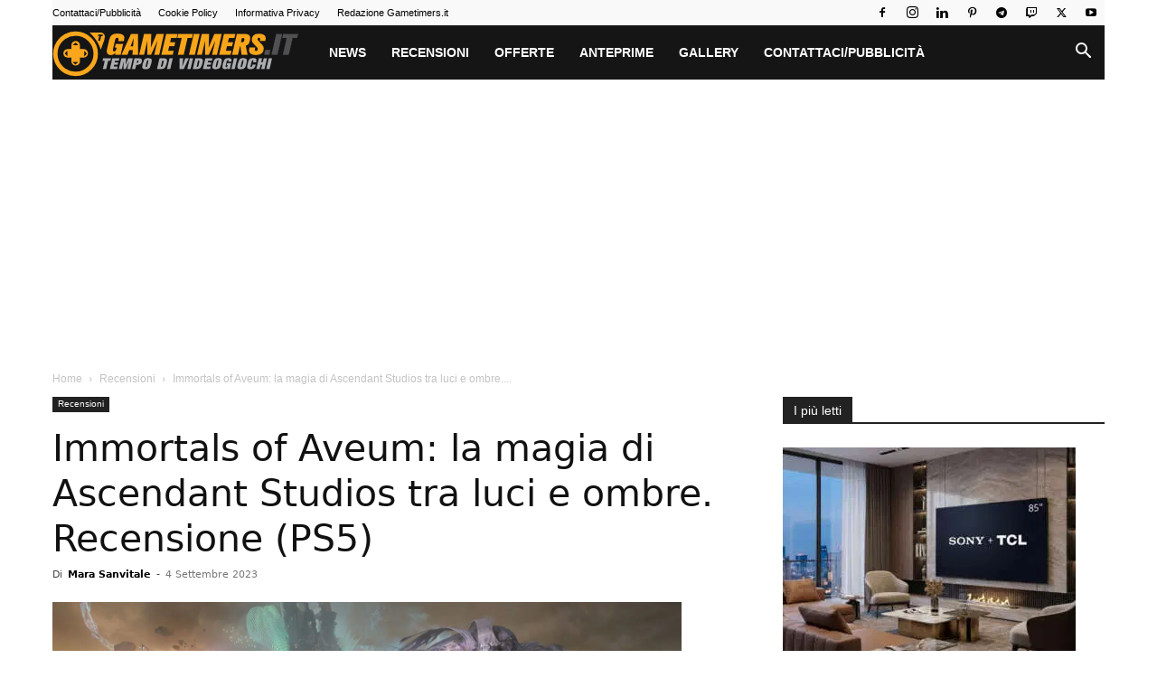

--- FILE ---
content_type: text/html; charset=UTF-8
request_url: https://gametimers.it/immortals-of-aveum-la-magia-di-ascendant-studios-tra-luci-e-ombre-recensione-ps5/
body_size: 50935
content:
<!doctype html >
<!--[if IE 8]>    <html class="ie8" lang="en"> <![endif]-->
<!--[if IE 9]>    <html class="ie9" lang="en"> <![endif]-->
<!--[if gt IE 8]><!--> <html lang="it-IT"> <!--<![endif]-->
<head><meta charset="UTF-8" /><script>if(navigator.userAgent.match(/MSIE|Internet Explorer/i)||navigator.userAgent.match(/Trident\/7\..*?rv:11/i)){var href=document.location.href;if(!href.match(/[?&]nowprocket/)){if(href.indexOf("?")==-1){if(href.indexOf("#")==-1){document.location.href=href+"?nowprocket=1"}else{document.location.href=href.replace("#","?nowprocket=1#")}}else{if(href.indexOf("#")==-1){document.location.href=href+"&nowprocket=1"}else{document.location.href=href.replace("#","&nowprocket=1#")}}}}</script><script>(()=>{class RocketLazyLoadScripts{constructor(){this.v="2.0.4",this.userEvents=["keydown","keyup","mousedown","mouseup","mousemove","mouseover","mouseout","touchmove","touchstart","touchend","touchcancel","wheel","click","dblclick","input"],this.attributeEvents=["onblur","onclick","oncontextmenu","ondblclick","onfocus","onmousedown","onmouseenter","onmouseleave","onmousemove","onmouseout","onmouseover","onmouseup","onmousewheel","onscroll","onsubmit"]}async t(){this.i(),this.o(),/iP(ad|hone)/.test(navigator.userAgent)&&this.h(),this.u(),this.l(this),this.m(),this.k(this),this.p(this),this._(),await Promise.all([this.R(),this.L()]),this.lastBreath=Date.now(),this.S(this),this.P(),this.D(),this.O(),this.M(),await this.C(this.delayedScripts.normal),await this.C(this.delayedScripts.defer),await this.C(this.delayedScripts.async),await this.T(),await this.F(),await this.j(),await this.A(),window.dispatchEvent(new Event("rocket-allScriptsLoaded")),this.everythingLoaded=!0,this.lastTouchEnd&&await new Promise(t=>setTimeout(t,500-Date.now()+this.lastTouchEnd)),this.I(),this.H(),this.U(),this.W()}i(){this.CSPIssue=sessionStorage.getItem("rocketCSPIssue"),document.addEventListener("securitypolicyviolation",t=>{this.CSPIssue||"script-src-elem"!==t.violatedDirective||"data"!==t.blockedURI||(this.CSPIssue=!0,sessionStorage.setItem("rocketCSPIssue",!0))},{isRocket:!0})}o(){window.addEventListener("pageshow",t=>{this.persisted=t.persisted,this.realWindowLoadedFired=!0},{isRocket:!0}),window.addEventListener("pagehide",()=>{this.onFirstUserAction=null},{isRocket:!0})}h(){let t;function e(e){t=e}window.addEventListener("touchstart",e,{isRocket:!0}),window.addEventListener("touchend",function i(o){o.changedTouches[0]&&t.changedTouches[0]&&Math.abs(o.changedTouches[0].pageX-t.changedTouches[0].pageX)<10&&Math.abs(o.changedTouches[0].pageY-t.changedTouches[0].pageY)<10&&o.timeStamp-t.timeStamp<200&&(window.removeEventListener("touchstart",e,{isRocket:!0}),window.removeEventListener("touchend",i,{isRocket:!0}),"INPUT"===o.target.tagName&&"text"===o.target.type||(o.target.dispatchEvent(new TouchEvent("touchend",{target:o.target,bubbles:!0})),o.target.dispatchEvent(new MouseEvent("mouseover",{target:o.target,bubbles:!0})),o.target.dispatchEvent(new PointerEvent("click",{target:o.target,bubbles:!0,cancelable:!0,detail:1,clientX:o.changedTouches[0].clientX,clientY:o.changedTouches[0].clientY})),event.preventDefault()))},{isRocket:!0})}q(t){this.userActionTriggered||("mousemove"!==t.type||this.firstMousemoveIgnored?"keyup"===t.type||"mouseover"===t.type||"mouseout"===t.type||(this.userActionTriggered=!0,this.onFirstUserAction&&this.onFirstUserAction()):this.firstMousemoveIgnored=!0),"click"===t.type&&t.preventDefault(),t.stopPropagation(),t.stopImmediatePropagation(),"touchstart"===this.lastEvent&&"touchend"===t.type&&(this.lastTouchEnd=Date.now()),"click"===t.type&&(this.lastTouchEnd=0),this.lastEvent=t.type,t.composedPath&&t.composedPath()[0].getRootNode()instanceof ShadowRoot&&(t.rocketTarget=t.composedPath()[0]),this.savedUserEvents.push(t)}u(){this.savedUserEvents=[],this.userEventHandler=this.q.bind(this),this.userEvents.forEach(t=>window.addEventListener(t,this.userEventHandler,{passive:!1,isRocket:!0})),document.addEventListener("visibilitychange",this.userEventHandler,{isRocket:!0})}U(){this.userEvents.forEach(t=>window.removeEventListener(t,this.userEventHandler,{passive:!1,isRocket:!0})),document.removeEventListener("visibilitychange",this.userEventHandler,{isRocket:!0}),this.savedUserEvents.forEach(t=>{(t.rocketTarget||t.target).dispatchEvent(new window[t.constructor.name](t.type,t))})}m(){const t="return false",e=Array.from(this.attributeEvents,t=>"data-rocket-"+t),i="["+this.attributeEvents.join("],[")+"]",o="[data-rocket-"+this.attributeEvents.join("],[data-rocket-")+"]",s=(e,i,o)=>{o&&o!==t&&(e.setAttribute("data-rocket-"+i,o),e["rocket"+i]=new Function("event",o),e.setAttribute(i,t))};new MutationObserver(t=>{for(const n of t)"attributes"===n.type&&(n.attributeName.startsWith("data-rocket-")||this.everythingLoaded?n.attributeName.startsWith("data-rocket-")&&this.everythingLoaded&&this.N(n.target,n.attributeName.substring(12)):s(n.target,n.attributeName,n.target.getAttribute(n.attributeName))),"childList"===n.type&&n.addedNodes.forEach(t=>{if(t.nodeType===Node.ELEMENT_NODE)if(this.everythingLoaded)for(const i of[t,...t.querySelectorAll(o)])for(const t of i.getAttributeNames())e.includes(t)&&this.N(i,t.substring(12));else for(const e of[t,...t.querySelectorAll(i)])for(const t of e.getAttributeNames())this.attributeEvents.includes(t)&&s(e,t,e.getAttribute(t))})}).observe(document,{subtree:!0,childList:!0,attributeFilter:[...this.attributeEvents,...e]})}I(){this.attributeEvents.forEach(t=>{document.querySelectorAll("[data-rocket-"+t+"]").forEach(e=>{this.N(e,t)})})}N(t,e){const i=t.getAttribute("data-rocket-"+e);i&&(t.setAttribute(e,i),t.removeAttribute("data-rocket-"+e))}k(t){Object.defineProperty(HTMLElement.prototype,"onclick",{get(){return this.rocketonclick||null},set(e){this.rocketonclick=e,this.setAttribute(t.everythingLoaded?"onclick":"data-rocket-onclick","this.rocketonclick(event)")}})}S(t){function e(e,i){let o=e[i];e[i]=null,Object.defineProperty(e,i,{get:()=>o,set(s){t.everythingLoaded?o=s:e["rocket"+i]=o=s}})}e(document,"onreadystatechange"),e(window,"onload"),e(window,"onpageshow");try{Object.defineProperty(document,"readyState",{get:()=>t.rocketReadyState,set(e){t.rocketReadyState=e},configurable:!0}),document.readyState="loading"}catch(t){console.log("WPRocket DJE readyState conflict, bypassing")}}l(t){this.originalAddEventListener=EventTarget.prototype.addEventListener,this.originalRemoveEventListener=EventTarget.prototype.removeEventListener,this.savedEventListeners=[],EventTarget.prototype.addEventListener=function(e,i,o){o&&o.isRocket||!t.B(e,this)&&!t.userEvents.includes(e)||t.B(e,this)&&!t.userActionTriggered||e.startsWith("rocket-")||t.everythingLoaded?t.originalAddEventListener.call(this,e,i,o):(t.savedEventListeners.push({target:this,remove:!1,type:e,func:i,options:o}),"mouseenter"!==e&&"mouseleave"!==e||t.originalAddEventListener.call(this,e,t.savedUserEvents.push,o))},EventTarget.prototype.removeEventListener=function(e,i,o){o&&o.isRocket||!t.B(e,this)&&!t.userEvents.includes(e)||t.B(e,this)&&!t.userActionTriggered||e.startsWith("rocket-")||t.everythingLoaded?t.originalRemoveEventListener.call(this,e,i,o):t.savedEventListeners.push({target:this,remove:!0,type:e,func:i,options:o})}}J(t,e){this.savedEventListeners=this.savedEventListeners.filter(i=>{let o=i.type,s=i.target||window;return e!==o||t!==s||(this.B(o,s)&&(i.type="rocket-"+o),this.$(i),!1)})}H(){EventTarget.prototype.addEventListener=this.originalAddEventListener,EventTarget.prototype.removeEventListener=this.originalRemoveEventListener,this.savedEventListeners.forEach(t=>this.$(t))}$(t){t.remove?this.originalRemoveEventListener.call(t.target,t.type,t.func,t.options):this.originalAddEventListener.call(t.target,t.type,t.func,t.options)}p(t){let e;function i(e){return t.everythingLoaded?e:e.split(" ").map(t=>"load"===t||t.startsWith("load.")?"rocket-jquery-load":t).join(" ")}function o(o){function s(e){const s=o.fn[e];o.fn[e]=o.fn.init.prototype[e]=function(){return this[0]===window&&t.userActionTriggered&&("string"==typeof arguments[0]||arguments[0]instanceof String?arguments[0]=i(arguments[0]):"object"==typeof arguments[0]&&Object.keys(arguments[0]).forEach(t=>{const e=arguments[0][t];delete arguments[0][t],arguments[0][i(t)]=e})),s.apply(this,arguments),this}}if(o&&o.fn&&!t.allJQueries.includes(o)){const e={DOMContentLoaded:[],"rocket-DOMContentLoaded":[]};for(const t in e)document.addEventListener(t,()=>{e[t].forEach(t=>t())},{isRocket:!0});o.fn.ready=o.fn.init.prototype.ready=function(i){function s(){parseInt(o.fn.jquery)>2?setTimeout(()=>i.bind(document)(o)):i.bind(document)(o)}return"function"==typeof i&&(t.realDomReadyFired?!t.userActionTriggered||t.fauxDomReadyFired?s():e["rocket-DOMContentLoaded"].push(s):e.DOMContentLoaded.push(s)),o([])},s("on"),s("one"),s("off"),t.allJQueries.push(o)}e=o}t.allJQueries=[],o(window.jQuery),Object.defineProperty(window,"jQuery",{get:()=>e,set(t){o(t)}})}P(){const t=new Map;document.write=document.writeln=function(e){const i=document.currentScript,o=document.createRange(),s=i.parentElement;let n=t.get(i);void 0===n&&(n=i.nextSibling,t.set(i,n));const c=document.createDocumentFragment();o.setStart(c,0),c.appendChild(o.createContextualFragment(e)),s.insertBefore(c,n)}}async R(){return new Promise(t=>{this.userActionTriggered?t():this.onFirstUserAction=t})}async L(){return new Promise(t=>{document.addEventListener("DOMContentLoaded",()=>{this.realDomReadyFired=!0,t()},{isRocket:!0})})}async j(){return this.realWindowLoadedFired?Promise.resolve():new Promise(t=>{window.addEventListener("load",t,{isRocket:!0})})}M(){this.pendingScripts=[];this.scriptsMutationObserver=new MutationObserver(t=>{for(const e of t)e.addedNodes.forEach(t=>{"SCRIPT"!==t.tagName||t.noModule||t.isWPRocket||this.pendingScripts.push({script:t,promise:new Promise(e=>{const i=()=>{const i=this.pendingScripts.findIndex(e=>e.script===t);i>=0&&this.pendingScripts.splice(i,1),e()};t.addEventListener("load",i,{isRocket:!0}),t.addEventListener("error",i,{isRocket:!0}),setTimeout(i,1e3)})})})}),this.scriptsMutationObserver.observe(document,{childList:!0,subtree:!0})}async F(){await this.X(),this.pendingScripts.length?(await this.pendingScripts[0].promise,await this.F()):this.scriptsMutationObserver.disconnect()}D(){this.delayedScripts={normal:[],async:[],defer:[]},document.querySelectorAll("script[type$=rocketlazyloadscript]").forEach(t=>{t.hasAttribute("data-rocket-src")?t.hasAttribute("async")&&!1!==t.async?this.delayedScripts.async.push(t):t.hasAttribute("defer")&&!1!==t.defer||"module"===t.getAttribute("data-rocket-type")?this.delayedScripts.defer.push(t):this.delayedScripts.normal.push(t):this.delayedScripts.normal.push(t)})}async _(){await this.L();let t=[];document.querySelectorAll("script[type$=rocketlazyloadscript][data-rocket-src]").forEach(e=>{let i=e.getAttribute("data-rocket-src");if(i&&!i.startsWith("data:")){i.startsWith("//")&&(i=location.protocol+i);try{const o=new URL(i).origin;o!==location.origin&&t.push({src:o,crossOrigin:e.crossOrigin||"module"===e.getAttribute("data-rocket-type")})}catch(t){}}}),t=[...new Map(t.map(t=>[JSON.stringify(t),t])).values()],this.Y(t,"preconnect")}async G(t){if(await this.K(),!0!==t.noModule||!("noModule"in HTMLScriptElement.prototype))return new Promise(e=>{let i;function o(){(i||t).setAttribute("data-rocket-status","executed"),e()}try{if(navigator.userAgent.includes("Firefox/")||""===navigator.vendor||this.CSPIssue)i=document.createElement("script"),[...t.attributes].forEach(t=>{let e=t.nodeName;"type"!==e&&("data-rocket-type"===e&&(e="type"),"data-rocket-src"===e&&(e="src"),i.setAttribute(e,t.nodeValue))}),t.text&&(i.text=t.text),t.nonce&&(i.nonce=t.nonce),i.hasAttribute("src")?(i.addEventListener("load",o,{isRocket:!0}),i.addEventListener("error",()=>{i.setAttribute("data-rocket-status","failed-network"),e()},{isRocket:!0}),setTimeout(()=>{i.isConnected||e()},1)):(i.text=t.text,o()),i.isWPRocket=!0,t.parentNode.replaceChild(i,t);else{const i=t.getAttribute("data-rocket-type"),s=t.getAttribute("data-rocket-src");i?(t.type=i,t.removeAttribute("data-rocket-type")):t.removeAttribute("type"),t.addEventListener("load",o,{isRocket:!0}),t.addEventListener("error",i=>{this.CSPIssue&&i.target.src.startsWith("data:")?(console.log("WPRocket: CSP fallback activated"),t.removeAttribute("src"),this.G(t).then(e)):(t.setAttribute("data-rocket-status","failed-network"),e())},{isRocket:!0}),s?(t.fetchPriority="high",t.removeAttribute("data-rocket-src"),t.src=s):t.src="data:text/javascript;base64,"+window.btoa(unescape(encodeURIComponent(t.text)))}}catch(i){t.setAttribute("data-rocket-status","failed-transform"),e()}});t.setAttribute("data-rocket-status","skipped")}async C(t){const e=t.shift();return e?(e.isConnected&&await this.G(e),this.C(t)):Promise.resolve()}O(){this.Y([...this.delayedScripts.normal,...this.delayedScripts.defer,...this.delayedScripts.async],"preload")}Y(t,e){this.trash=this.trash||[];let i=!0;var o=document.createDocumentFragment();t.forEach(t=>{const s=t.getAttribute&&t.getAttribute("data-rocket-src")||t.src;if(s&&!s.startsWith("data:")){const n=document.createElement("link");n.href=s,n.rel=e,"preconnect"!==e&&(n.as="script",n.fetchPriority=i?"high":"low"),t.getAttribute&&"module"===t.getAttribute("data-rocket-type")&&(n.crossOrigin=!0),t.crossOrigin&&(n.crossOrigin=t.crossOrigin),t.integrity&&(n.integrity=t.integrity),t.nonce&&(n.nonce=t.nonce),o.appendChild(n),this.trash.push(n),i=!1}}),document.head.appendChild(o)}W(){this.trash.forEach(t=>t.remove())}async T(){try{document.readyState="interactive"}catch(t){}this.fauxDomReadyFired=!0;try{await this.K(),this.J(document,"readystatechange"),document.dispatchEvent(new Event("rocket-readystatechange")),await this.K(),document.rocketonreadystatechange&&document.rocketonreadystatechange(),await this.K(),this.J(document,"DOMContentLoaded"),document.dispatchEvent(new Event("rocket-DOMContentLoaded")),await this.K(),this.J(window,"DOMContentLoaded"),window.dispatchEvent(new Event("rocket-DOMContentLoaded"))}catch(t){console.error(t)}}async A(){try{document.readyState="complete"}catch(t){}try{await this.K(),this.J(document,"readystatechange"),document.dispatchEvent(new Event("rocket-readystatechange")),await this.K(),document.rocketonreadystatechange&&document.rocketonreadystatechange(),await this.K(),this.J(window,"load"),window.dispatchEvent(new Event("rocket-load")),await this.K(),window.rocketonload&&window.rocketonload(),await this.K(),this.allJQueries.forEach(t=>t(window).trigger("rocket-jquery-load")),await this.K(),this.J(window,"pageshow");const t=new Event("rocket-pageshow");t.persisted=this.persisted,window.dispatchEvent(t),await this.K(),window.rocketonpageshow&&window.rocketonpageshow({persisted:this.persisted})}catch(t){console.error(t)}}async K(){Date.now()-this.lastBreath>45&&(await this.X(),this.lastBreath=Date.now())}async X(){return document.hidden?new Promise(t=>setTimeout(t)):new Promise(t=>requestAnimationFrame(t))}B(t,e){return e===document&&"readystatechange"===t||(e===document&&"DOMContentLoaded"===t||(e===window&&"DOMContentLoaded"===t||(e===window&&"load"===t||e===window&&"pageshow"===t)))}static run(){(new RocketLazyLoadScripts).t()}}RocketLazyLoadScripts.run()})();</script>
    <title>Immortals of Aveum: la magia di Ascendant Studios tra luci e ombre. Recensione (PS5)</title>
    
    <meta name="viewport" content="width=device-width, initial-scale=1.0">
    <link rel="pingback" href="https://gametimers.it/xmlrpc.php" />
    <link rel="dns-prefetch" href="//exactdn.com">
<link rel="preconnect" href="https://eicid985nu5.exactdn.com" crossorigin>
<meta name='robots' content='index, follow, max-image-preview:large, max-snippet:-1, max-video-preview:-1' />
<link rel="preload" as="image" href="https://eicid985nu5.exactdn.com/wp-content/uploads/2023/09/ascendant-studios-electronic-arts-immortals-of-aveum-recensione-ps5-scaled.jpeg?strip=all&#038;quality=60" imagesrcset="https://eicid985nu5.exactdn.com/wp-content/uploads/2023/09/ascendant-studios-electronic-arts-immortals-of-aveum-recensione-ps5-scaled.jpeg?strip=all&amp;quality=60 2560w, https://eicid985nu5.exactdn.com/wp-content/uploads/2023/09/ascendant-studios-electronic-arts-immortals-of-aveum-recensione-ps5-300x140.jpeg?strip=all&amp;quality=60 300w, https://eicid985nu5.exactdn.com/wp-content/uploads/2023/09/ascendant-studios-electronic-arts-immortals-of-aveum-recensione-ps5-1024x478.jpeg?strip=all&amp;quality=60 1024w, https://eicid985nu5.exactdn.com/wp-content/uploads/2023/09/ascendant-studios-electronic-arts-immortals-of-aveum-recensione-ps5-768x359.jpeg?strip=all&amp;quality=60 768w, https://eicid985nu5.exactdn.com/wp-content/uploads/2023/09/ascendant-studios-electronic-arts-immortals-of-aveum-recensione-ps5-1536x718.jpeg?strip=all&amp;quality=60 1536w, https://eicid985nu5.exactdn.com/wp-content/uploads/2023/09/ascendant-studios-electronic-arts-immortals-of-aveum-recensione-ps5-2048x957.jpeg?strip=all&amp;quality=60 2048w, https://eicid985nu5.exactdn.com/wp-content/uploads/2023/09/ascendant-studios-electronic-arts-immortals-of-aveum-recensione-ps5-696x325.jpeg?strip=all&amp;quality=60 696w, https://eicid985nu5.exactdn.com/wp-content/uploads/2023/09/ascendant-studios-electronic-arts-immortals-of-aveum-recensione-ps5-1068x499.jpeg?strip=all&amp;quality=60 1068w, https://eicid985nu5.exactdn.com/wp-content/uploads/2023/09/ascendant-studios-electronic-arts-immortals-of-aveum-recensione-ps5-899x420.jpeg?strip=all&amp;quality=60 899w, https://eicid985nu5.exactdn.com/wp-content/uploads/2023/09/ascendant-studios-electronic-arts-immortals-of-aveum-recensione-ps5-scaled.jpeg?strip=all&amp;quality=60&amp;w=512 512w, https://eicid985nu5.exactdn.com/wp-content/uploads/2023/09/ascendant-studios-electronic-arts-immortals-of-aveum-recensione-ps5-scaled.jpeg?strip=all&amp;quality=60&amp;w=450 450w, https://eicid985nu5.exactdn.com/wp-content/uploads/2023/09/ascendant-studios-electronic-arts-immortals-of-aveum-recensione-ps5-scaled.jpeg?strip=all&amp;quality=60&amp;w=1920 1920w" imagesizes="(max-width: 2560px) 100vw, 2560px" fetchpriority="high">
<link rel="icon" type="image/png" href="https://eicid985nu5.exactdn.com/wp-content/uploads/2018/11/favicon16.png">
	<!-- This site is optimized with the Yoast SEO plugin v26.8 - https://yoast.com/product/yoast-seo-wordpress/ -->
	<meta name="description" content="Abbiamo provato Immortals of Aveum. Il fps con gli incantesimi di Ascendant Studios pubblicato da EA presenta luci e ombre." />
	<link rel="canonical" href="https://gametimers.it/immortals-of-aveum-la-magia-di-ascendant-studios-tra-luci-e-ombre-recensione-ps5/" />
	<meta property="og:locale" content="it_IT" />
	<meta property="og:type" content="article" />
	<meta property="og:title" content="Immortals of Aveum: la magia di Ascendant Studios tra luci e ombre. Recensione (PS5)" />
	<meta property="og:description" content="Abbiamo provato Immortals of Aveum. Il fps con gli incantesimi di Ascendant Studios pubblicato da EA presenta luci e ombre." />
	<meta property="og:url" content="https://gametimers.it/immortals-of-aveum-la-magia-di-ascendant-studios-tra-luci-e-ombre-recensione-ps5/" />
	<meta property="og:site_name" content="Gametimers" />
	<meta property="article:publisher" content="https://www.facebook.com/gametimetv/" />
	<meta property="article:published_time" content="2023-09-04T13:41:12+00:00" />
	<meta property="article:modified_time" content="2023-09-04T13:41:17+00:00" />
	<meta property="og:image" content="https://eicid985nu5.exactdn.com/wp-content/uploads/2023/09/ascendant-studios-electronic-arts-immortals-of-aveum-recensione-ps5-scaled.jpeg" />
	<meta property="og:image:width" content="2560" />
	<meta property="og:image:height" content="1196" />
	<meta property="og:image:type" content="image/jpeg" />
	<meta name="author" content="Mara Sanvitale" />
	<meta name="twitter:card" content="summary_large_image" />
	<meta name="twitter:creator" content="@videogiochi" />
	<meta name="twitter:site" content="@videogiochi" />
	<meta name="twitter:label1" content="Scritto da" />
	<meta name="twitter:data1" content="Mara Sanvitale" />
	<meta name="twitter:label2" content="Tempo di lettura stimato" />
	<meta name="twitter:data2" content="5 minuti" />
	<!-- / Yoast SEO plugin. -->


<link rel='dns-prefetch' href='//eicid985nu5.exactdn.com' />

<link rel='preconnect' href='//eicid985nu5.exactdn.com' />
<link rel="alternate" type="application/rss+xml" title="Gametimers &raquo; Feed" href="https://gametimers.it/feed/" />
<link rel="alternate" type="application/rss+xml" title="Gametimers &raquo; Feed dei commenti" href="https://gametimers.it/comments/feed/" />
<link rel="alternate" type="application/rss+xml" title="Gametimers &raquo; Immortals of Aveum: la magia di Ascendant Studios tra luci e ombre. Recensione (PS5) Feed dei commenti" href="https://gametimers.it/immortals-of-aveum-la-magia-di-ascendant-studios-tra-luci-e-ombre-recensione-ps5/feed/" />
<link rel="alternate" title="oEmbed (JSON)" type="application/json+oembed" href="https://gametimers.it/wp-json/oembed/1.0/embed?url=https%3A%2F%2Fgametimers.it%2Fimmortals-of-aveum-la-magia-di-ascendant-studios-tra-luci-e-ombre-recensione-ps5%2F" />
<link rel="alternate" title="oEmbed (XML)" type="text/xml+oembed" href="https://gametimers.it/wp-json/oembed/1.0/embed?url=https%3A%2F%2Fgametimers.it%2Fimmortals-of-aveum-la-magia-di-ascendant-studios-tra-luci-e-ombre-recensione-ps5%2F&#038;format=xml" />
<style id='wp-img-auto-sizes-contain-inline-css' type='text/css'>
img:is([sizes=auto i],[sizes^="auto," i]){contain-intrinsic-size:3000px 1500px}
/*# sourceURL=wp-img-auto-sizes-contain-inline-css */
</style>
<style id='wp-emoji-styles-inline-css' type='text/css'>

	img.wp-smiley, img.emoji {
		display: inline !important;
		border: none !important;
		box-shadow: none !important;
		height: 1em !important;
		width: 1em !important;
		margin: 0 0.07em !important;
		vertical-align: -0.1em !important;
		background: none !important;
		padding: 0 !important;
	}
/*# sourceURL=wp-emoji-styles-inline-css */
</style>
<style id='wp-block-library-inline-css' type='text/css'>
:root{--wp-block-synced-color:#7a00df;--wp-block-synced-color--rgb:122,0,223;--wp-bound-block-color:var(--wp-block-synced-color);--wp-editor-canvas-background:#ddd;--wp-admin-theme-color:#007cba;--wp-admin-theme-color--rgb:0,124,186;--wp-admin-theme-color-darker-10:#006ba1;--wp-admin-theme-color-darker-10--rgb:0,107,160.5;--wp-admin-theme-color-darker-20:#005a87;--wp-admin-theme-color-darker-20--rgb:0,90,135;--wp-admin-border-width-focus:2px}@media (min-resolution:192dpi){:root{--wp-admin-border-width-focus:1.5px}}.wp-element-button{cursor:pointer}:root .has-very-light-gray-background-color{background-color:#eee}:root .has-very-dark-gray-background-color{background-color:#313131}:root .has-very-light-gray-color{color:#eee}:root .has-very-dark-gray-color{color:#313131}:root .has-vivid-green-cyan-to-vivid-cyan-blue-gradient-background{background:linear-gradient(135deg,#00d084,#0693e3)}:root .has-purple-crush-gradient-background{background:linear-gradient(135deg,#34e2e4,#4721fb 50%,#ab1dfe)}:root .has-hazy-dawn-gradient-background{background:linear-gradient(135deg,#faaca8,#dad0ec)}:root .has-subdued-olive-gradient-background{background:linear-gradient(135deg,#fafae1,#67a671)}:root .has-atomic-cream-gradient-background{background:linear-gradient(135deg,#fdd79a,#004a59)}:root .has-nightshade-gradient-background{background:linear-gradient(135deg,#330968,#31cdcf)}:root .has-midnight-gradient-background{background:linear-gradient(135deg,#020381,#2874fc)}:root{--wp--preset--font-size--normal:16px;--wp--preset--font-size--huge:42px}.has-regular-font-size{font-size:1em}.has-larger-font-size{font-size:2.625em}.has-normal-font-size{font-size:var(--wp--preset--font-size--normal)}.has-huge-font-size{font-size:var(--wp--preset--font-size--huge)}.has-text-align-center{text-align:center}.has-text-align-left{text-align:left}.has-text-align-right{text-align:right}.has-fit-text{white-space:nowrap!important}#end-resizable-editor-section{display:none}.aligncenter{clear:both}.items-justified-left{justify-content:flex-start}.items-justified-center{justify-content:center}.items-justified-right{justify-content:flex-end}.items-justified-space-between{justify-content:space-between}.screen-reader-text{border:0;clip-path:inset(50%);height:1px;margin:-1px;overflow:hidden;padding:0;position:absolute;width:1px;word-wrap:normal!important}.screen-reader-text:focus{background-color:#ddd;clip-path:none;color:#444;display:block;font-size:1em;height:auto;left:5px;line-height:normal;padding:15px 23px 14px;text-decoration:none;top:5px;width:auto;z-index:100000}html :where(.has-border-color){border-style:solid}html :where([style*=border-top-color]){border-top-style:solid}html :where([style*=border-right-color]){border-right-style:solid}html :where([style*=border-bottom-color]){border-bottom-style:solid}html :where([style*=border-left-color]){border-left-style:solid}html :where([style*=border-width]){border-style:solid}html :where([style*=border-top-width]){border-top-style:solid}html :where([style*=border-right-width]){border-right-style:solid}html :where([style*=border-bottom-width]){border-bottom-style:solid}html :where([style*=border-left-width]){border-left-style:solid}html :where(img[class*=wp-image-]){height:auto;max-width:100%}:where(figure){margin:0 0 1em}html :where(.is-position-sticky){--wp-admin--admin-bar--position-offset:var(--wp-admin--admin-bar--height,0px)}@media screen and (max-width:600px){html :where(.is-position-sticky){--wp-admin--admin-bar--position-offset:0px}}

/*# sourceURL=wp-block-library-inline-css */
</style><style id='wp-block-heading-inline-css' type='text/css'>
h1:where(.wp-block-heading).has-background,h2:where(.wp-block-heading).has-background,h3:where(.wp-block-heading).has-background,h4:where(.wp-block-heading).has-background,h5:where(.wp-block-heading).has-background,h6:where(.wp-block-heading).has-background{padding:1.25em 2.375em}h1.has-text-align-left[style*=writing-mode]:where([style*=vertical-lr]),h1.has-text-align-right[style*=writing-mode]:where([style*=vertical-rl]),h2.has-text-align-left[style*=writing-mode]:where([style*=vertical-lr]),h2.has-text-align-right[style*=writing-mode]:where([style*=vertical-rl]),h3.has-text-align-left[style*=writing-mode]:where([style*=vertical-lr]),h3.has-text-align-right[style*=writing-mode]:where([style*=vertical-rl]),h4.has-text-align-left[style*=writing-mode]:where([style*=vertical-lr]),h4.has-text-align-right[style*=writing-mode]:where([style*=vertical-rl]),h5.has-text-align-left[style*=writing-mode]:where([style*=vertical-lr]),h5.has-text-align-right[style*=writing-mode]:where([style*=vertical-rl]),h6.has-text-align-left[style*=writing-mode]:where([style*=vertical-lr]),h6.has-text-align-right[style*=writing-mode]:where([style*=vertical-rl]){rotate:180deg}
/*# sourceURL=https://eicid985nu5.exactdn.com/wp-includes/blocks/heading/style.min.css */
</style>
<style id='wp-block-image-inline-css' type='text/css'>
.wp-block-image>a,.wp-block-image>figure>a{display:inline-block}.wp-block-image img{box-sizing:border-box;height:auto;max-width:100%;vertical-align:bottom}@media not (prefers-reduced-motion){.wp-block-image img.hide{visibility:hidden}.wp-block-image img.show{animation:show-content-image .4s}}.wp-block-image[style*=border-radius] img,.wp-block-image[style*=border-radius]>a{border-radius:inherit}.wp-block-image.has-custom-border img{box-sizing:border-box}.wp-block-image.aligncenter{text-align:center}.wp-block-image.alignfull>a,.wp-block-image.alignwide>a{width:100%}.wp-block-image.alignfull img,.wp-block-image.alignwide img{height:auto;width:100%}.wp-block-image .aligncenter,.wp-block-image .alignleft,.wp-block-image .alignright,.wp-block-image.aligncenter,.wp-block-image.alignleft,.wp-block-image.alignright{display:table}.wp-block-image .aligncenter>figcaption,.wp-block-image .alignleft>figcaption,.wp-block-image .alignright>figcaption,.wp-block-image.aligncenter>figcaption,.wp-block-image.alignleft>figcaption,.wp-block-image.alignright>figcaption{caption-side:bottom;display:table-caption}.wp-block-image .alignleft{float:left;margin:.5em 1em .5em 0}.wp-block-image .alignright{float:right;margin:.5em 0 .5em 1em}.wp-block-image .aligncenter{margin-left:auto;margin-right:auto}.wp-block-image :where(figcaption){margin-bottom:1em;margin-top:.5em}.wp-block-image.is-style-circle-mask img{border-radius:9999px}@supports ((-webkit-mask-image:none) or (mask-image:none)) or (-webkit-mask-image:none){.wp-block-image.is-style-circle-mask img{border-radius:0;-webkit-mask-image:url('data:image/svg+xml;utf8,<svg viewBox="0 0 100 100" xmlns="http://www.w3.org/2000/svg"><circle cx="50" cy="50" r="50"/></svg>');mask-image:url('data:image/svg+xml;utf8,<svg viewBox="0 0 100 100" xmlns="http://www.w3.org/2000/svg"><circle cx="50" cy="50" r="50"/></svg>');mask-mode:alpha;-webkit-mask-position:center;mask-position:center;-webkit-mask-repeat:no-repeat;mask-repeat:no-repeat;-webkit-mask-size:contain;mask-size:contain}}:root :where(.wp-block-image.is-style-rounded img,.wp-block-image .is-style-rounded img){border-radius:9999px}.wp-block-image figure{margin:0}.wp-lightbox-container{display:flex;flex-direction:column;position:relative}.wp-lightbox-container img{cursor:zoom-in}.wp-lightbox-container img:hover+button{opacity:1}.wp-lightbox-container button{align-items:center;backdrop-filter:blur(16px) saturate(180%);background-color:#5a5a5a40;border:none;border-radius:4px;cursor:zoom-in;display:flex;height:20px;justify-content:center;opacity:0;padding:0;position:absolute;right:16px;text-align:center;top:16px;width:20px;z-index:100}@media not (prefers-reduced-motion){.wp-lightbox-container button{transition:opacity .2s ease}}.wp-lightbox-container button:focus-visible{outline:3px auto #5a5a5a40;outline:3px auto -webkit-focus-ring-color;outline-offset:3px}.wp-lightbox-container button:hover{cursor:pointer;opacity:1}.wp-lightbox-container button:focus{opacity:1}.wp-lightbox-container button:focus,.wp-lightbox-container button:hover,.wp-lightbox-container button:not(:hover):not(:active):not(.has-background){background-color:#5a5a5a40;border:none}.wp-lightbox-overlay{box-sizing:border-box;cursor:zoom-out;height:100vh;left:0;overflow:hidden;position:fixed;top:0;visibility:hidden;width:100%;z-index:100000}.wp-lightbox-overlay .close-button{align-items:center;cursor:pointer;display:flex;justify-content:center;min-height:40px;min-width:40px;padding:0;position:absolute;right:calc(env(safe-area-inset-right) + 16px);top:calc(env(safe-area-inset-top) + 16px);z-index:5000000}.wp-lightbox-overlay .close-button:focus,.wp-lightbox-overlay .close-button:hover,.wp-lightbox-overlay .close-button:not(:hover):not(:active):not(.has-background){background:none;border:none}.wp-lightbox-overlay .lightbox-image-container{height:var(--wp--lightbox-container-height);left:50%;overflow:hidden;position:absolute;top:50%;transform:translate(-50%,-50%);transform-origin:top left;width:var(--wp--lightbox-container-width);z-index:9999999999}.wp-lightbox-overlay .wp-block-image{align-items:center;box-sizing:border-box;display:flex;height:100%;justify-content:center;margin:0;position:relative;transform-origin:0 0;width:100%;z-index:3000000}.wp-lightbox-overlay .wp-block-image img{height:var(--wp--lightbox-image-height);min-height:var(--wp--lightbox-image-height);min-width:var(--wp--lightbox-image-width);width:var(--wp--lightbox-image-width)}.wp-lightbox-overlay .wp-block-image figcaption{display:none}.wp-lightbox-overlay button{background:none;border:none}.wp-lightbox-overlay .scrim{background-color:#fff;height:100%;opacity:.9;position:absolute;width:100%;z-index:2000000}.wp-lightbox-overlay.active{visibility:visible}@media not (prefers-reduced-motion){.wp-lightbox-overlay.active{animation:turn-on-visibility .25s both}.wp-lightbox-overlay.active img{animation:turn-on-visibility .35s both}.wp-lightbox-overlay.show-closing-animation:not(.active){animation:turn-off-visibility .35s both}.wp-lightbox-overlay.show-closing-animation:not(.active) img{animation:turn-off-visibility .25s both}.wp-lightbox-overlay.zoom.active{animation:none;opacity:1;visibility:visible}.wp-lightbox-overlay.zoom.active .lightbox-image-container{animation:lightbox-zoom-in .4s}.wp-lightbox-overlay.zoom.active .lightbox-image-container img{animation:none}.wp-lightbox-overlay.zoom.active .scrim{animation:turn-on-visibility .4s forwards}.wp-lightbox-overlay.zoom.show-closing-animation:not(.active){animation:none}.wp-lightbox-overlay.zoom.show-closing-animation:not(.active) .lightbox-image-container{animation:lightbox-zoom-out .4s}.wp-lightbox-overlay.zoom.show-closing-animation:not(.active) .lightbox-image-container img{animation:none}.wp-lightbox-overlay.zoom.show-closing-animation:not(.active) .scrim{animation:turn-off-visibility .4s forwards}}@keyframes show-content-image{0%{visibility:hidden}99%{visibility:hidden}to{visibility:visible}}@keyframes turn-on-visibility{0%{opacity:0}to{opacity:1}}@keyframes turn-off-visibility{0%{opacity:1;visibility:visible}99%{opacity:0;visibility:visible}to{opacity:0;visibility:hidden}}@keyframes lightbox-zoom-in{0%{transform:translate(calc((-100vw + var(--wp--lightbox-scrollbar-width))/2 + var(--wp--lightbox-initial-left-position)),calc(-50vh + var(--wp--lightbox-initial-top-position))) scale(var(--wp--lightbox-scale))}to{transform:translate(-50%,-50%) scale(1)}}@keyframes lightbox-zoom-out{0%{transform:translate(-50%,-50%) scale(1);visibility:visible}99%{visibility:visible}to{transform:translate(calc((-100vw + var(--wp--lightbox-scrollbar-width))/2 + var(--wp--lightbox-initial-left-position)),calc(-50vh + var(--wp--lightbox-initial-top-position))) scale(var(--wp--lightbox-scale));visibility:hidden}}
/*# sourceURL=https://eicid985nu5.exactdn.com/wp-includes/blocks/image/style.min.css */
</style>
<style id='wp-block-paragraph-inline-css' type='text/css'>
.is-small-text{font-size:.875em}.is-regular-text{font-size:1em}.is-large-text{font-size:2.25em}.is-larger-text{font-size:3em}.has-drop-cap:not(:focus):first-letter{float:left;font-size:8.4em;font-style:normal;font-weight:100;line-height:.68;margin:.05em .1em 0 0;text-transform:uppercase}body.rtl .has-drop-cap:not(:focus):first-letter{float:none;margin-left:.1em}p.has-drop-cap.has-background{overflow:hidden}:root :where(p.has-background){padding:1.25em 2.375em}:where(p.has-text-color:not(.has-link-color)) a{color:inherit}p.has-text-align-left[style*="writing-mode:vertical-lr"],p.has-text-align-right[style*="writing-mode:vertical-rl"]{rotate:180deg}
/*# sourceURL=https://eicid985nu5.exactdn.com/wp-includes/blocks/paragraph/style.min.css */
</style>
<style id='global-styles-inline-css' type='text/css'>
:root{--wp--preset--aspect-ratio--square: 1;--wp--preset--aspect-ratio--4-3: 4/3;--wp--preset--aspect-ratio--3-4: 3/4;--wp--preset--aspect-ratio--3-2: 3/2;--wp--preset--aspect-ratio--2-3: 2/3;--wp--preset--aspect-ratio--16-9: 16/9;--wp--preset--aspect-ratio--9-16: 9/16;--wp--preset--color--black: #000000;--wp--preset--color--cyan-bluish-gray: #abb8c3;--wp--preset--color--white: #ffffff;--wp--preset--color--pale-pink: #f78da7;--wp--preset--color--vivid-red: #cf2e2e;--wp--preset--color--luminous-vivid-orange: #ff6900;--wp--preset--color--luminous-vivid-amber: #fcb900;--wp--preset--color--light-green-cyan: #7bdcb5;--wp--preset--color--vivid-green-cyan: #00d084;--wp--preset--color--pale-cyan-blue: #8ed1fc;--wp--preset--color--vivid-cyan-blue: #0693e3;--wp--preset--color--vivid-purple: #9b51e0;--wp--preset--gradient--vivid-cyan-blue-to-vivid-purple: linear-gradient(135deg,rgb(6,147,227) 0%,rgb(155,81,224) 100%);--wp--preset--gradient--light-green-cyan-to-vivid-green-cyan: linear-gradient(135deg,rgb(122,220,180) 0%,rgb(0,208,130) 100%);--wp--preset--gradient--luminous-vivid-amber-to-luminous-vivid-orange: linear-gradient(135deg,rgb(252,185,0) 0%,rgb(255,105,0) 100%);--wp--preset--gradient--luminous-vivid-orange-to-vivid-red: linear-gradient(135deg,rgb(255,105,0) 0%,rgb(207,46,46) 100%);--wp--preset--gradient--very-light-gray-to-cyan-bluish-gray: linear-gradient(135deg,rgb(238,238,238) 0%,rgb(169,184,195) 100%);--wp--preset--gradient--cool-to-warm-spectrum: linear-gradient(135deg,rgb(74,234,220) 0%,rgb(151,120,209) 20%,rgb(207,42,186) 40%,rgb(238,44,130) 60%,rgb(251,105,98) 80%,rgb(254,248,76) 100%);--wp--preset--gradient--blush-light-purple: linear-gradient(135deg,rgb(255,206,236) 0%,rgb(152,150,240) 100%);--wp--preset--gradient--blush-bordeaux: linear-gradient(135deg,rgb(254,205,165) 0%,rgb(254,45,45) 50%,rgb(107,0,62) 100%);--wp--preset--gradient--luminous-dusk: linear-gradient(135deg,rgb(255,203,112) 0%,rgb(199,81,192) 50%,rgb(65,88,208) 100%);--wp--preset--gradient--pale-ocean: linear-gradient(135deg,rgb(255,245,203) 0%,rgb(182,227,212) 50%,rgb(51,167,181) 100%);--wp--preset--gradient--electric-grass: linear-gradient(135deg,rgb(202,248,128) 0%,rgb(113,206,126) 100%);--wp--preset--gradient--midnight: linear-gradient(135deg,rgb(2,3,129) 0%,rgb(40,116,252) 100%);--wp--preset--font-size--small: 11px;--wp--preset--font-size--medium: 20px;--wp--preset--font-size--large: 32px;--wp--preset--font-size--x-large: 42px;--wp--preset--font-size--regular: 15px;--wp--preset--font-size--larger: 50px;--wp--preset--spacing--20: 0.44rem;--wp--preset--spacing--30: 0.67rem;--wp--preset--spacing--40: 1rem;--wp--preset--spacing--50: 1.5rem;--wp--preset--spacing--60: 2.25rem;--wp--preset--spacing--70: 3.38rem;--wp--preset--spacing--80: 5.06rem;--wp--preset--shadow--natural: 6px 6px 9px rgba(0, 0, 0, 0.2);--wp--preset--shadow--deep: 12px 12px 50px rgba(0, 0, 0, 0.4);--wp--preset--shadow--sharp: 6px 6px 0px rgba(0, 0, 0, 0.2);--wp--preset--shadow--outlined: 6px 6px 0px -3px rgb(255, 255, 255), 6px 6px rgb(0, 0, 0);--wp--preset--shadow--crisp: 6px 6px 0px rgb(0, 0, 0);}:where(.is-layout-flex){gap: 0.5em;}:where(.is-layout-grid){gap: 0.5em;}body .is-layout-flex{display: flex;}.is-layout-flex{flex-wrap: wrap;align-items: center;}.is-layout-flex > :is(*, div){margin: 0;}body .is-layout-grid{display: grid;}.is-layout-grid > :is(*, div){margin: 0;}:where(.wp-block-columns.is-layout-flex){gap: 2em;}:where(.wp-block-columns.is-layout-grid){gap: 2em;}:where(.wp-block-post-template.is-layout-flex){gap: 1.25em;}:where(.wp-block-post-template.is-layout-grid){gap: 1.25em;}.has-black-color{color: var(--wp--preset--color--black) !important;}.has-cyan-bluish-gray-color{color: var(--wp--preset--color--cyan-bluish-gray) !important;}.has-white-color{color: var(--wp--preset--color--white) !important;}.has-pale-pink-color{color: var(--wp--preset--color--pale-pink) !important;}.has-vivid-red-color{color: var(--wp--preset--color--vivid-red) !important;}.has-luminous-vivid-orange-color{color: var(--wp--preset--color--luminous-vivid-orange) !important;}.has-luminous-vivid-amber-color{color: var(--wp--preset--color--luminous-vivid-amber) !important;}.has-light-green-cyan-color{color: var(--wp--preset--color--light-green-cyan) !important;}.has-vivid-green-cyan-color{color: var(--wp--preset--color--vivid-green-cyan) !important;}.has-pale-cyan-blue-color{color: var(--wp--preset--color--pale-cyan-blue) !important;}.has-vivid-cyan-blue-color{color: var(--wp--preset--color--vivid-cyan-blue) !important;}.has-vivid-purple-color{color: var(--wp--preset--color--vivid-purple) !important;}.has-black-background-color{background-color: var(--wp--preset--color--black) !important;}.has-cyan-bluish-gray-background-color{background-color: var(--wp--preset--color--cyan-bluish-gray) !important;}.has-white-background-color{background-color: var(--wp--preset--color--white) !important;}.has-pale-pink-background-color{background-color: var(--wp--preset--color--pale-pink) !important;}.has-vivid-red-background-color{background-color: var(--wp--preset--color--vivid-red) !important;}.has-luminous-vivid-orange-background-color{background-color: var(--wp--preset--color--luminous-vivid-orange) !important;}.has-luminous-vivid-amber-background-color{background-color: var(--wp--preset--color--luminous-vivid-amber) !important;}.has-light-green-cyan-background-color{background-color: var(--wp--preset--color--light-green-cyan) !important;}.has-vivid-green-cyan-background-color{background-color: var(--wp--preset--color--vivid-green-cyan) !important;}.has-pale-cyan-blue-background-color{background-color: var(--wp--preset--color--pale-cyan-blue) !important;}.has-vivid-cyan-blue-background-color{background-color: var(--wp--preset--color--vivid-cyan-blue) !important;}.has-vivid-purple-background-color{background-color: var(--wp--preset--color--vivid-purple) !important;}.has-black-border-color{border-color: var(--wp--preset--color--black) !important;}.has-cyan-bluish-gray-border-color{border-color: var(--wp--preset--color--cyan-bluish-gray) !important;}.has-white-border-color{border-color: var(--wp--preset--color--white) !important;}.has-pale-pink-border-color{border-color: var(--wp--preset--color--pale-pink) !important;}.has-vivid-red-border-color{border-color: var(--wp--preset--color--vivid-red) !important;}.has-luminous-vivid-orange-border-color{border-color: var(--wp--preset--color--luminous-vivid-orange) !important;}.has-luminous-vivid-amber-border-color{border-color: var(--wp--preset--color--luminous-vivid-amber) !important;}.has-light-green-cyan-border-color{border-color: var(--wp--preset--color--light-green-cyan) !important;}.has-vivid-green-cyan-border-color{border-color: var(--wp--preset--color--vivid-green-cyan) !important;}.has-pale-cyan-blue-border-color{border-color: var(--wp--preset--color--pale-cyan-blue) !important;}.has-vivid-cyan-blue-border-color{border-color: var(--wp--preset--color--vivid-cyan-blue) !important;}.has-vivid-purple-border-color{border-color: var(--wp--preset--color--vivid-purple) !important;}.has-vivid-cyan-blue-to-vivid-purple-gradient-background{background: var(--wp--preset--gradient--vivid-cyan-blue-to-vivid-purple) !important;}.has-light-green-cyan-to-vivid-green-cyan-gradient-background{background: var(--wp--preset--gradient--light-green-cyan-to-vivid-green-cyan) !important;}.has-luminous-vivid-amber-to-luminous-vivid-orange-gradient-background{background: var(--wp--preset--gradient--luminous-vivid-amber-to-luminous-vivid-orange) !important;}.has-luminous-vivid-orange-to-vivid-red-gradient-background{background: var(--wp--preset--gradient--luminous-vivid-orange-to-vivid-red) !important;}.has-very-light-gray-to-cyan-bluish-gray-gradient-background{background: var(--wp--preset--gradient--very-light-gray-to-cyan-bluish-gray) !important;}.has-cool-to-warm-spectrum-gradient-background{background: var(--wp--preset--gradient--cool-to-warm-spectrum) !important;}.has-blush-light-purple-gradient-background{background: var(--wp--preset--gradient--blush-light-purple) !important;}.has-blush-bordeaux-gradient-background{background: var(--wp--preset--gradient--blush-bordeaux) !important;}.has-luminous-dusk-gradient-background{background: var(--wp--preset--gradient--luminous-dusk) !important;}.has-pale-ocean-gradient-background{background: var(--wp--preset--gradient--pale-ocean) !important;}.has-electric-grass-gradient-background{background: var(--wp--preset--gradient--electric-grass) !important;}.has-midnight-gradient-background{background: var(--wp--preset--gradient--midnight) !important;}.has-small-font-size{font-size: var(--wp--preset--font-size--small) !important;}.has-medium-font-size{font-size: var(--wp--preset--font-size--medium) !important;}.has-large-font-size{font-size: var(--wp--preset--font-size--large) !important;}.has-x-large-font-size{font-size: var(--wp--preset--font-size--x-large) !important;}
/*# sourceURL=global-styles-inline-css */
</style>

<style id='classic-theme-styles-inline-css' type='text/css'>
/*! This file is auto-generated */
.wp-block-button__link{color:#fff;background-color:#32373c;border-radius:9999px;box-shadow:none;text-decoration:none;padding:calc(.667em + 2px) calc(1.333em + 2px);font-size:1.125em}.wp-block-file__button{background:#32373c;color:#fff;text-decoration:none}
/*# sourceURL=/wp-includes/css/classic-themes.min.css */
</style>
<link data-minify="1" rel='stylesheet' id='td-plugin-multi-purpose-css' href='https://eicid985nu5.exactdn.com/wp-content/cache/min/1/wp-content/plugins/td-composer/td-multi-purpose/style.css?ver=1768740596' type='text/css' media='all' />
<link data-minify="1" rel='stylesheet' id='td-theme-css' href='https://eicid985nu5.exactdn.com/wp-content/cache/min/1/wp-content/themes/Newspaper/style.css?ver=1768740596' type='text/css' media='all' />
<style id='td-theme-inline-css' type='text/css'>@media (max-width:767px){.td-header-desktop-wrap{display:none}}@media (min-width:767px){.td-header-mobile-wrap{display:none}}</style>
<link data-minify="1" rel='stylesheet' id='td-legacy-framework-front-style-css' href='https://eicid985nu5.exactdn.com/wp-content/cache/min/1/wp-content/plugins/td-composer/legacy/Newspaper/assets/css/td_legacy_main.css?ver=1768740596' type='text/css' media='all' />
<link data-minify="1" rel='stylesheet' id='td-standard-pack-framework-front-style-css' href='https://eicid985nu5.exactdn.com/wp-content/cache/min/1/wp-content/plugins/td-standard-pack/Newspaper/assets/css/td_standard_pack_main.css?ver=1768740596' type='text/css' media='all' />
<link data-minify="1" rel='stylesheet' id='td-theme-demo-style-css' href='https://eicid985nu5.exactdn.com/wp-content/cache/min/1/wp-content/plugins/td-composer/legacy/Newspaper/includes/demos/blog_cars/demo_style.css?ver=1768740596' type='text/css' media='all' />
<link data-minify="1" rel='stylesheet' id='tdb_style_cloud_templates_front-css' href='https://eicid985nu5.exactdn.com/wp-content/cache/min/1/wp-content/plugins/td-cloud-library/assets/css/tdb_main.css?ver=1768740596' type='text/css' media='all' />
<style id='rocket-lazyload-inline-css' type='text/css'>
.rll-youtube-player{position:relative;padding-bottom:56.23%;height:0;overflow:hidden;max-width:100%;}.rll-youtube-player:focus-within{outline: 2px solid currentColor;outline-offset: 5px;}.rll-youtube-player iframe{position:absolute;top:0;left:0;width:100%;height:100%;z-index:100;background:0 0}.rll-youtube-player img{bottom:0;display:block;left:0;margin:auto;max-width:100%;width:100%;position:absolute;right:0;top:0;border:none;height:auto;-webkit-transition:.4s all;-moz-transition:.4s all;transition:.4s all}.rll-youtube-player img:hover{-webkit-filter:brightness(75%)}.rll-youtube-player .play{height:100%;width:100%;left:0;top:0;position:absolute;background:url(https://eicid985nu5.exactdn.com/wp-content/plugins/wp-rocket/assets/img/youtube.png?strip=all&quality=60) no-repeat center;background-color: transparent !important;cursor:pointer;border:none;}
/*# sourceURL=rocket-lazyload-inline-css */
</style>
<script type="text/javascript" src="https://eicid985nu5.exactdn.com/wp-includes/js/jquery/jquery.min.js?ver=3.7.1" id="jquery-core-js" data-rocket-defer defer></script>
<script type="text/javascript" src="https://eicid985nu5.exactdn.com/wp-includes/js/jquery/jquery-migrate.min.js?ver=3.4.1" id="jquery-migrate-js" data-rocket-defer defer></script>
<link rel="https://api.w.org/" href="https://gametimers.it/wp-json/" /><link rel="alternate" title="JSON" type="application/json" href="https://gametimers.it/wp-json/wp/v2/posts/379173" /><link rel="EditURI" type="application/rsd+xml" title="RSD" href="https://gametimers.it/xmlrpc.php?rsd" />
<meta name="generator" content="WordPress 6.9" />
<link rel='shortlink' href='https://gametimers.it/?p=379173' />
<style type="text/css">.aawp .aawp-tb__row--highlight{background-color:#256aaf;}.aawp .aawp-tb__row--highlight{color:#256aaf;}.aawp .aawp-tb__row--highlight a{color:#256aaf;}</style>    <script>
        window.tdb_global_vars = {"wpRestUrl":"https:\/\/gametimers.it\/wp-json\/","permalinkStructure":"\/%postname%\/"};
        window.tdb_p_autoload_vars = {"isAjax":false,"isAdminBarShowing":false,"autoloadStatus":"off","origPostEditUrl":null};
    </script>
    
    <style id="tdb-global-colors">:root{--accent-color:#fff}</style>

    
	
<!-- Meta Pixel Code -->
<script type="rocketlazyloadscript" data-rocket-type='text/javascript'>
!function(f,b,e,v,n,t,s){if(f.fbq)return;n=f.fbq=function(){n.callMethod?
n.callMethod.apply(n,arguments):n.queue.push(arguments)};if(!f._fbq)f._fbq=n;
n.push=n;n.loaded=!0;n.version='2.0';n.queue=[];t=b.createElement(e);t.async=!0;
t.src=v;s=b.getElementsByTagName(e)[0];s.parentNode.insertBefore(t,s)}(window,
document,'script','https://connect.facebook.net/en_US/fbevents.js');
</script>
<!-- End Meta Pixel Code -->
<script type="rocketlazyloadscript" data-rocket-type='text/javascript'>var url = window.location.origin + '?ob=open-bridge';
            fbq('set', 'openbridge', '626058540868471', url);
fbq('init', '626058540868471', {}, {
    "agent": "wordpress-6.9-4.1.5"
})</script><script type="rocketlazyloadscript" data-rocket-type='text/javascript'>
    fbq('track', 'PageView', []);
  </script>
<!-- Schema & Structured Data For WP v1.54.2 - -->
<script type="application/ld+json" class="saswp-schema-markup-output">
[{
    "@context": "https://schema.org/",
    "@type": "Review",
    "@id": "https://gametimers.it/immortals-of-aveum-la-magia-di-ascendant-studios-tra-luci-e-ombre-recensione-ps5/#Review",
    "itemReviewed": {
        "@type": "VideoGame",
        "name": "",
        "image": {
            "@type": "ImageObject",
            "url": "https://eicid985nu5.exactdn.com/wp-content/uploads/2023/09/ascendant-studios-electronic-arts-immortals-of-aveum-recensione-ps5-scaled.jpeg?strip=all&quality=60",
            "width": 2560,
            "height": 1196
        },
        "genre": "",
        "gamePlatform": ""
    },
    "name": "Immortals of Aveum: la magia di Ascendant Studios tra luci e ombre. Recensione (PS5)",
    "reviewBody": "Magia e FPS, un mix che si sta sempre più affacciando sul mercato videoludico come alternativa al classico setting con le tradizionali armi da fuoco. Immortals of Aveum di Ascendant Studios non fa che abbracciare questa nuova prospettiva sia per emergere dal mare magnum degli esponenti del genere e sia perché gli consente di offrire al pubblico una dimensione estetica dei combattimenti peculiare, riconoscibile e riconducibile visivamente a questa particolare proprietà intellettuale.\n\n\n\nIl gioco di Ascendant Studios prende decisamente spunto dal fantasy declinato verso l'arcanepunk e grazie ad esso, riesce ad imbastire un mondo pieno di tradizioni, misteri e curiosità che arricchiscono il quadro generale di una trama che persegue il più classico del cammino dell'eroe in salsa videoludica.\n\n\n\nImmortals of Aveum: protagonista e trama\n\n\n\nJak, il protagonista, scopre di essere un Triarca, ovvero un soggetto in grado di poter esercitare tre diversi tipi di magia contemporaneamente e incarnare per certi versi il cosiddetto “Chosen One”, l'unico a poter disporre di tali capacità e forse destinato a qualcosa di importante.\n\n\n\nProtagonista. Jak scopre di essere un Triarca, in grado di utilizzare ben tre tipi di incantesimi contemporaneamente.\n\n\n\nLa trama fin da subito setta i toni del racconto mischiando il serio e il faceto ma, spesso, non lo fa con puntualità e presta il fianco a battute o motteggi che appaiono fuori luogo per tempistiche e modalità. In particolare, nel tentativo di offrire al giocatore un eroe carismatico, ad esso vengono assegnate battute  o scambi dialogici che sembrano andare in controtendenza con il percorso di crescita del personaggio e la sua cognizione della Sempiguerra che sta dilaniando il mondo di Aveum.\n\n\n\nAl netto di questi momenti, la trama scorre naturalmente e offre un servizio di contestualizzazione degli eventi e delle missioni da affrontare piacevole e ben narrato, forte anche di una lore di gioco ben concepita e coadiuvata da documenti sparsi per la mappa di gioco.\n\n\n\nSetting, ambientazione e svolgimento\n\n\n\nNel corso della run ci capiterà di passeggiare per palazzi riccamente decorati ma anche di trovarci in ambientazioni 'trascendentali', che richiamano se vogliamo alcune esperienze in VR.\n\n\n\nScorci. Le ambientazioni di Aveum offrono paesaggi quasi bucolici a cui si contrappongono palazzi decorati e magici.\n\n\n\nA proposito della run principale, è caratterizzata da una certa linearità e da una struttura ad open map che rivelano una buona progettazione del level design e, di frequente, offrono momenti di platforming e risoluzione di enigmi ambientali godibili che spezzano intelligentemente il ciclo di battaglie al cardiopalma, vero loop principale dell'ip. \n\n\n\nGameplay e Gunplay: luci e ombre di Immortals of Aveum\n\n\n\n\n\n\n\nCome detto in apertura di questa recensione, Immortals od Aveum è uno sparatutto in prima persona magico che vuole emergere per velocità e spettacolarità estetica dei combattimenti. Jak possiede tre tipologie di magia che, in buona sostanza, possono essere ridotti agli archetipi offensivi del genere. Quindi: raffiche veloci (verde), colpi alla distanza (blu) e quelli più potenti a distanza ravvicinata (rossi). L'uso incrociato di essi soggiace alla pressione di un unico tasto che li fa scorrere tra loro e che, nelle fasi più concitate, mette il giocatore nella condizione di sbagliare facilmente la selezione del colpo. \n\n\n\nA maggior ragione, questa scelta da parte del team di sviluppo di rinunciare alla classica ruota dei poteri, diventa ancor più fuori focus quando si si arriva a dover fare i conti con le specifiche debolezze dei nemici a certi colpi. La natura ad ondate dello spawn dei nemici e le loro aggressive routine diventano ancor più complesse da gestire se, ogni volta, si deve tenere sotto controllo quale tipo di magia abbiamo disponibile e doverne aspettare il completamento dell'animazione di passaggio tra l'una e l'altra.\n\n\n\nSia ben chiaro, non è una scelta di design che rompe il sistema ma sicuramente resta una fonte di frustrazione di non poco conto per il giocatore che vorrebbe mantenere un certo ritmo in combattimento e, invece, si trova a dover attenzionare costantemente le proprie abilità.\n\n\n\nMolto probabilmente, la progettazione di siffatta mappatura è stata determinata dal dover far fronte ad un combat system che prevede attacchi speciali dette Furie, richiamabili con una ruota dedicata, e la gestione dell'equipaggiamento secondario come fruste e ampolle rallenta-tempo che ha reso più complessa l'assegnazione di tasti e grilletti. Pur comprendendone le ragioni, riteniamo che il compromesso trovato tra feature e UX non sia ottimale per quello che sono le concrete dinamiche in game.\n\n\n\n\n\n\n\nAltro elemento che ci è parso poco curato è l'onboarding che risulta essere particolarmente poco efficace nel far apprendere le varie abilità che il gioco offre. I poteri arrivano con un ritmo piuttosto serrato e, nel giro di poche ore, ci ritroveremo ad avere sì un arsenale di tutto rispetto tra comparto offensivo, difensivo e accessori di vario genere, ma anche con poco tempo a disposizione per padroneggiarlo a dovere. \n\n\n\nInoltre, non abbiamo gradito la comparsa contestuale di pop up tutorial durante le attività di gioco che presuppongono una capacità di leggere e combattere contemporaneamente da parte dell'utente. Insomma, Immortals of Aveum offre un'implementazione dell'esperienza utente ancora legata a stilemi non al passo con le moderne visioni su questo fronte. \n\n\n\nIl titolo garantisce una sufficiente dose di personalizzazione gdr grazie ad un albero specifico di upgrade  per le caratteristiche intrinseche degli attacchi principali (verde, rosso e blu) detti Sigilli come il recupero di punti vita ad ogni uccisione o maggior difesa e a latere, offre la possibilità di creare nuovo equipaggiamento come anelli e polsiere o nuovi tipi di colpi. \n\n\n\nIn conclusione. Gli ultimi appunti\n\n\n\n\n\n\n\nDa un punto di vista tecnico, Immortals of Aveum non sempre riesce a tenere il passo con la propria estetica fatta di incantesimi lanciati con profusione di particellari che saltuariamente lo fanno rallentare e ne abbassano la qualità grafica, sopratutto in occasione di combattimenti particolarmente intensi. Il doppiaggio italiano dimostra una buona qualità.\n\n\n\nAl netto delle criticità, Immortals of Aveum offre una esperienza adrenalinica di buona qualità che riesce ad equilibrare e intersecare con mestiere i momenti narrativi con le fasi di gameplay puro. Quest'ultimo sebbene concentrato sui combattimenti, offre anche momenti di platform e enigmi ambientali assolutamente apprezzabili che spezzano il game loop con intelligenza.\n\n\n\nCiononostante, alcuni elementi di progettazione non ci hanno del tutto convinto, sopratutto la messa in opera della mappatura tasti che sembra troppo sbilanciata a sfavore della quality of life del giocatore rispetto alle meccaniche offerte. \n\n\n\nImmortals of Aveum è già disponibile su PC, PlayStation 5, Xbox Series X e Series S.",
    "reviewRating": {
        "@type": "Rating",
        "ratingValue": "",
        "bestRating": 5,
        "worstRating": 1
    },
    "author": {
        "@type": "Person",
        "name": "Mara Sanvitale"
    },
    "datePublished": "2023-09-04T15:41:12+02:00",
    "dateModified": "2023-09-04T15:41:17+02:00",
    "image": [
        {
            "@type": "ImageObject",
            "@id": "https://gametimers.it/immortals-of-aveum-la-magia-di-ascendant-studios-tra-luci-e-ombre-recensione-ps5/#primaryimage",
            "url": "https://eicid985nu5.exactdn.com/wp-content/uploads/2023/09/ascendant-studios-electronic-arts-immortals-of-aveum-recensione-ps5-scaled.jpeg?strip=all&#038;quality=60",
            "width": "2560",
            "height": "1196",
            "caption": "ascendant studios electronic arts immortals of aveum recensione ps5"
        }
    ]
},

{
    "@context": "https://schema.org/",
    "@graph": [
        {
            "@context": "https://schema.org/",
            "@type": "SiteNavigationElement",
            "@id": "https://gametimers.it/#news",
            "name": "News",
            "url": "https://gametimers.it/category/news/"
        },
        {
            "@context": "https://schema.org/",
            "@type": "SiteNavigationElement",
            "@id": "https://gametimers.it/#recensioni",
            "name": "Recensioni",
            "url": "https://gametimers.it/category/recensioni/"
        },
        {
            "@context": "https://schema.org/",
            "@type": "SiteNavigationElement",
            "@id": "https://gametimers.it/#offerte",
            "name": "Offerte",
            "url": "https://gametimers.it/category/offerte/"
        },
        {
            "@context": "https://schema.org/",
            "@type": "SiteNavigationElement",
            "@id": "https://gametimers.it/#anteprime",
            "name": "Anteprime",
            "url": "https://gametimers.it/category/anteprime/"
        },
        {
            "@context": "https://schema.org/",
            "@type": "SiteNavigationElement",
            "@id": "https://gametimers.it/#gallery",
            "name": "Gallery",
            "url": "https://gametimers.it/category/gallery/"
        },
        {
            "@context": "https://schema.org/",
            "@type": "SiteNavigationElement",
            "@id": "https://gametimers.it/#contattaci-pubblicita",
            "name": "Contattaci/Pubblicità",
            "url": "https://gametimers.it/contattaci/"
        }
    ]
},

{
    "@context": "https://schema.org/",
    "@type": "WebSite",
    "@id": "https://gametimers.it#website",
    "headline": "Gametimers",
    "name": "Gametimers",
    "description": "Notizie su tecnologia, hardware, videogiochi per PC, console, smartphone e tablet",
    "url": "https://gametimers.it",
    "potentialAction": {
        "@type": "SearchAction",
        "target": "https://gametimers.it?s={search_term_string}",
        "query-input": "required name=search_term_string"
    }
},

{
    "@context": "https://schema.org/",
    "@type": "BreadcrumbList",
    "@id": "https://gametimers.it/immortals-of-aveum-la-magia-di-ascendant-studios-tra-luci-e-ombre-recensione-ps5/#breadcrumb",
    "itemListElement": [
        {
            "@type": "ListItem",
            "position": 1,
            "item": {
                "@id": "https://gametimers.it",
                "name": "Gametimers"
            }
        },
        {
            "@type": "ListItem",
            "position": 2,
            "item": {
                "@id": "https://gametimers.it/category/recensioni/",
                "name": "Recensioni"
            }
        },
        {
            "@type": "ListItem",
            "position": 3,
            "item": {
                "@id": "https://gametimers.it/immortals-of-aveum-la-magia-di-ascendant-studios-tra-luci-e-ombre-recensione-ps5/",
                "name": "Immortals of Aveum: la magia di Ascendant Studios tra luci e ombre. Recensione (PS5)"
            }
        }
    ]
},

{
    "@context": "https://schema.org/",
    "@type": "NewsMediaOrganization",
    "@id": "https://gametimers.it#Organization",
    "name": "Gametime",
    "url": "https://gametimers.it",
    "sameAs": [
        "https://www.facebook.com/gametimetv",
        "https://www.instagram.com/gametimers",
        "https://twitter.com/videogiochi",
        "https://www.threads.net/@gametimers",
        "https://www.youtube.com/@gametimeitalia",
        "https://www.tiktok.com/@gametimers",
        "https://www.twitch.tv//gametimers"
    ],
    "logo": {
        "@type": "ImageObject",
        "url": "https://eicid985nu5.exactdn.com/wp-content/uploads/2020/04/gametimers_600x60.png",
        "width": "600",
        "height": "60"
    }
}]
</script>

<noscript><style>.lazyload[data-src]{display:none !important;}</style></noscript><style>.lazyload{background-image:none !important;}.lazyload:before{background-image:none !important;}</style>
<!-- JS generated by theme -->

<script type="text/javascript" id="td-generated-header-js">
    
    

	    var tdBlocksArray = []; //here we store all the items for the current page

	    // td_block class - each ajax block uses a object of this class for requests
	    function tdBlock() {
		    this.id = '';
		    this.block_type = 1; //block type id (1-234 etc)
		    this.atts = '';
		    this.td_column_number = '';
		    this.td_current_page = 1; //
		    this.post_count = 0; //from wp
		    this.found_posts = 0; //from wp
		    this.max_num_pages = 0; //from wp
		    this.td_filter_value = ''; //current live filter value
		    this.is_ajax_running = false;
		    this.td_user_action = ''; // load more or infinite loader (used by the animation)
		    this.header_color = '';
		    this.ajax_pagination_infinite_stop = ''; //show load more at page x
	    }

        // td_js_generator - mini detector
        ( function () {
            var htmlTag = document.getElementsByTagName("html")[0];

	        if ( navigator.userAgent.indexOf("MSIE 10.0") > -1 ) {
                htmlTag.className += ' ie10';
            }

            if ( !!navigator.userAgent.match(/Trident.*rv\:11\./) ) {
                htmlTag.className += ' ie11';
            }

	        if ( navigator.userAgent.indexOf("Edge") > -1 ) {
                htmlTag.className += ' ieEdge';
            }

            if ( /(iPad|iPhone|iPod)/g.test(navigator.userAgent) ) {
                htmlTag.className += ' td-md-is-ios';
            }

            var user_agent = navigator.userAgent.toLowerCase();
            if ( user_agent.indexOf("android") > -1 ) {
                htmlTag.className += ' td-md-is-android';
            }

            if ( -1 !== navigator.userAgent.indexOf('Mac OS X')  ) {
                htmlTag.className += ' td-md-is-os-x';
            }

            if ( /chrom(e|ium)/.test(navigator.userAgent.toLowerCase()) ) {
               htmlTag.className += ' td-md-is-chrome';
            }

            if ( -1 !== navigator.userAgent.indexOf('Firefox') ) {
                htmlTag.className += ' td-md-is-firefox';
            }

            if ( -1 !== navigator.userAgent.indexOf('Safari') && -1 === navigator.userAgent.indexOf('Chrome') ) {
                htmlTag.className += ' td-md-is-safari';
            }

            if( -1 !== navigator.userAgent.indexOf('IEMobile') ){
                htmlTag.className += ' td-md-is-iemobile';
            }

        })();

        var tdLocalCache = {};

        ( function () {
            "use strict";

            tdLocalCache = {
                data: {},
                remove: function (resource_id) {
                    delete tdLocalCache.data[resource_id];
                },
                exist: function (resource_id) {
                    return tdLocalCache.data.hasOwnProperty(resource_id) && tdLocalCache.data[resource_id] !== null;
                },
                get: function (resource_id) {
                    return tdLocalCache.data[resource_id];
                },
                set: function (resource_id, cachedData) {
                    tdLocalCache.remove(resource_id);
                    tdLocalCache.data[resource_id] = cachedData;
                }
            };
        })();

    
    
var td_viewport_interval_list=[{"limitBottom":767,"sidebarWidth":228},{"limitBottom":1018,"sidebarWidth":300},{"limitBottom":1140,"sidebarWidth":324}];
var tdc_is_installed="yes";
var tdc_domain_active=false;
var td_ajax_url="https:\/\/gametimers.it\/wp-admin\/admin-ajax.php?td_theme_name=Newspaper&v=12.7.4";
var td_get_template_directory_uri="https:\/\/gametimers.it\/wp-content\/plugins\/td-composer\/legacy\/common";
var tds_snap_menu="";
var tds_logo_on_sticky="";
var tds_header_style="5";
var td_please_wait="Per favore attendi...";
var td_email_user_pass_incorrect="Utente o password incorretti!";
var td_email_user_incorrect="Email o Username errati!";
var td_email_incorrect="Email non corretta!";
var td_user_incorrect="Username incorrect!";
var td_email_user_empty="Email or username empty!";
var td_pass_empty="Pass empty!";
var td_pass_pattern_incorrect="Invalid Pass Pattern!";
var td_retype_pass_incorrect="Retyped Pass incorrect!";
var tds_more_articles_on_post_enable="";
var tds_more_articles_on_post_time_to_wait="";
var tds_more_articles_on_post_pages_distance_from_top=0;
var tds_captcha="";
var tds_theme_color_site_wide="#d62f2f";
var tds_smart_sidebar="enabled";
var tdThemeName="Newspaper";
var tdThemeNameWl="Newspaper";
var td_magnific_popup_translation_tPrev="Precedente (Freccia Sinistra)";
var td_magnific_popup_translation_tNext="Successivo (tasto freccia destra)";
var td_magnific_popup_translation_tCounter="%curr% di %total%";
var td_magnific_popup_translation_ajax_tError="Il contenuto di %url% non pu\u00f2 essere caricato.";
var td_magnific_popup_translation_image_tError="L'immagine #%curr% non pu\u00f2 essere caricata";
var tdBlockNonce="452accd961";
var tdMobileMenu="enabled";
var tdMobileSearch="enabled";
var tdDateNamesI18n={"month_names":["Gennaio","Febbraio","Marzo","Aprile","Maggio","Giugno","Luglio","Agosto","Settembre","Ottobre","Novembre","Dicembre"],"month_names_short":["Gen","Feb","Mar","Apr","Mag","Giu","Lug","Ago","Set","Ott","Nov","Dic"],"day_names":["domenica","luned\u00ec","marted\u00ec","mercoled\u00ec","gioved\u00ec","venerd\u00ec","sabato"],"day_names_short":["Dom","Lun","Mar","Mer","Gio","Ven","Sab"]};
var tdb_modal_confirm="Save";
var tdb_modal_cancel="Cancel";
var tdb_modal_confirm_alt="Yes";
var tdb_modal_cancel_alt="No";
var td_deploy_mode="deploy";
var td_ad_background_click_link="";
var td_ad_background_click_target="";
</script>


<!-- Header style compiled by theme -->

<style>:root{--td_theme_color:#d62f2f;--td_slider_text:rgba(214,47,47,0.7);--td_mobile_text_active_color:#f0ab34}.td-header-style-12 .td-header-menu-wrap-full,.td-header-style-12 .td-affix,.td-grid-style-1.td-hover-1 .td-big-grid-post:hover .td-post-category,.td-grid-style-5.td-hover-1 .td-big-grid-post:hover .td-post-category,.td_category_template_3 .td-current-sub-category,.td_category_template_8 .td-category-header .td-category a.td-current-sub-category,.td_category_template_4 .td-category-siblings .td-category a:hover,.td_block_big_grid_9.td-grid-style-1 .td-post-category,.td_block_big_grid_9.td-grid-style-5 .td-post-category,.td-grid-style-6.td-hover-1 .td-module-thumb:after,.tdm-menu-active-style5 .td-header-menu-wrap .sf-menu>.current-menu-item>a,.tdm-menu-active-style5 .td-header-menu-wrap .sf-menu>.current-menu-ancestor>a,.tdm-menu-active-style5 .td-header-menu-wrap .sf-menu>.current-category-ancestor>a,.tdm-menu-active-style5 .td-header-menu-wrap .sf-menu>li>a:hover,.tdm-menu-active-style5 .td-header-menu-wrap .sf-menu>.sfHover>a{background-color:#d62f2f}.td_mega_menu_sub_cats .cur-sub-cat,.td-mega-span h3 a:hover,.td_mod_mega_menu:hover .entry-title a,.header-search-wrap .result-msg a:hover,.td-header-top-menu .td-drop-down-search .td_module_wrap:hover .entry-title a,.td-header-top-menu .td-icon-search:hover,.td-header-wrap .result-msg a:hover,.top-header-menu li a:hover,.top-header-menu .current-menu-item>a,.top-header-menu .current-menu-ancestor>a,.top-header-menu .current-category-ancestor>a,.td-social-icon-wrap>a:hover,.td-header-sp-top-widget .td-social-icon-wrap a:hover,.td_mod_related_posts:hover h3>a,.td-post-template-11 .td-related-title .td-related-left:hover,.td-post-template-11 .td-related-title .td-related-right:hover,.td-post-template-11 .td-related-title .td-cur-simple-item,.td-post-template-11 .td_block_related_posts .td-next-prev-wrap a:hover,.td-category-header .td-pulldown-category-filter-link:hover,.td-category-siblings .td-subcat-dropdown a:hover,.td-category-siblings .td-subcat-dropdown a.td-current-sub-category,.footer-text-wrap .footer-email-wrap a,.footer-social-wrap a:hover,.td_module_17 .td-read-more a:hover,.td_module_18 .td-read-more a:hover,.td_module_19 .td-post-author-name a:hover,.td-pulldown-syle-2 .td-subcat-dropdown:hover .td-subcat-more span,.td-pulldown-syle-2 .td-subcat-dropdown:hover .td-subcat-more i,.td-pulldown-syle-3 .td-subcat-dropdown:hover .td-subcat-more span,.td-pulldown-syle-3 .td-subcat-dropdown:hover .td-subcat-more i,.tdm-menu-active-style3 .tdm-header.td-header-wrap .sf-menu>.current-category-ancestor>a,.tdm-menu-active-style3 .tdm-header.td-header-wrap .sf-menu>.current-menu-ancestor>a,.tdm-menu-active-style3 .tdm-header.td-header-wrap .sf-menu>.current-menu-item>a,.tdm-menu-active-style3 .tdm-header.td-header-wrap .sf-menu>.sfHover>a,.tdm-menu-active-style3 .tdm-header.td-header-wrap .sf-menu>li>a:hover{color:#d62f2f}.td-mega-menu-page .wpb_content_element ul li a:hover,.td-theme-wrap .td-aj-search-results .td_module_wrap:hover .entry-title a,.td-theme-wrap .header-search-wrap .result-msg a:hover{color:#d62f2f!important}.td_category_template_8 .td-category-header .td-category a.td-current-sub-category,.td_category_template_4 .td-category-siblings .td-category a:hover,.tdm-menu-active-style4 .tdm-header .sf-menu>.current-menu-item>a,.tdm-menu-active-style4 .tdm-header .sf-menu>.current-menu-ancestor>a,.tdm-menu-active-style4 .tdm-header .sf-menu>.current-category-ancestor>a,.tdm-menu-active-style4 .tdm-header .sf-menu>li>a:hover,.tdm-menu-active-style4 .tdm-header .sf-menu>.sfHover>a{border-color:#d62f2f}.td-footer-wrapper,.td-footer-wrapper .td_block_template_7 .td-block-title>*,.td-footer-wrapper .td_block_template_17 .td-block-title,.td-footer-wrapper .td-block-title-wrap .td-wrapper-pulldown-filter{background-color:#d6d6d6}body{background-image:url("https://eicid985nu5.exactdn.com/wp-content/uploads/2017/02/Screen-Shot-2017-02-20-at-13.33.38.jpg?strip=all&quality=60");background-repeat:no-repeat}:root{--td_theme_color:#d62f2f;--td_slider_text:rgba(214,47,47,0.7);--td_mobile_text_active_color:#f0ab34}.td-header-style-12 .td-header-menu-wrap-full,.td-header-style-12 .td-affix,.td-grid-style-1.td-hover-1 .td-big-grid-post:hover .td-post-category,.td-grid-style-5.td-hover-1 .td-big-grid-post:hover .td-post-category,.td_category_template_3 .td-current-sub-category,.td_category_template_8 .td-category-header .td-category a.td-current-sub-category,.td_category_template_4 .td-category-siblings .td-category a:hover,.td_block_big_grid_9.td-grid-style-1 .td-post-category,.td_block_big_grid_9.td-grid-style-5 .td-post-category,.td-grid-style-6.td-hover-1 .td-module-thumb:after,.tdm-menu-active-style5 .td-header-menu-wrap .sf-menu>.current-menu-item>a,.tdm-menu-active-style5 .td-header-menu-wrap .sf-menu>.current-menu-ancestor>a,.tdm-menu-active-style5 .td-header-menu-wrap .sf-menu>.current-category-ancestor>a,.tdm-menu-active-style5 .td-header-menu-wrap .sf-menu>li>a:hover,.tdm-menu-active-style5 .td-header-menu-wrap .sf-menu>.sfHover>a{background-color:#d62f2f}.td_mega_menu_sub_cats .cur-sub-cat,.td-mega-span h3 a:hover,.td_mod_mega_menu:hover .entry-title a,.header-search-wrap .result-msg a:hover,.td-header-top-menu .td-drop-down-search .td_module_wrap:hover .entry-title a,.td-header-top-menu .td-icon-search:hover,.td-header-wrap .result-msg a:hover,.top-header-menu li a:hover,.top-header-menu .current-menu-item>a,.top-header-menu .current-menu-ancestor>a,.top-header-menu .current-category-ancestor>a,.td-social-icon-wrap>a:hover,.td-header-sp-top-widget .td-social-icon-wrap a:hover,.td_mod_related_posts:hover h3>a,.td-post-template-11 .td-related-title .td-related-left:hover,.td-post-template-11 .td-related-title .td-related-right:hover,.td-post-template-11 .td-related-title .td-cur-simple-item,.td-post-template-11 .td_block_related_posts .td-next-prev-wrap a:hover,.td-category-header .td-pulldown-category-filter-link:hover,.td-category-siblings .td-subcat-dropdown a:hover,.td-category-siblings .td-subcat-dropdown a.td-current-sub-category,.footer-text-wrap .footer-email-wrap a,.footer-social-wrap a:hover,.td_module_17 .td-read-more a:hover,.td_module_18 .td-read-more a:hover,.td_module_19 .td-post-author-name a:hover,.td-pulldown-syle-2 .td-subcat-dropdown:hover .td-subcat-more span,.td-pulldown-syle-2 .td-subcat-dropdown:hover .td-subcat-more i,.td-pulldown-syle-3 .td-subcat-dropdown:hover .td-subcat-more span,.td-pulldown-syle-3 .td-subcat-dropdown:hover .td-subcat-more i,.tdm-menu-active-style3 .tdm-header.td-header-wrap .sf-menu>.current-category-ancestor>a,.tdm-menu-active-style3 .tdm-header.td-header-wrap .sf-menu>.current-menu-ancestor>a,.tdm-menu-active-style3 .tdm-header.td-header-wrap .sf-menu>.current-menu-item>a,.tdm-menu-active-style3 .tdm-header.td-header-wrap .sf-menu>.sfHover>a,.tdm-menu-active-style3 .tdm-header.td-header-wrap .sf-menu>li>a:hover{color:#d62f2f}.td-mega-menu-page .wpb_content_element ul li a:hover,.td-theme-wrap .td-aj-search-results .td_module_wrap:hover .entry-title a,.td-theme-wrap .header-search-wrap .result-msg a:hover{color:#d62f2f!important}.td_category_template_8 .td-category-header .td-category a.td-current-sub-category,.td_category_template_4 .td-category-siblings .td-category a:hover,.tdm-menu-active-style4 .tdm-header .sf-menu>.current-menu-item>a,.tdm-menu-active-style4 .tdm-header .sf-menu>.current-menu-ancestor>a,.tdm-menu-active-style4 .tdm-header .sf-menu>.current-category-ancestor>a,.tdm-menu-active-style4 .tdm-header .sf-menu>li>a:hover,.tdm-menu-active-style4 .tdm-header .sf-menu>.sfHover>a{border-color:#d62f2f}.td-footer-wrapper,.td-footer-wrapper .td_block_template_7 .td-block-title>*,.td-footer-wrapper .td_block_template_17 .td-block-title,.td-footer-wrapper .td-block-title-wrap .td-wrapper-pulldown-filter{background-color:#d6d6d6}.td-blog-cars .block-title,.td-blog-cars .td-related-title,.td-blog-cars .td_module_19 .td-read-more a{background-color:#d62f2f}</style>




<script type="application/ld+json">
    {
        "@context": "https://schema.org",
        "@type": "BreadcrumbList",
        "itemListElement": [
            {
                "@type": "ListItem",
                "position": 1,
                "item": {
                    "@type": "WebSite",
                    "@id": "https://gametimers.it/",
                    "name": "Home"
                }
            },
            {
                "@type": "ListItem",
                "position": 2,
                    "item": {
                    "@type": "WebPage",
                    "@id": "https://gametimers.it/category/recensioni/",
                    "name": "Recensioni"
                }
            }
            ,{
                "@type": "ListItem",
                "position": 3,
                    "item": {
                    "@type": "WebPage",
                    "@id": "https://gametimers.it/immortals-of-aveum-la-magia-di-ascendant-studios-tra-luci-e-ombre-recensione-ps5/",
                    "name": "Immortals of Aveum: la magia di Ascendant Studios tra luci e ombre...."                                
                }
            }    
        ]
    }
</script>
<link rel="icon" href="https://eicid985nu5.exactdn.com/wp-content/uploads/2018/11/cropped-favicon512.png?strip=all&#038;quality=60&#038;resize=32%2C32" sizes="32x32" />
<link rel="icon" href="https://eicid985nu5.exactdn.com/wp-content/uploads/2018/11/cropped-favicon512.png?strip=all&#038;quality=60&#038;resize=192%2C192" sizes="192x192" />
<link rel="apple-touch-icon" href="https://eicid985nu5.exactdn.com/wp-content/uploads/2018/11/cropped-favicon512.png?strip=all&#038;quality=60&#038;resize=180%2C180" />
<meta name="msapplication-TileImage" content="https://eicid985nu5.exactdn.com/wp-content/uploads/2018/11/cropped-favicon512.png?strip=all&#038;quality=60&#038;resize=270%2C270" />
		<style type="text/css" id="wp-custom-css">
			/* =========================================================
   CLS + FONT SHIFT FIX – NEWSPAPER THEME (MOBILE)
   Obiettivo:
   - ridurre CLS (scrollbar, header, share bar, box sizing)
   - ridurre/azzerare shift del font anche nel contenuto news
   ========================================================= */

/* 1) Evita layout shift dovuto alla comparsa della scrollbar */
html {
  overflow-y: scroll;
}

@supports (scrollbar-gutter: stable) {
  html {
    overflow-y: auto;
    scrollbar-gutter: stable;
  }
}

/* 2) Stabilizza la larghezza del container principale */
.td-container,
.td-container-wrap,
.td-main-content-wrap {
  width: 100%;
}

/* 3) Riserva spazio fisso all’header (mobile first) */
@media (max-width: 768px) {
  .td-header-wrap {
    min-height: 56px;
  }
}

/* 4) Riserva spazio alla barra di condivisione articoli */
.td-post-sharing-visible,
.td-social-sharing-hidden {
  min-height: 44px;
}

/* 5) Evita micro-shift causati da elementi dinamici Newspaper */
.td_block_wrap,
.td_module_wrap,
.td-pb-row,
.td-pb-span,
.td-pb-padding-side {
  box-sizing: border-box;
}

/* =========================================================
   FONT SHIFT FIX (contenuto)
   Nota: il “salto” tipico avviene quando il webfont arriva tardi.
   Qui forziamo una stack molto vicina (Roboto-first su Android)
   e rendiamo coerenti metrica/line-height nel body + contenuti.
   ========================================================= */

/* Stack base: Roboto per ridurre shift su Android (di solito è già presente localmente) */
html, body {
  font-family: Roboto, system-ui, -apple-system, "Segoe UI", Arial, sans-serif;
  text-rendering: optimizeLegibility;
  -webkit-font-smoothing: antialiased;
  -moz-osx-font-smoothing: grayscale;

  /* stabilizza la “gabbia” del testo */
  line-height: 1.55;
}

/* Applica la stessa stack in modo “hard” alle aree che ti shiftano (contenuto news) */
.td-post-content,
.td-post-content p,
.td-post-content li,
.td-post-title .entry-title,
.td-module-title,
.td_module_mob_1 .entry-title,
.td-module-meta-info,
.td-post-author-name,
.td-post-date {
  font-family: Roboto, system-ui, -apple-system, "Segoe UI", Arial, sans-serif !important;
}

/* Riduce micro-oscillazioni di altezza riga quando cambia font-weight/rendering */
.td-post-content,
.td-post-content p,
.td-post-content li {
  line-height: 1.65;
}

/* Evita che grassetti/italic cambino leggermente metrica causando micro-shift */
.td-post-content strong,
.td-post-content b {
  font-weight: 700;
}

.td-post-content em,
.td-post-content i {
  font-style: italic;
}

/* =========================================================
   FINE
   ========================================================= */


		</style>
		
<!-- Button style compiled by theme -->

<style>.tdm-btn-style1{background-color:#d62f2f}.tdm-btn-style2:before{border-color:#d62f2f}.tdm-btn-style2{color:#d62f2f}.tdm-btn-style3{-webkit-box-shadow:0 2px 16px #d62f2f;-moz-box-shadow:0 2px 16px #d62f2f;box-shadow:0 2px 16px #d62f2f}.tdm-btn-style3:hover{-webkit-box-shadow:0 4px 26px #d62f2f;-moz-box-shadow:0 4px 26px #d62f2f;box-shadow:0 4px 26px #d62f2f}</style>

<!-- Google tag (gtag.js) --> <script type="rocketlazyloadscript" async data-rocket-src="https://www.googletagmanager.com/gtag/js?id=G-LV5QVYK012"></script> <script type="rocketlazyloadscript"> window.dataLayer = window.dataLayer || []; function gtag(){dataLayer.push(arguments);} gtag('js', new Date()); gtag('config', 'G-LV5QVYK012'); </script>
<script async src="https://pagead2.googlesyndication.com/pagead/js/adsbygoogle.js?client=ca-pub-2169601026141278"
     crossorigin="anonymous"></script>
<meta property="fb:app_id" content="2536574719959787" />	<style id="tdw-css-placeholder"></style><noscript><style id="rocket-lazyload-nojs-css">.rll-youtube-player, [data-lazy-src]{display:none !important;}</style></noscript><meta name="generator" content="WP Rocket 3.20.3" data-wpr-features="wpr_delay_js wpr_defer_js wpr_lazyload_iframes wpr_minify_css wpr_preload_links wpr_host_fonts_locally wpr_desktop" /></head>

<body class="wp-singular post-template-default single single-post postid-379173 single-format-standard wp-theme-Newspaper aawp-custom td-standard-pack immortals-of-aveum-la-magia-di-ascendant-studios-tra-luci-e-ombre-recensione-ps5 global-block-template-1 td-boxed-layout"  >

<div data-rocket-location-hash="9de4e32dbabbb3ffa30d807a03d37eb7" class="td-scroll-up" data-style="style1"><i class="td-icon-menu-up"></i></div>
    <div data-rocket-location-hash="657d1dd515a504cd55f5779eb6c79573" class="td-menu-background" style="visibility:hidden"></div>
<div data-rocket-location-hash="7ba3d9140c375a616979e02d5236b80c" id="td-mobile-nav" style="visibility:hidden">
    <div data-rocket-location-hash="470b20efebd18754c12f6761a9d60f94" class="td-mobile-container">
        <!-- mobile menu top section -->
        <div data-rocket-location-hash="72e7db7984f68705c5e61c9db7ff9627" class="td-menu-socials-wrap">
            <!-- socials -->
            <div class="td-menu-socials">
                
        <span class="td-social-icon-wrap">
            <a target="_blank" href="https://www.facebook.com/gametimetv/" title="Facebook">
                <i class="td-icon-font td-icon-facebook"></i>
                <span style="display: none">Facebook</span>
            </a>
        </span>
        <span class="td-social-icon-wrap">
            <a target="_blank" href="https://www.instagram.com/gametimers/" title="Instagram">
                <i class="td-icon-font td-icon-instagram"></i>
                <span style="display: none">Instagram</span>
            </a>
        </span>
        <span class="td-social-icon-wrap">
            <a target="_blank" href="https://www.linkedin.com/company/gametimers/" title="Linkedin">
                <i class="td-icon-font td-icon-linkedin"></i>
                <span style="display: none">Linkedin</span>
            </a>
        </span>
        <span class="td-social-icon-wrap">
            <a target="_blank" href="https://www.pinterest.it/gametimers/" title="Pinterest">
                <i class="td-icon-font td-icon-pinterest"></i>
                <span style="display: none">Pinterest</span>
            </a>
        </span>
        <span class="td-social-icon-wrap">
            <a target="_blank" href="https://t.me/gametimeofferte" title="Telegram">
                <i class="td-icon-font td-icon-telegram"></i>
                <span style="display: none">Telegram</span>
            </a>
        </span>
        <span class="td-social-icon-wrap">
            <a target="_blank" href="https://www.twitch.tv/gametimeitalia" title="Twitch">
                <i class="td-icon-font td-icon-twitch"></i>
                <span style="display: none">Twitch</span>
            </a>
        </span>
        <span class="td-social-icon-wrap">
            <a target="_blank" href="https://twitter.com/videogiochi" title="Twitter">
                <i class="td-icon-font td-icon-twitter"></i>
                <span style="display: none">Twitter</span>
            </a>
        </span>
        <span class="td-social-icon-wrap">
            <a target="_blank" href="https://www.youtube.com/gametimeitalia" title="Youtube">
                <i class="td-icon-font td-icon-youtube"></i>
                <span style="display: none">Youtube</span>
            </a>
        </span>            </div>
            <!-- close button -->
            <div class="td-mobile-close">
                <span><i class="td-icon-close-mobile"></i></span>
            </div>
        </div>

        <!-- login section -->
        
        <!-- menu section -->
        <div data-rocket-location-hash="be5e72521cf4b38df581e70142ea6c91" class="td-mobile-content">
            <div class="menu-main-menu-container"><ul id="menu-main-menu" class="td-mobile-main-menu"><li id="menu-item-82072" class="menu-item menu-item-type-taxonomy menu-item-object-category menu-item-first menu-item-82072"><a href="https://gametimers.it/category/news/">News</a></li>
<li id="menu-item-82073" class="menu-item menu-item-type-taxonomy menu-item-object-category current-post-ancestor current-menu-parent current-post-parent menu-item-82073"><a href="https://gametimers.it/category/recensioni/">Recensioni</a></li>
<li id="menu-item-396300" class="menu-item menu-item-type-taxonomy menu-item-object-category menu-item-396300"><a href="https://gametimers.it/category/offerte/">Offerte</a></li>
<li id="menu-item-82074" class="menu-item menu-item-type-taxonomy menu-item-object-category menu-item-82074"><a href="https://gametimers.it/category/anteprime/">Anteprime</a></li>
<li id="menu-item-160442" class="menu-item menu-item-type-taxonomy menu-item-object-category menu-item-160442"><a href="https://gametimers.it/category/gallery/">Gallery</a></li>
<li id="menu-item-281205" class="menu-item menu-item-type-post_type menu-item-object-page menu-item-281205"><a href="https://gametimers.it/contattaci/">Contattaci/Pubblicità</a></li>
</ul></div>        </div>
    </div>

    <!-- register/login section -->
    </div><div data-rocket-location-hash="2c24af1cf6efc9f5015e7a5b08d66f9f" class="td-search-background" style="visibility:hidden"></div>
<div data-rocket-location-hash="d03a54a9717cc31a1d0066b124fabecb" class="td-search-wrap-mob" style="visibility:hidden">
	<div data-rocket-location-hash="5e78dfc10550821913ffb9e1a1d1b3f1" class="td-drop-down-search">
		<form method="get" class="td-search-form" action="https://gametimers.it/">
			<!-- close button -->
			<div class="td-search-close">
				<span><i class="td-icon-close-mobile"></i></span>
			</div>
			<div role="search" class="td-search-input">
				<span>Cerca</span>
				<input id="td-header-search-mob" type="text" value="" name="s" autocomplete="off" />
			</div>
		</form>
		<div data-rocket-location-hash="7dd162625a8124b83351c4659a6143ca" id="td-aj-search-mob" class="td-ajax-search-flex"></div>
	</div>
</div>

    <div data-rocket-location-hash="86000d7c6b09622559a470b949d6e6af" id="td-outer-wrap" class="td-theme-wrap">
    
        
            <div data-rocket-location-hash="537e069a5e54abe32e5f621f425f063c" class="tdc-header-wrap ">

            <!--
Header style 5
-->


<div data-rocket-location-hash="d7ff9524c4493500b10f93f395fd1265" class="td-header-wrap td-header-style-5 ">
    
    <div class="td-header-top-menu-full td-container-wrap ">
        <div class="td-container td-header-row td-header-top-menu">
            
    <div class="top-bar-style-1">
        
<div class="td-header-sp-top-menu">


	<div class="menu-top-container"><ul id="menu-foot" class="top-header-menu"><li id="menu-item-281206" class="menu-item menu-item-type-post_type menu-item-object-page menu-item-first td-menu-item td-normal-menu menu-item-281206"><a href="https://gametimers.it/contattaci/">Contattaci/Pubblicità</a></li>
<li id="menu-item-82108" class="menu-item menu-item-type-post_type menu-item-object-page menu-item-privacy-policy td-menu-item td-normal-menu menu-item-82108"><a rel="privacy-policy" href="https://gametimers.it/cookie/">Cookie Policy</a></li>
<li id="menu-item-82109" class="menu-item menu-item-type-post_type menu-item-object-page td-menu-item td-normal-menu menu-item-82109"><a href="https://gametimers.it/privacy/">Informativa Privacy</a></li>
<li id="menu-item-284544" class="menu-item menu-item-type-post_type menu-item-object-page td-menu-item td-normal-menu menu-item-284544"><a href="https://gametimers.it/redazione/">Redazione Gametimers.it</a></li>
</ul></div></div>
        <div class="td-header-sp-top-widget">
    
    
        
        <span class="td-social-icon-wrap">
            <a target="_blank" href="https://www.facebook.com/gametimetv/" title="Facebook">
                <i class="td-icon-font td-icon-facebook"></i>
                <span style="display: none">Facebook</span>
            </a>
        </span>
        <span class="td-social-icon-wrap">
            <a target="_blank" href="https://www.instagram.com/gametimers/" title="Instagram">
                <i class="td-icon-font td-icon-instagram"></i>
                <span style="display: none">Instagram</span>
            </a>
        </span>
        <span class="td-social-icon-wrap">
            <a target="_blank" href="https://www.linkedin.com/company/gametimers/" title="Linkedin">
                <i class="td-icon-font td-icon-linkedin"></i>
                <span style="display: none">Linkedin</span>
            </a>
        </span>
        <span class="td-social-icon-wrap">
            <a target="_blank" href="https://www.pinterest.it/gametimers/" title="Pinterest">
                <i class="td-icon-font td-icon-pinterest"></i>
                <span style="display: none">Pinterest</span>
            </a>
        </span>
        <span class="td-social-icon-wrap">
            <a target="_blank" href="https://t.me/gametimeofferte" title="Telegram">
                <i class="td-icon-font td-icon-telegram"></i>
                <span style="display: none">Telegram</span>
            </a>
        </span>
        <span class="td-social-icon-wrap">
            <a target="_blank" href="https://www.twitch.tv/gametimeitalia" title="Twitch">
                <i class="td-icon-font td-icon-twitch"></i>
                <span style="display: none">Twitch</span>
            </a>
        </span>
        <span class="td-social-icon-wrap">
            <a target="_blank" href="https://twitter.com/videogiochi" title="Twitter">
                <i class="td-icon-font td-icon-twitter"></i>
                <span style="display: none">Twitter</span>
            </a>
        </span>
        <span class="td-social-icon-wrap">
            <a target="_blank" href="https://www.youtube.com/gametimeitalia" title="Youtube">
                <i class="td-icon-font td-icon-youtube"></i>
                <span style="display: none">Youtube</span>
            </a>
        </span>    </div>

    </div>

<!-- LOGIN MODAL -->

                <div id="login-form" class="white-popup-block mfp-hide mfp-with-anim td-login-modal-wrap">
                    <div class="td-login-wrap">
                        <a href="#" aria-label="Back" class="td-back-button"><i class="td-icon-modal-back"></i></a>
                        <div id="td-login-div" class="td-login-form-div td-display-block">
                            <div class="td-login-panel-title">Registrati</div>
                            <div class="td-login-panel-descr">Benvenuto! Accedi al tuo account</div>
                            <div class="td_display_err"></div>
                            <form id="loginForm" action="#" method="post">
                                <div class="td-login-inputs"><input class="td-login-input" autocomplete="username" type="text" name="login_email" id="login_email" value="" required><label for="login_email">il tuo username</label></div>
                                <div class="td-login-inputs"><input class="td-login-input" autocomplete="current-password" type="password" name="login_pass" id="login_pass" value="" required><label for="login_pass">la tua password</label></div>
                                <input type="button"  name="login_button" id="login_button" class="wpb_button btn td-login-button" value="Login">
                                
                            </form>

                            

                            <div class="td-login-info-text"><a href="#" id="forgot-pass-link">Forgot your password? Get help</a></div>
                            
                            
                            
                            <div class="td-login-info-text"><a class="privacy-policy-link" href="https://gametimers.it/cookie/">Cookie Policy</a></div>
                        </div>

                        

                         <div id="td-forgot-pass-div" class="td-login-form-div td-display-none">
                            <div class="td-login-panel-title">Recupero della password</div>
                            <div class="td-login-panel-descr">Recupera la tua password</div>
                            <div class="td_display_err"></div>
                            <form id="forgotpassForm" action="#" method="post">
                                <div class="td-login-inputs"><input class="td-login-input" type="text" name="forgot_email" id="forgot_email" value="" required><label for="forgot_email">La tua email</label></div>
                                <input type="button" name="forgot_button" id="forgot_button" class="wpb_button btn td-login-button" value="Send My Password">
                            </form>
                            <div class="td-login-info-text">La password verrà inviata via email.</div>
                        </div>
                        
                        
                    </div>
                </div>
                        </div>
    </div>

    <div class="td-header-menu-wrap-full td-container-wrap ">
        
        <div class="td-header-menu-wrap ">
            <div class="td-container td-header-row td-header-main-menu black-menu">
                <div id="td-header-menu" role="navigation">
        <div id="td-top-mobile-toggle"><a href="#" role="button" aria-label="Menu"><i class="td-icon-font td-icon-mobile"></i></a></div>
        <div class="td-main-menu-logo td-logo-in-menu">
        		<a class="td-mobile-logo td-sticky-disable" aria-label="Logo" href="https://gametimers.it/">
			<img class="td-retina-data" data-retina="https://eicid985nu5.exactdn.com/wp-content/uploads/2018/11/gametime_sito_280.png" src="https://eicid985nu5.exactdn.com/wp-content/uploads/2018/11/gametime_sito_140.png?strip=all&quality=60" alt="Gametimers" title="Gametimers - È Tempo di Videogiochi"  width="140" height="26"/>
		</a>
			<a class="td-header-logo td-sticky-disable" aria-label="Logo" href="https://gametimers.it/">
			<img class="td-retina-data lazyload" data-retina="https://eicid985nu5.exactdn.com/wp-content/uploads/2018/11/gametime_sito_544-300x56.png" src="[data-uri]" alt="Gametimers" title="Gametimers - È Tempo di Videogiochi"  width="140" height="26" data-src="https://eicid985nu5.exactdn.com/wp-content/uploads/2018/11/gametime_sito_272.png?strip=all&quality=60" decoding="async" data-eio-rwidth="272" data-eio-rheight="51" /><noscript><img class="td-retina-data" data-retina="https://eicid985nu5.exactdn.com/wp-content/uploads/2018/11/gametime_sito_544-300x56.png" src="https://eicid985nu5.exactdn.com/wp-content/uploads/2018/11/gametime_sito_272.png?strip=all&quality=60" alt="Gametimers" title="Gametimers - È Tempo di Videogiochi"  width="140" height="26" data-eio="l" /></noscript>
			<span class="td-visual-hidden">Gametimers</span>
		</a>
	    </div>
    <div class="menu-main-menu-container"><ul id="menu-main-menu-1" class="sf-menu"><li class="menu-item menu-item-type-taxonomy menu-item-object-category menu-item-first td-menu-item td-normal-menu menu-item-82072"><a href="https://gametimers.it/category/news/">News</a></li>
<li class="menu-item menu-item-type-taxonomy menu-item-object-category current-post-ancestor current-menu-parent current-post-parent td-menu-item td-normal-menu menu-item-82073"><a href="https://gametimers.it/category/recensioni/">Recensioni</a></li>
<li class="menu-item menu-item-type-taxonomy menu-item-object-category td-menu-item td-normal-menu menu-item-396300"><a href="https://gametimers.it/category/offerte/">Offerte</a></li>
<li class="menu-item menu-item-type-taxonomy menu-item-object-category td-menu-item td-normal-menu menu-item-82074"><a href="https://gametimers.it/category/anteprime/">Anteprime</a></li>
<li class="menu-item menu-item-type-taxonomy menu-item-object-category td-menu-item td-normal-menu menu-item-160442"><a href="https://gametimers.it/category/gallery/">Gallery</a></li>
<li class="menu-item menu-item-type-post_type menu-item-object-page td-menu-item td-normal-menu menu-item-281205"><a href="https://gametimers.it/contattaci/">Contattaci/Pubblicità</a></li>
</ul></div></div>


    <div class="header-search-wrap">
        <div class="td-search-btns-wrap">
            <a id="td-header-search-button" href="#" aria-label="Search" role="button" class="dropdown-toggle " data-toggle="dropdown"><i class="td-icon-search"></i></a>
                            <a id="td-header-search-button-mob" href="#" aria-label="Search" class="dropdown-toggle " data-toggle="dropdown"><i class="td-icon-search"></i></a>
                    </div>

        <div class="td-drop-down-search" aria-labelledby="td-header-search-button">
            <form method="get" class="td-search-form" action="https://gametimers.it/">
                <div role="search" class="td-head-form-search-wrap">
                    <input id="td-header-search" type="text" value="" name="s" autocomplete="off" /><input class="wpb_button wpb_btn-inverse btn" type="submit" id="td-header-search-top" value="Cerca" />
                </div>
            </form>
            <div id="td-aj-search"></div>
        </div>
    </div>

            </div>
        </div>
    </div>

    
</div>
            </div>

            
    <div data-rocket-location-hash="26fddceb276be68b02f1c3843fa5e2d5" class="td-main-content-wrap td-container-wrap" role="main">

        <div data-rocket-location-hash="49dcd30753831f2ee1e11f26a24d0d58" class="td-container td-post-template-default ">
            <div class="td-crumb-container"><div class="entry-crumbs"><span><a title="" class="entry-crumb" href="https://gametimers.it/">Home</a></span> <i class="td-icon-right td-bread-sep"></i> <span><a title="Visualizza tutti i post in Recensioni" class="entry-crumb" href="https://gametimers.it/category/recensioni/">Recensioni</a></span> <i class="td-icon-right td-bread-sep td-bred-no-url-last"></i> <span class="td-bred-no-url-last">Immortals of Aveum: la magia di Ascendant Studios tra luci e ombre....</span></div></div>

            <div class="td-pb-row">
                                        <div class="td-pb-span8 td-main-content" role="main">
                            <div class="td-ss-main-content">
                                
    <article id="post-379173" class="post-379173 post type-post status-publish format-standard has-post-thumbnail category-featured category-recensioni tag-electronic-arts tag-playstation-5 tag-recensione"  >
        <div class="td-post-header">

            <!-- category --><ul class="td-category"><li class="entry-category"><a  href="https://gametimers.it/category/recensioni/">Recensioni</a></li></ul>
            <header class="td-post-title">
                <h1 class="entry-title">Immortals of Aveum: la magia di Ascendant Studios tra luci e ombre. Recensione (PS5)</h1>
                

                <div class="td-module-meta-info">
                    <!-- author --><div class="td-post-author-name"><div class="td-author-by">Di</div> <a href="https://gametimers.it/author/m_sanvitale/">Mara Sanvitale</a><div class="td-author-line"> - </div> </div>                    <!-- date --><span class="td-post-date"><time class="entry-date updated td-module-date" datetime="2023-09-04T15:41:12+02:00" >4 Settembre 2023</time></span>                    <!-- comments -->                    <!-- views -->                </div>

            </header>

        </div>

        
        <div class="td-post-content tagdiv-type">
            <!-- image --><div class="td-post-featured-image"><img width="696" height="325" class="entry-thumb lazyload" src="[data-uri]"  sizes="(max-width: 696px) 100vw, 696px" alt="ascendant studios electronic arts immortals of aveum recensione ps5" title="ascendant studios electronic arts immortals of aveum recensione ps5" data-src="https://eicid985nu5.exactdn.com/wp-content/uploads/2023/09/ascendant-studios-electronic-arts-immortals-of-aveum-recensione-ps5-696x325.jpeg?strip=all&quality=60" decoding="async" data-srcset="https://eicid985nu5.exactdn.com/wp-content/uploads/2023/09/ascendant-studios-electronic-arts-immortals-of-aveum-recensione-ps5-696x325.jpeg?strip=all&quality=60 696w, https://eicid985nu5.exactdn.com/wp-content/uploads/2023/09/ascendant-studios-electronic-arts-immortals-of-aveum-recensione-ps5-300x140.jpeg?strip=all&quality=60 300w, https://eicid985nu5.exactdn.com/wp-content/uploads/2023/09/ascendant-studios-electronic-arts-immortals-of-aveum-recensione-ps5-1024x478.jpeg?strip=all&quality=60 1024w, https://eicid985nu5.exactdn.com/wp-content/uploads/2023/09/ascendant-studios-electronic-arts-immortals-of-aveum-recensione-ps5-768x359.jpeg?strip=all&quality=60 768w, https://eicid985nu5.exactdn.com/wp-content/uploads/2023/09/ascendant-studios-electronic-arts-immortals-of-aveum-recensione-ps5-1536x718.jpeg?strip=all&quality=60 1536w, https://eicid985nu5.exactdn.com/wp-content/uploads/2023/09/ascendant-studios-electronic-arts-immortals-of-aveum-recensione-ps5-2048x957.jpeg?strip=all&quality=60 2048w, https://eicid985nu5.exactdn.com/wp-content/uploads/2023/09/ascendant-studios-electronic-arts-immortals-of-aveum-recensione-ps5-1068x499.jpeg?strip=all&quality=60 1068w, https://eicid985nu5.exactdn.com/wp-content/uploads/2023/09/ascendant-studios-electronic-arts-immortals-of-aveum-recensione-ps5-899x420.jpeg?strip=all&quality=60 899w, https://eicid985nu5.exactdn.com/wp-content/uploads/2023/09/ascendant-studios-electronic-arts-immortals-of-aveum-recensione-ps5-scaled.jpeg?strip=all&quality=60&w=512 512w, https://eicid985nu5.exactdn.com/wp-content/uploads/2023/09/ascendant-studios-electronic-arts-immortals-of-aveum-recensione-ps5-scaled.jpeg?strip=all&quality=60 2560w, https://eicid985nu5.exactdn.com/wp-content/uploads/2023/09/ascendant-studios-electronic-arts-immortals-of-aveum-recensione-ps5-scaled.jpeg?strip=all&quality=60&w=450 450w" data-eio-rwidth="696" data-eio-rheight="325" /><noscript><img width="696" height="325" class="entry-thumb" src="https://eicid985nu5.exactdn.com/wp-content/uploads/2023/09/ascendant-studios-electronic-arts-immortals-of-aveum-recensione-ps5-696x325.jpeg?strip=all&quality=60" srcset="https://eicid985nu5.exactdn.com/wp-content/uploads/2023/09/ascendant-studios-electronic-arts-immortals-of-aveum-recensione-ps5-696x325.jpeg?strip=all&quality=60 696w, https://eicid985nu5.exactdn.com/wp-content/uploads/2023/09/ascendant-studios-electronic-arts-immortals-of-aveum-recensione-ps5-300x140.jpeg?strip=all&quality=60 300w, https://eicid985nu5.exactdn.com/wp-content/uploads/2023/09/ascendant-studios-electronic-arts-immortals-of-aveum-recensione-ps5-1024x478.jpeg?strip=all&quality=60 1024w, https://eicid985nu5.exactdn.com/wp-content/uploads/2023/09/ascendant-studios-electronic-arts-immortals-of-aveum-recensione-ps5-768x359.jpeg?strip=all&quality=60 768w, https://eicid985nu5.exactdn.com/wp-content/uploads/2023/09/ascendant-studios-electronic-arts-immortals-of-aveum-recensione-ps5-1536x718.jpeg?strip=all&quality=60 1536w, https://eicid985nu5.exactdn.com/wp-content/uploads/2023/09/ascendant-studios-electronic-arts-immortals-of-aveum-recensione-ps5-2048x957.jpeg?strip=all&quality=60 2048w, https://eicid985nu5.exactdn.com/wp-content/uploads/2023/09/ascendant-studios-electronic-arts-immortals-of-aveum-recensione-ps5-1068x499.jpeg?strip=all&quality=60 1068w, https://eicid985nu5.exactdn.com/wp-content/uploads/2023/09/ascendant-studios-electronic-arts-immortals-of-aveum-recensione-ps5-899x420.jpeg?strip=all&quality=60 899w, https://eicid985nu5.exactdn.com/wp-content/uploads/2023/09/ascendant-studios-electronic-arts-immortals-of-aveum-recensione-ps5-scaled.jpeg?strip=all&quality=60&w=512 512w, https://eicid985nu5.exactdn.com/wp-content/uploads/2023/09/ascendant-studios-electronic-arts-immortals-of-aveum-recensione-ps5-scaled.jpeg?strip=all&quality=60 2560w, https://eicid985nu5.exactdn.com/wp-content/uploads/2023/09/ascendant-studios-electronic-arts-immortals-of-aveum-recensione-ps5-scaled.jpeg?strip=all&quality=60&w=450 450w" sizes="(max-width: 696px) 100vw, 696px" alt="ascendant studios electronic arts immortals of aveum recensione ps5" title="ascendant studios electronic arts immortals of aveum recensione ps5" data-eio="l" /></noscript></div>
            <!-- content -->
<p>Magia e FPS, un mix che si sta sempre più affacciando sul mercato videoludico come alternativa al classico setting con le tradizionali armi da fuoco. <strong>Immortals of Aveum di Ascendant Studios non fa che abbracciare questa nuova prospettiva sia per emergere dal mare magnum degli esponenti del genere e sia perché gli consente di offrire al pubblico</strong> una dimensione estetica dei combattimenti peculiare, riconoscibile e riconducibile visivamente a questa particolare proprietà intellettuale.</p>



<p>Il gioco di Ascendant Studios <strong>prende decisamente spunto dal fantasy declinato verso l&#8217;arcanepunk</strong> e grazie ad esso, riesce ad imbastire un mondo pieno di tradizioni, misteri e curiosità che arricchiscono il quadro generale di <strong>una trama che persegue il più classico del cammino dell&#8217;eroe in salsa videoludica.</strong></p>



<h3 class="wp-block-heading">Immortals of Aveum: protagonista e trama</h3>



<p>Jak, il protagonista, scopre di essere un Triarca, ovvero <strong>un soggetto in grado di poter esercitare tre diversi tipi di magia contemporaneamente</strong> e incarnare per certi versi il cosiddetto <em>“Chosen One”</em>, l&#8217;unico a poter disporre di tali capacità e forse destinato a qualcosa di importante.</p>



<figure class="wp-block-image size-large is-resized"><a href="https://eicid985nu5.exactdn.com/wp-content/uploads/2023/06/immortals-of-aveum-.jpeg?strip=all&quality=60&w=2560"><img fetchpriority="high" decoding="async" src="https://eicid985nu5.exactdn.com/wp-content/uploads/2023/06/immortals-of-aveum--1024x576.jpeg?strip=all&quality=60" alt="immortals-of-aveum-" class="wp-image-375014" width="1024" height="576" srcset="https://eicid985nu5.exactdn.com/wp-content/uploads/2023/06/immortals-of-aveum--1024x576.jpeg?strip=all&amp;quality=60 1024w, https://eicid985nu5.exactdn.com/wp-content/uploads/2023/06/immortals-of-aveum--300x169.jpeg?strip=all&amp;quality=60 300w, https://eicid985nu5.exactdn.com/wp-content/uploads/2023/06/immortals-of-aveum--768x432.jpeg?strip=all&amp;quality=60 768w, https://eicid985nu5.exactdn.com/wp-content/uploads/2023/06/immortals-of-aveum--1536x864.jpeg?strip=all&amp;quality=60 1536w, https://eicid985nu5.exactdn.com/wp-content/uploads/2023/06/immortals-of-aveum--696x391.jpeg?strip=all&amp;quality=60 696w, https://eicid985nu5.exactdn.com/wp-content/uploads/2023/06/immortals-of-aveum--1068x600.jpeg?strip=all&amp;quality=60 1068w, https://eicid985nu5.exactdn.com/wp-content/uploads/2023/06/immortals-of-aveum--747x420.jpeg?strip=all&amp;quality=60 747w, https://eicid985nu5.exactdn.com/wp-content/uploads/2023/06/immortals-of-aveum-.jpeg?strip=all&amp;quality=60 1800w, https://eicid985nu5.exactdn.com/wp-content/uploads/2023/06/immortals-of-aveum-.jpeg?strip=all&amp;quality=60&amp;w=360 360w, https://eicid985nu5.exactdn.com/wp-content/uploads/2023/06/immortals-of-aveum-.jpeg?strip=all&amp;quality=60&amp;w=1440 1440w, https://eicid985nu5.exactdn.com/wp-content/uploads/2023/06/immortals-of-aveum-.jpeg?strip=all&amp;quality=60&amp;w=450 450w" sizes="(max-width: 696px) 100vw, 696px" /></a><figcaption class="wp-element-caption">Protagonista. Jak scopre di essere un Triarca, in grado di utilizzare ben tre tipi di incantesimi contemporaneamente.</figcaption></figure>



<p><strong>La trama fin da subito setta i toni del racconto mischiando il serio e il faceto</strong> ma, spesso, non lo fa con puntualità e presta il fianco a <strong>battute o motteggi che appaiono fuori luogo</strong> per tempistiche e modalità. In particolare, nel tentativo di offrire al giocatore un eroe carismatico, ad esso vengono assegnate battute  o scambi dialogici che sembrano andare in controtendenza con il percorso di crescita del personaggio e la sua cognizione della Sempiguerra che sta dilaniando il mondo di Aveum.</p>



<p>Al netto di questi momenti, <strong>la trama scorre naturalmente e offre un servizio di contestualizzazione degli eventi </strong>e delle missioni da affrontare piacevole e ben narrato, forte anche di una lore di gioco ben concepita e coadiuvata da documenti sparsi per la mappa di gioco.</p>



<h3 class="wp-block-heading">Setting, ambientazione e svolgimento</h3>



<p>Nel corso della run ci capiterà di passeggiare per palazzi riccamente decorati ma anche di trovarci in ambientazioni &#8216;trascendentali&#8217;, che richiamano se vogliamo alcune esperienze in VR.</p>



<figure class="wp-block-image size-large"><a href="https://eicid985nu5.exactdn.com/wp-content/uploads/2023/09/immortals-of-aveum-ascendant-studios-recensione-electronic-arts.jpeg?strip=all&quality=60&w=2560"><img decoding="async" width="1024" height="512" src="[data-uri]" alt="" class="wp-image-379178 lazyload"  sizes="(max-width: 696px) 100vw, 696px" data-src="https://eicid985nu5.exactdn.com/wp-content/uploads/2023/09/immortals-of-aveum-ascendant-studios-recensione-electronic-arts-1024x512.jpeg?strip=all&quality=60" data-srcset="https://eicid985nu5.exactdn.com/wp-content/uploads/2023/09/immortals-of-aveum-ascendant-studios-recensione-electronic-arts-1024x512.jpeg?strip=all&amp;quality=60 1024w, https://eicid985nu5.exactdn.com/wp-content/uploads/2023/09/immortals-of-aveum-ascendant-studios-recensione-electronic-arts-300x150.jpeg?strip=all&amp;quality=60 300w, https://eicid985nu5.exactdn.com/wp-content/uploads/2023/09/immortals-of-aveum-ascendant-studios-recensione-electronic-arts-768x384.jpeg?strip=all&amp;quality=60 768w, https://eicid985nu5.exactdn.com/wp-content/uploads/2023/09/immortals-of-aveum-ascendant-studios-recensione-electronic-arts-1536x768.jpeg?strip=all&amp;quality=60 1536w, https://eicid985nu5.exactdn.com/wp-content/uploads/2023/09/immortals-of-aveum-ascendant-studios-recensione-electronic-arts-2048x1024.jpeg?strip=all&amp;quality=60 2048w, https://eicid985nu5.exactdn.com/wp-content/uploads/2023/09/immortals-of-aveum-ascendant-studios-recensione-electronic-arts-696x348.jpeg?strip=all&amp;quality=60 696w, https://eicid985nu5.exactdn.com/wp-content/uploads/2023/09/immortals-of-aveum-ascendant-studios-recensione-electronic-arts-1068x534.jpeg?strip=all&amp;quality=60 1068w, https://eicid985nu5.exactdn.com/wp-content/uploads/2023/09/immortals-of-aveum-ascendant-studios-recensione-electronic-arts-840x420.jpeg?strip=all&amp;quality=60 840w, https://eicid985nu5.exactdn.com/wp-content/uploads/2023/09/immortals-of-aveum-ascendant-studios-recensione-electronic-arts.jpeg?strip=all&amp;quality=60&amp;w=432 432w, https://eicid985nu5.exactdn.com/wp-content/uploads/2023/09/immortals-of-aveum-ascendant-studios-recensione-electronic-arts.jpeg?strip=all&amp;quality=60&amp;w=1296 1296w, https://eicid985nu5.exactdn.com/wp-content/uploads/2023/09/immortals-of-aveum-ascendant-studios-recensione-electronic-arts.jpeg?strip=all&amp;quality=60&amp;w=1728 1728w, https://eicid985nu5.exactdn.com/wp-content/uploads/2023/09/immortals-of-aveum-ascendant-studios-recensione-electronic-arts.jpeg?strip=all&amp;quality=60 2160w" data-eio-rwidth="1024" data-eio-rheight="512" /><noscript><img decoding="async" width="1024" height="512" src="https://eicid985nu5.exactdn.com/wp-content/uploads/2023/09/immortals-of-aveum-ascendant-studios-recensione-electronic-arts-1024x512.jpeg?strip=all&quality=60" alt="" class="wp-image-379178" srcset="https://eicid985nu5.exactdn.com/wp-content/uploads/2023/09/immortals-of-aveum-ascendant-studios-recensione-electronic-arts-1024x512.jpeg?strip=all&amp;quality=60 1024w, https://eicid985nu5.exactdn.com/wp-content/uploads/2023/09/immortals-of-aveum-ascendant-studios-recensione-electronic-arts-300x150.jpeg?strip=all&amp;quality=60 300w, https://eicid985nu5.exactdn.com/wp-content/uploads/2023/09/immortals-of-aveum-ascendant-studios-recensione-electronic-arts-768x384.jpeg?strip=all&amp;quality=60 768w, https://eicid985nu5.exactdn.com/wp-content/uploads/2023/09/immortals-of-aveum-ascendant-studios-recensione-electronic-arts-1536x768.jpeg?strip=all&amp;quality=60 1536w, https://eicid985nu5.exactdn.com/wp-content/uploads/2023/09/immortals-of-aveum-ascendant-studios-recensione-electronic-arts-2048x1024.jpeg?strip=all&amp;quality=60 2048w, https://eicid985nu5.exactdn.com/wp-content/uploads/2023/09/immortals-of-aveum-ascendant-studios-recensione-electronic-arts-696x348.jpeg?strip=all&amp;quality=60 696w, https://eicid985nu5.exactdn.com/wp-content/uploads/2023/09/immortals-of-aveum-ascendant-studios-recensione-electronic-arts-1068x534.jpeg?strip=all&amp;quality=60 1068w, https://eicid985nu5.exactdn.com/wp-content/uploads/2023/09/immortals-of-aveum-ascendant-studios-recensione-electronic-arts-840x420.jpeg?strip=all&amp;quality=60 840w, https://eicid985nu5.exactdn.com/wp-content/uploads/2023/09/immortals-of-aveum-ascendant-studios-recensione-electronic-arts.jpeg?strip=all&amp;quality=60&amp;w=432 432w, https://eicid985nu5.exactdn.com/wp-content/uploads/2023/09/immortals-of-aveum-ascendant-studios-recensione-electronic-arts.jpeg?strip=all&amp;quality=60&amp;w=1296 1296w, https://eicid985nu5.exactdn.com/wp-content/uploads/2023/09/immortals-of-aveum-ascendant-studios-recensione-electronic-arts.jpeg?strip=all&amp;quality=60&amp;w=1728 1728w, https://eicid985nu5.exactdn.com/wp-content/uploads/2023/09/immortals-of-aveum-ascendant-studios-recensione-electronic-arts.jpeg?strip=all&amp;quality=60 2160w" sizes="(max-width: 696px) 100vw, 696px" data-eio="l" /></noscript></a><figcaption class="wp-element-caption">Scorci. Le ambientazioni di Aveum offrono paesaggi quasi bucolici a cui si contrappongono palazzi decorati e magici.</figcaption></figure>



<p>A proposito della run principale, è caratterizzata da una certa linearità e da una<strong> struttura ad open map che rivelano una buona progettazione del level design e, di frequente, offrono momenti di platforming</strong> e risoluzione di enigmi ambientali godibili che spezzano intelligentemente il ciclo di battaglie al cardiopalma, vero loop principale dell&#8217;ip. </p>



<h3 class="wp-block-heading">Gameplay e Gunplay: luci e ombre di Immortals of Aveum</h3>



<figure class="wp-block-image size-large"><a href="https://eicid985nu5.exactdn.com/wp-content/uploads/2023/05/immortals-of-aveum.jpg?strip=all&quality=60&w=2560"><img decoding="async" width="1024" height="576" src="[data-uri]" alt="immortals of aveum" class="wp-image-373431 lazyload"  sizes="(max-width: 696px) 100vw, 696px" data-src="https://eicid985nu5.exactdn.com/wp-content/uploads/2023/05/immortals-of-aveum-1024x576.jpg?strip=all&quality=60" data-srcset="https://eicid985nu5.exactdn.com/wp-content/uploads/2023/05/immortals-of-aveum-1024x576.jpg?strip=all&amp;quality=60 1024w, https://eicid985nu5.exactdn.com/wp-content/uploads/2023/05/immortals-of-aveum-300x169.jpg?strip=all&amp;quality=60 300w, https://eicid985nu5.exactdn.com/wp-content/uploads/2023/05/immortals-of-aveum-768x432.jpg?strip=all&amp;quality=60 768w, https://eicid985nu5.exactdn.com/wp-content/uploads/2023/05/immortals-of-aveum-1536x864.jpg?strip=all&amp;quality=60 1536w, https://eicid985nu5.exactdn.com/wp-content/uploads/2023/05/immortals-of-aveum-696x392.jpg?strip=all&amp;quality=60 696w, https://eicid985nu5.exactdn.com/wp-content/uploads/2023/05/immortals-of-aveum-1068x601.jpg?strip=all&amp;quality=60 1068w, https://eicid985nu5.exactdn.com/wp-content/uploads/2023/05/immortals-of-aveum-747x420.jpg?strip=all&amp;quality=60 747w, https://eicid985nu5.exactdn.com/wp-content/uploads/2023/05/immortals-of-aveum.jpg?strip=all&amp;quality=60 2048w, https://eicid985nu5.exactdn.com/wp-content/uploads/2023/05/immortals-of-aveum.jpg?strip=all&amp;quality=60&amp;w=409 409w, https://eicid985nu5.exactdn.com/wp-content/uploads/2023/05/immortals-of-aveum.jpg?strip=all&amp;quality=60&amp;w=819 819w, https://eicid985nu5.exactdn.com/wp-content/uploads/2023/05/immortals-of-aveum.jpg?strip=all&amp;quality=60&amp;w=1228 1228w, https://eicid985nu5.exactdn.com/wp-content/uploads/2023/05/immortals-of-aveum.jpg?strip=all&amp;quality=60&amp;w=1638 1638w" data-eio-rwidth="1024" data-eio-rheight="576" /><noscript><img decoding="async" width="1024" height="576" src="https://eicid985nu5.exactdn.com/wp-content/uploads/2023/05/immortals-of-aveum-1024x576.jpg?strip=all&quality=60" alt="immortals of aveum" class="wp-image-373431" srcset="https://eicid985nu5.exactdn.com/wp-content/uploads/2023/05/immortals-of-aveum-1024x576.jpg?strip=all&amp;quality=60 1024w, https://eicid985nu5.exactdn.com/wp-content/uploads/2023/05/immortals-of-aveum-300x169.jpg?strip=all&amp;quality=60 300w, https://eicid985nu5.exactdn.com/wp-content/uploads/2023/05/immortals-of-aveum-768x432.jpg?strip=all&amp;quality=60 768w, https://eicid985nu5.exactdn.com/wp-content/uploads/2023/05/immortals-of-aveum-1536x864.jpg?strip=all&amp;quality=60 1536w, https://eicid985nu5.exactdn.com/wp-content/uploads/2023/05/immortals-of-aveum-696x392.jpg?strip=all&amp;quality=60 696w, https://eicid985nu5.exactdn.com/wp-content/uploads/2023/05/immortals-of-aveum-1068x601.jpg?strip=all&amp;quality=60 1068w, https://eicid985nu5.exactdn.com/wp-content/uploads/2023/05/immortals-of-aveum-747x420.jpg?strip=all&amp;quality=60 747w, https://eicid985nu5.exactdn.com/wp-content/uploads/2023/05/immortals-of-aveum.jpg?strip=all&amp;quality=60 2048w, https://eicid985nu5.exactdn.com/wp-content/uploads/2023/05/immortals-of-aveum.jpg?strip=all&amp;quality=60&amp;w=409 409w, https://eicid985nu5.exactdn.com/wp-content/uploads/2023/05/immortals-of-aveum.jpg?strip=all&amp;quality=60&amp;w=819 819w, https://eicid985nu5.exactdn.com/wp-content/uploads/2023/05/immortals-of-aveum.jpg?strip=all&amp;quality=60&amp;w=1228 1228w, https://eicid985nu5.exactdn.com/wp-content/uploads/2023/05/immortals-of-aveum.jpg?strip=all&amp;quality=60&amp;w=1638 1638w" sizes="(max-width: 696px) 100vw, 696px" data-eio="l" /></noscript></a></figure>



<p>Come detto in apertura di questa recensione,<strong> Immortals od Aveum è uno sparatutto in prima persona magico che vuole emergere per velocità e spettacolarità estetica dei combattimenti</strong>. Jak <strong>possiede tre tipologie di magia</strong> che, in buona sostanza, possono essere ridotti agli archetipi offensivi del genere. Quindi: raffiche veloci (verde), colpi alla distanza (blu) e quelli più potenti a distanza ravvicinata (rossi). L&#8217;uso incrociato di essi <strong>soggiace alla pressione di un unico tasto che li fa scorrere tra loro e che, nelle fasi più concitate, mette il giocatore nella condizione di sbagliare facilmente la selezione del colpo. </strong></p>



<p>A maggior ragione, <strong>questa scelta da parte del team di sviluppo di rinunciare alla classica ruota dei poteri, diventa ancor più fuori focus quando si si arriva a dover fare i conti con le specifiche debolezze dei nemici</strong> a certi colpi. La natura ad ondate dello spawn dei nemici e le loro aggressive routine diventano ancor più complesse da gestire se, ogni volta, si deve tenere sotto controllo quale tipo di magia abbiamo disponibile e doverne aspettare il completamento dell&#8217;animazione di passaggio tra l&#8217;una e l&#8217;altra.</p>



<p>Sia ben chiaro, <strong>non è una scelta di design che rompe il sistema ma sicuramente resta una fonte di frustrazione</strong> di non poco conto per il giocatore che vorrebbe mantenere un certo ritmo in combattimento e, invece, si trova a dover attenzionare costantemente le proprie abilità.</p>



<p>Molto probabilmente, <strong>la progettazione di siffatta mappatura è stata determinata dal dover far fronte ad un combat system che prevede attacchi speciali dette Furie,</strong> richiamabili con una ruota dedicata, e la gestione dell&#8217;equipaggiamento secondario come fruste e ampolle rallenta-tempo che ha reso più complessa l&#8217;assegnazione di tasti e grilletti. Pur comprendendone le ragioni,<strong> riteniamo che il compromesso trovato tra feature e UX non sia ottimale</strong> per quello che sono le concrete dinamiche in game.</p>



<figure class="wp-block-image size-large"><a href="https://eicid985nu5.exactdn.com/wp-content/uploads/2023/06/immortals-of-aveum-ascendant-studio-ea-electronic-arts.jpg?strip=all&quality=60&w=2560"><img decoding="async" width="1024" height="576" src="[data-uri]" alt="immortals of aveum ascendant studio ea electronic arts" class="wp-image-375352 lazyload"  sizes="(max-width: 696px) 100vw, 696px" data-src="https://eicid985nu5.exactdn.com/wp-content/uploads/2023/06/immortals-of-aveum-ascendant-studio-ea-electronic-arts-1024x576.jpg?strip=all&quality=60" data-srcset="https://eicid985nu5.exactdn.com/wp-content/uploads/2023/06/immortals-of-aveum-ascendant-studio-ea-electronic-arts-1024x576.jpg?strip=all&amp;quality=60 1024w, https://eicid985nu5.exactdn.com/wp-content/uploads/2023/06/immortals-of-aveum-ascendant-studio-ea-electronic-arts-300x169.jpg?strip=all&amp;quality=60 300w, https://eicid985nu5.exactdn.com/wp-content/uploads/2023/06/immortals-of-aveum-ascendant-studio-ea-electronic-arts-768x432.jpg?strip=all&amp;quality=60 768w, https://eicid985nu5.exactdn.com/wp-content/uploads/2023/06/immortals-of-aveum-ascendant-studio-ea-electronic-arts-696x392.jpg?strip=all&amp;quality=60 696w, https://eicid985nu5.exactdn.com/wp-content/uploads/2023/06/immortals-of-aveum-ascendant-studio-ea-electronic-arts-1068x601.jpg?strip=all&amp;quality=60 1068w, https://eicid985nu5.exactdn.com/wp-content/uploads/2023/06/immortals-of-aveum-ascendant-studio-ea-electronic-arts-747x420.jpg?strip=all&amp;quality=60 747w, https://eicid985nu5.exactdn.com/wp-content/uploads/2023/06/immortals-of-aveum-ascendant-studio-ea-electronic-arts.jpg?strip=all&amp;quality=60 1280w, https://eicid985nu5.exactdn.com/wp-content/uploads/2023/06/immortals-of-aveum-ascendant-studio-ea-electronic-arts.jpg?strip=all&amp;quality=60&amp;w=512 512w, https://eicid985nu5.exactdn.com/wp-content/uploads/2023/06/immortals-of-aveum-ascendant-studio-ea-electronic-arts.jpg?strip=all&amp;quality=60&amp;w=450 450w" data-eio-rwidth="1024" data-eio-rheight="576" /><noscript><img decoding="async" width="1024" height="576" src="https://eicid985nu5.exactdn.com/wp-content/uploads/2023/06/immortals-of-aveum-ascendant-studio-ea-electronic-arts-1024x576.jpg?strip=all&quality=60" alt="immortals of aveum ascendant studio ea electronic arts" class="wp-image-375352" srcset="https://eicid985nu5.exactdn.com/wp-content/uploads/2023/06/immortals-of-aveum-ascendant-studio-ea-electronic-arts-1024x576.jpg?strip=all&amp;quality=60 1024w, https://eicid985nu5.exactdn.com/wp-content/uploads/2023/06/immortals-of-aveum-ascendant-studio-ea-electronic-arts-300x169.jpg?strip=all&amp;quality=60 300w, https://eicid985nu5.exactdn.com/wp-content/uploads/2023/06/immortals-of-aveum-ascendant-studio-ea-electronic-arts-768x432.jpg?strip=all&amp;quality=60 768w, https://eicid985nu5.exactdn.com/wp-content/uploads/2023/06/immortals-of-aveum-ascendant-studio-ea-electronic-arts-696x392.jpg?strip=all&amp;quality=60 696w, https://eicid985nu5.exactdn.com/wp-content/uploads/2023/06/immortals-of-aveum-ascendant-studio-ea-electronic-arts-1068x601.jpg?strip=all&amp;quality=60 1068w, https://eicid985nu5.exactdn.com/wp-content/uploads/2023/06/immortals-of-aveum-ascendant-studio-ea-electronic-arts-747x420.jpg?strip=all&amp;quality=60 747w, https://eicid985nu5.exactdn.com/wp-content/uploads/2023/06/immortals-of-aveum-ascendant-studio-ea-electronic-arts.jpg?strip=all&amp;quality=60 1280w, https://eicid985nu5.exactdn.com/wp-content/uploads/2023/06/immortals-of-aveum-ascendant-studio-ea-electronic-arts.jpg?strip=all&amp;quality=60&amp;w=512 512w, https://eicid985nu5.exactdn.com/wp-content/uploads/2023/06/immortals-of-aveum-ascendant-studio-ea-electronic-arts.jpg?strip=all&amp;quality=60&amp;w=450 450w" sizes="(max-width: 696px) 100vw, 696px" data-eio="l" /></noscript></a></figure>



<p>Altro elemento che ci è parso poco curato è l&#8217;onboarding che risulta essere particolarmente poco efficace nel far apprendere le varie abilità che il gioco offre. I poteri arrivano con un ritmo piuttosto serrato e, nel giro di poche ore, ci ritroveremo ad avere sì un arsenale di tutto rispetto tra comparto offensivo, difensivo e accessori di vario genere, ma anche con poco tempo a disposizione per padroneggiarlo a dovere. </p>



<p>Inoltre, non abbiamo gradito la comparsa contestuale di <strong>pop up tutorial durante le attività di gioco</strong> che presuppongono una capacità di leggere e combattere contemporaneamente da parte dell&#8217;utente. Insomma, Immortals of Aveum offre un&#8217;implementazione dell&#8217;esperienza utente ancora legata a stilemi non al passo con le moderne visioni su questo fronte. </p>



<p>Il titolo garantisce una <strong>sufficiente dose di personalizzazione gdr grazie ad un albero specifico di upgrade  per le caratteristiche intrinseche degli attacchi principali</strong> (verde, rosso e blu) detti Sigilli come il recupero di punti vita ad ogni uccisione o maggior difesa e a latere, offre la possibilità di creare nuovo equipaggiamento come anelli e polsiere o nuovi tipi di colpi. </p>



<h3 class="wp-block-heading">In conclusione. Gli ultimi appunti</h3>



<figure class="wp-block-image size-large"><a href="https://eicid985nu5.exactdn.com/wp-content/uploads/2023/08/Immortals-of-Aveum-Ascendant-Studios-Electronic-Arts.jpg?strip=all&quality=60&w=2560"><img decoding="async" width="1024" height="576" src="[data-uri]" alt="Immortals of Aveum Ascendant Studios Electronic Arts" class="wp-image-378938 lazyload"  sizes="(max-width: 696px) 100vw, 696px" data-src="https://eicid985nu5.exactdn.com/wp-content/uploads/2023/08/Immortals-of-Aveum-Ascendant-Studios-Electronic-Arts-1024x576.jpg?strip=all&quality=60" data-srcset="https://eicid985nu5.exactdn.com/wp-content/uploads/2023/08/Immortals-of-Aveum-Ascendant-Studios-Electronic-Arts-1024x576.jpg?strip=all&amp;quality=60 1024w, https://eicid985nu5.exactdn.com/wp-content/uploads/2023/08/Immortals-of-Aveum-Ascendant-Studios-Electronic-Arts-300x169.jpg?strip=all&amp;quality=60 300w, https://eicid985nu5.exactdn.com/wp-content/uploads/2023/08/Immortals-of-Aveum-Ascendant-Studios-Electronic-Arts-768x432.jpg?strip=all&amp;quality=60 768w, https://eicid985nu5.exactdn.com/wp-content/uploads/2023/08/Immortals-of-Aveum-Ascendant-Studios-Electronic-Arts-1536x864.jpg?strip=all&amp;quality=60 1536w, https://eicid985nu5.exactdn.com/wp-content/uploads/2023/08/Immortals-of-Aveum-Ascendant-Studios-Electronic-Arts-696x392.jpg?strip=all&amp;quality=60 696w, https://eicid985nu5.exactdn.com/wp-content/uploads/2023/08/Immortals-of-Aveum-Ascendant-Studios-Electronic-Arts-1068x601.jpg?strip=all&amp;quality=60 1068w, https://eicid985nu5.exactdn.com/wp-content/uploads/2023/08/Immortals-of-Aveum-Ascendant-Studios-Electronic-Arts-747x420.jpg?strip=all&amp;quality=60 747w, https://eicid985nu5.exactdn.com/wp-content/uploads/2023/08/Immortals-of-Aveum-Ascendant-Studios-Electronic-Arts.jpg?strip=all&amp;quality=60 1920w, https://eicid985nu5.exactdn.com/wp-content/uploads/2023/08/Immortals-of-Aveum-Ascendant-Studios-Electronic-Arts.jpg?strip=all&amp;quality=60&amp;w=384 384w, https://eicid985nu5.exactdn.com/wp-content/uploads/2023/08/Immortals-of-Aveum-Ascendant-Studios-Electronic-Arts.jpg?strip=all&amp;quality=60&amp;w=1152 1152w, https://eicid985nu5.exactdn.com/wp-content/uploads/2023/08/Immortals-of-Aveum-Ascendant-Studios-Electronic-Arts.jpg?strip=all&amp;quality=60&amp;w=450 450w" data-eio-rwidth="1024" data-eio-rheight="576" /><noscript><img decoding="async" width="1024" height="576" src="https://eicid985nu5.exactdn.com/wp-content/uploads/2023/08/Immortals-of-Aveum-Ascendant-Studios-Electronic-Arts-1024x576.jpg?strip=all&quality=60" alt="Immortals of Aveum Ascendant Studios Electronic Arts" class="wp-image-378938" srcset="https://eicid985nu5.exactdn.com/wp-content/uploads/2023/08/Immortals-of-Aveum-Ascendant-Studios-Electronic-Arts-1024x576.jpg?strip=all&amp;quality=60 1024w, https://eicid985nu5.exactdn.com/wp-content/uploads/2023/08/Immortals-of-Aveum-Ascendant-Studios-Electronic-Arts-300x169.jpg?strip=all&amp;quality=60 300w, https://eicid985nu5.exactdn.com/wp-content/uploads/2023/08/Immortals-of-Aveum-Ascendant-Studios-Electronic-Arts-768x432.jpg?strip=all&amp;quality=60 768w, https://eicid985nu5.exactdn.com/wp-content/uploads/2023/08/Immortals-of-Aveum-Ascendant-Studios-Electronic-Arts-1536x864.jpg?strip=all&amp;quality=60 1536w, https://eicid985nu5.exactdn.com/wp-content/uploads/2023/08/Immortals-of-Aveum-Ascendant-Studios-Electronic-Arts-696x392.jpg?strip=all&amp;quality=60 696w, https://eicid985nu5.exactdn.com/wp-content/uploads/2023/08/Immortals-of-Aveum-Ascendant-Studios-Electronic-Arts-1068x601.jpg?strip=all&amp;quality=60 1068w, https://eicid985nu5.exactdn.com/wp-content/uploads/2023/08/Immortals-of-Aveum-Ascendant-Studios-Electronic-Arts-747x420.jpg?strip=all&amp;quality=60 747w, https://eicid985nu5.exactdn.com/wp-content/uploads/2023/08/Immortals-of-Aveum-Ascendant-Studios-Electronic-Arts.jpg?strip=all&amp;quality=60 1920w, https://eicid985nu5.exactdn.com/wp-content/uploads/2023/08/Immortals-of-Aveum-Ascendant-Studios-Electronic-Arts.jpg?strip=all&amp;quality=60&amp;w=384 384w, https://eicid985nu5.exactdn.com/wp-content/uploads/2023/08/Immortals-of-Aveum-Ascendant-Studios-Electronic-Arts.jpg?strip=all&amp;quality=60&amp;w=1152 1152w, https://eicid985nu5.exactdn.com/wp-content/uploads/2023/08/Immortals-of-Aveum-Ascendant-Studios-Electronic-Arts.jpg?strip=all&amp;quality=60&amp;w=450 450w" sizes="(max-width: 696px) 100vw, 696px" data-eio="l" /></noscript></a></figure>



<p>Da un punto di vista tecnico, Immortals of Aveum n<strong>on sempre riesce a tenere il passo con la propria estetica fatta di incantesimi lanciati con profusione di particellari che saltuariamente <a href="https://gametimers.it/immortals-of-aveum-sfianca-ps5-e-xbox-series-s-e-le-costringe-al-720p-svela-digital-foundry/" target="_blank" rel="noreferrer noopener">lo fanno rallentare e ne abbassano la qualità grafica</a></strong>, sopratutto in occasione di combattimenti particolarmente intensi. Il doppiaggio italiano dimostra una buona qualità.</p>



<p>Al netto delle criticità, <strong>Immortals of Aveum offre una esperienza adrenalinica di buona qualità che riesce ad equilibrare e intersecare con mestiere i momenti narrativi con le fasi di gameplay puro.</strong> Quest&#8217;ultimo sebbene concentrato sui combattimenti, offre anche momenti di platform e enigmi ambientali assolutamente apprezzabili che spezzano il game loop con intelligenza.</p>



<p>Ciononostante, alcuni elementi di progettazione non ci hanno del tutto convinto, sopratutto la messa in opera della mappatura tasti che sembra troppo sbilanciata a sfavore della quality of life del giocatore rispetto alle meccaniche offerte. </p>



<p>Immortals of Aveum è <a href="https://gametimers.it/immortals-of-aveum-ascendant-ed-ea-ci-lanciano-nel-mondo-di-gioco-col-magico-launch-trailer/" target="_blank" rel="noreferrer noopener">già disponibile su PC, PlayStation 5, Xbox Series X e Series S.</a></p>
        </div>

        <footer>
            <!-- post pagination -->            <!-- review --><table class="td-review"><tr class="td-review-header"><td colspan="2"><span class="block-title">RASSEGNA PANORAMICA</span></td></tr><tr class="td-review-row-bars"><td colspan="2"><div class="td-review-details"><div class="td-review-desc">Voto</div><div class="td-review-percent">7</div></div><div class="td-rating-bar-wrap"><div style="width:70%"></div></div></td></tr><tr class="td-review-footer rate_point"><td class="td-review-summary"><span class="block-title">Sommario</span><div class="td-review-summary-content">Ascendant Studios ed Electronic Arts provano, con Immortals of Aveum, ad agganciarsi a un filone nascente come quello degli fps che sostituiscono le armi con gli incantesimi. Nonostante la buona idea di base, non tutto in Immortals of Aveum riesce a tenere il passo con le aspettative o con gli standard tecnici e le nuove grammatiche di design. Questo non squalifica però il buon lavoro generale: l'adrenalina promessa e che ci si aspetta da un fps c'è e si sente.</div></td><td class="td-review-score"><div class="td-review-overall"><div class="td-review-final-score">7</div><div class="td-review-final-star"><i class="td-icon-star"></i><i class="td-icon-star"></i><i class="td-icon-star"></i><i class="td-icon-star-half"></i><i class="td-icon-star-empty"></i></div><span>PUNTEGGIO TOTALE</span></div></td></tr></table>
            <div class="td-post-source-tags">
                <!-- source via -->                <!-- tags -->            </div>

            <div class="td-post-sharing-bottom"><div class="td-post-sharing-classic"><iframe loading="lazy" title="bottomFacebookLike" frameBorder="0" src="about:blank" style="border:none; overflow:hidden; width:auto; height:21px; background-color:transparent;" data-rocket-lazyload="fitvidscompatible" data-lazy-src="https://www.facebook.com/plugins/like.php?href=https://gametimers.it/immortals-of-aveum-la-magia-di-ascendant-studios-tra-luci-e-ombre-recensione-ps5/&#038;layout=button_count&#038;show_faces=false&#038;width=105&#038;action=like&#038;colorscheme=light&#038;height=21"></iframe><noscript><iframe title="bottomFacebookLike" frameBorder="0" src="https://www.facebook.com/plugins/like.php?href=https://gametimers.it/immortals-of-aveum-la-magia-di-ascendant-studios-tra-luci-e-ombre-recensione-ps5/&amp;layout=button_count&amp;show_faces=false&amp;width=105&amp;action=like&amp;colorscheme=light&amp;height=21" style="border:none; overflow:hidden; width:auto; height:21px; background-color:transparent;"></iframe></noscript></div><div id="td_social_sharing_article_bottom" class="td-post-sharing td-ps-bg td-ps-notext td-ps-rounded td-post-sharing-style3 ">
		<style>.td-post-sharing-classic{position:relative;height:20px}.td-post-sharing{margin-left:-3px;margin-right:-3px;font-family:var(--td_default_google_font_1,'Open Sans','Open Sans Regular',sans-serif);z-index:2;white-space:nowrap;opacity:0}.td-post-sharing.td-social-show-all{white-space:normal}.td-js-loaded .td-post-sharing{-webkit-transition:opacity 0.3s;transition:opacity 0.3s;opacity:1}.td-post-sharing-classic+.td-post-sharing{margin-top:15px}@media (max-width:767px){.td-post-sharing-classic+.td-post-sharing{margin-top:8px}}.td-post-sharing-top{margin-bottom:30px}@media (max-width:767px){.td-post-sharing-top{margin-bottom:20px}}.td-post-sharing-bottom{border-style:solid;border-color:#ededed;border-width:1px 0;padding:21px 0;margin-bottom:42px}.td-post-sharing-bottom .td-post-sharing{margin-bottom:-7px}.td-post-sharing-visible,.td-social-sharing-hidden{display:inline-block}.td-social-sharing-hidden ul{display:none}.td-social-show-all .td-pulldown-filter-list{display:inline-block}.td-social-network,.td-social-handler{position:relative;display:inline-block;margin:0 3px 7px;height:40px;min-width:40px;font-size:11px;text-align:center;vertical-align:middle}.td-ps-notext .td-social-network .td-social-but-icon,.td-ps-notext .td-social-handler .td-social-but-icon{border-top-right-radius:2px;border-bottom-right-radius:2px}.td-social-network{color:#000;overflow:hidden}.td-social-network .td-social-but-icon{border-top-left-radius:2px;border-bottom-left-radius:2px}.td-social-network .td-social-but-text{border-top-right-radius:2px;border-bottom-right-radius:2px}.td-social-network:hover{opacity:0.8!important}.td-social-handler{color:#444;border:1px solid #e9e9e9;border-radius:2px}.td-social-handler .td-social-but-text{font-weight:700}.td-social-handler .td-social-but-text:before{background-color:#000;opacity:0.08}.td-social-share-text{margin-right:18px}.td-social-share-text:before,.td-social-share-text:after{content:'';position:absolute;top:50%;-webkit-transform:translateY(-50%);transform:translateY(-50%);left:100%;width:0;height:0;border-style:solid}.td-social-share-text:before{border-width:9px 0 9px 11px;border-color:transparent transparent transparent #e9e9e9}.td-social-share-text:after{border-width:8px 0 8px 10px;border-color:transparent transparent transparent #fff}.td-social-but-text,.td-social-but-icon{display:inline-block;position:relative}.td-social-but-icon{padding-left:13px;padding-right:13px;line-height:40px;z-index:1}.td-social-but-icon i{position:relative;top:-1px;vertical-align:middle}.td-social-but-text{margin-left:-6px;padding-left:12px;padding-right:17px;line-height:40px}.td-social-but-text:before{content:'';position:absolute;top:12px;left:0;width:1px;height:16px;background-color:#fff;opacity:0.2;z-index:1}.td-social-handler i,.td-social-facebook i,.td-social-reddit i,.td-social-linkedin i,.td-social-tumblr i,.td-social-stumbleupon i,.td-social-vk i,.td-social-viber i,.td-social-flipboard i,.td-social-koo i{font-size:14px}.td-social-telegram i{font-size:16px}.td-social-mail i,.td-social-line i,.td-social-print i{font-size:15px}.td-social-handler .td-icon-share{top:-1px;left:-1px}.td-social-twitter .td-icon-twitter{font-size:14px}.td-social-pinterest .td-icon-pinterest{font-size:13px}.td-social-whatsapp .td-icon-whatsapp,.td-social-kakao .td-icon-kakao{font-size:18px}.td-social-kakao .td-icon-kakao:before{color:#3C1B1D}.td-social-reddit .td-social-but-icon{padding-right:12px}.td-social-reddit .td-icon-reddit{left:-1px}.td-social-telegram .td-social-but-icon{padding-right:12px}.td-social-telegram .td-icon-telegram{left:-1px}.td-social-stumbleupon .td-social-but-icon{padding-right:11px}.td-social-stumbleupon .td-icon-stumbleupon{left:-2px}.td-social-digg .td-social-but-icon{padding-right:11px}.td-social-digg .td-icon-digg{left:-2px;font-size:17px}.td-social-vk .td-social-but-icon{padding-right:11px}.td-social-vk .td-icon-vk{left:-2px}.td-social-naver .td-icon-naver{left:-1px;font-size:16px}.td-social-gettr .td-icon-gettr{font-size:25px}.td-ps-notext .td-social-gettr .td-icon-gettr{left:-5px}.td-social-copy_url{position:relative}.td-social-copy_url-check{position:absolute;top:50%;left:50%;transform:translate(-50%,-50%);color:#fff;opacity:0;pointer-events:none;transition:opacity .2s ease-in-out;z-index:11}.td-social-copy_url .td-icon-copy_url{left:-1px;font-size:17px}.td-social-copy_url-disabled{pointer-events:none}.td-social-copy_url-disabled .td-icon-copy_url{opacity:0}.td-social-copy_url-copied .td-social-copy_url-check{opacity:1}@keyframes social_copy_url_loader{0%{-webkit-transform:rotate(0);transform:rotate(0)}100%{-webkit-transform:rotate(360deg);transform:rotate(360deg)}}.td-social-expand-tabs i{top:-2px;left:-1px;font-size:16px}.td-ps-bg .td-social-network{color:#fff}.td-ps-bg .td-social-facebook .td-social-but-icon,.td-ps-bg .td-social-facebook .td-social-but-text{background-color:#516eab}.td-ps-bg .td-social-twitter .td-social-but-icon,.td-ps-bg .td-social-twitter .td-social-but-text{background-color:#29c5f6}.td-ps-bg .td-social-pinterest .td-social-but-icon,.td-ps-bg .td-social-pinterest .td-social-but-text{background-color:#ca212a}.td-ps-bg .td-social-whatsapp .td-social-but-icon,.td-ps-bg .td-social-whatsapp .td-social-but-text{background-color:#7bbf6a}.td-ps-bg .td-social-reddit .td-social-but-icon,.td-ps-bg .td-social-reddit .td-social-but-text{background-color:#f54200}.td-ps-bg .td-social-mail .td-social-but-icon,.td-ps-bg .td-social-digg .td-social-but-icon,.td-ps-bg .td-social-copy_url .td-social-but-icon,.td-ps-bg .td-social-mail .td-social-but-text,.td-ps-bg .td-social-digg .td-social-but-text,.td-ps-bg .td-social-copy_url .td-social-but-text{background-color:#000}.td-ps-bg .td-social-print .td-social-but-icon,.td-ps-bg .td-social-print .td-social-but-text{background-color:#333}.td-ps-bg .td-social-linkedin .td-social-but-icon,.td-ps-bg .td-social-linkedin .td-social-but-text{background-color:#0266a0}.td-ps-bg .td-social-tumblr .td-social-but-icon,.td-ps-bg .td-social-tumblr .td-social-but-text{background-color:#3e5a70}.td-ps-bg .td-social-telegram .td-social-but-icon,.td-ps-bg .td-social-telegram .td-social-but-text{background-color:#179cde}.td-ps-bg .td-social-stumbleupon .td-social-but-icon,.td-ps-bg .td-social-stumbleupon .td-social-but-text{background-color:#ee4813}.td-ps-bg .td-social-vk .td-social-but-icon,.td-ps-bg .td-social-vk .td-social-but-text{background-color:#4c75a3}.td-ps-bg .td-social-line .td-social-but-icon,.td-ps-bg .td-social-line .td-social-but-text{background-color:#00b900}.td-ps-bg .td-social-viber .td-social-but-icon,.td-ps-bg .td-social-viber .td-social-but-text{background-color:#5d54a4}.td-ps-bg .td-social-naver .td-social-but-icon,.td-ps-bg .td-social-naver .td-social-but-text{background-color:#3ec729}.td-ps-bg .td-social-flipboard .td-social-but-icon,.td-ps-bg .td-social-flipboard .td-social-but-text{background-color:#f42827}.td-ps-bg .td-social-kakao .td-social-but-icon,.td-ps-bg .td-social-kakao .td-social-but-text{background-color:#f9e000}.td-ps-bg .td-social-gettr .td-social-but-icon,.td-ps-bg .td-social-gettr .td-social-but-text{background-color:#fc223b}.td-ps-bg .td-social-koo .td-social-but-icon,.td-ps-bg .td-social-koo .td-social-but-text{background-color:#facd00}.td-ps-dark-bg .td-social-network{color:#fff}.td-ps-dark-bg .td-social-network .td-social-but-icon,.td-ps-dark-bg .td-social-network .td-social-but-text{background-color:#000}.td-ps-border .td-social-network .td-social-but-icon,.td-ps-border .td-social-network .td-social-but-text{line-height:38px;border-width:1px;border-style:solid}.td-ps-border .td-social-network .td-social-but-text{border-left-width:0}.td-ps-border .td-social-network .td-social-but-text:before{background-color:#000;opacity:0.08}.td-ps-border.td-ps-padding .td-social-network .td-social-but-icon{border-right-width:0}.td-ps-border.td-ps-padding .td-social-network.td-social-expand-tabs .td-social-but-icon{border-right-width:1px}.td-ps-border-grey .td-social-but-icon,.td-ps-border-grey .td-social-but-text{border-color:#e9e9e9}.td-ps-border-colored .td-social-facebook .td-social-but-icon,.td-ps-border-colored .td-social-facebook .td-social-but-text{border-color:#516eab}.td-ps-border-colored .td-social-twitter .td-social-but-icon,div.td-ps-border-colored .td-social-twitter .td-social-but-text{border-color:#29c5f6;color:#29c5f6}.td-ps-border-colored .td-social-pinterest .td-social-but-icon,.td-ps-border-colored .td-social-pinterest .td-social-but-text{border-color:#ca212a}.td-ps-border-colored .td-social-whatsapp .td-social-but-icon,.td-ps-border-colored .td-social-whatsapp .td-social-but-text{border-color:#7bbf6a}.td-ps-border-colored .td-social-reddit .td-social-but-icon,.td-ps-border-colored .td-social-reddit .td-social-but-text{border-color:#f54200}.td-ps-border-colored .td-social-mail .td-social-but-icon,.td-ps-border-colored .td-social-digg .td-social-but-icon,.td-ps-border-colored .td-social-copy_url .td-social-but-icon,.td-ps-border-colored .td-social-mail .td-social-but-text,.td-ps-border-colored .td-social-digg .td-social-but-text,.td-ps-border-colored .td-social-copy_url .td-social-but-text{border-color:#000}.td-ps-border-colored .td-social-print .td-social-but-icon,.td-ps-border-colored .td-social-print .td-social-but-text{border-color:#333}.td-ps-border-colored .td-social-linkedin .td-social-but-icon,.td-ps-border-colored .td-social-linkedin .td-social-but-text{border-color:#0266a0}.td-ps-border-colored .td-social-tumblr .td-social-but-icon,.td-ps-border-colored .td-social-tumblr .td-social-but-text{border-color:#3e5a70}.td-ps-border-colored .td-social-telegram .td-social-but-icon,.td-ps-border-colored .td-social-telegram .td-social-but-text{border-color:#179cde}.td-ps-border-colored .td-social-stumbleupon .td-social-but-icon,.td-ps-border-colored .td-social-stumbleupon .td-social-but-text{border-color:#ee4813}.td-ps-border-colored .td-social-vk .td-social-but-icon,.td-ps-border-colored .td-social-vk .td-social-but-text{border-color:#4c75a3}.td-ps-border-colored .td-social-line .td-social-but-icon,.td-ps-border-colored .td-social-line .td-social-but-text{border-color:#00b900}.td-ps-border-colored .td-social-viber .td-social-but-icon,.td-ps-border-colored .td-social-viber .td-social-but-text{border-color:#5d54a4}.td-ps-border-colored .td-social-naver .td-social-but-icon,.td-ps-border-colored .td-social-naver .td-social-but-text{border-color:#3ec729}.td-ps-border-colored .td-social-flipboard .td-social-but-icon,.td-ps-border-colored .td-social-flipboard .td-social-but-text{border-color:#f42827}.td-ps-border-colored .td-social-kakao .td-social-but-icon,.td-ps-border-colored .td-social-kakao .td-social-but-text{border-color:#f9e000}.td-ps-border-colored .td-social-gettr .td-social-but-icon,.td-ps-border-colored .td-social-gettr .td-social-but-text{border-color:#fc223b}.td-ps-border-colored .td-social-koo .td-social-but-icon,.td-ps-border-colored .td-social-koo .td-social-but-text{border-color:#facd00}.td-ps-icon-bg .td-social-but-icon{height:100%;border-color:transparent!important}.td-ps-icon-bg .td-social-network .td-social-but-icon{color:#fff}.td-ps-icon-bg .td-social-facebook .td-social-but-icon{background-color:#516eab}.td-ps-icon-bg .td-social-twitter .td-social-but-icon{background-color:#29c5f6}.td-ps-icon-bg .td-social-pinterest .td-social-but-icon{background-color:#ca212a}.td-ps-icon-bg .td-social-whatsapp .td-social-but-icon{background-color:#7bbf6a}.td-ps-icon-bg .td-social-reddit .td-social-but-icon{background-color:#f54200}.td-ps-icon-bg .td-social-mail .td-social-but-icon,.td-ps-icon-bg .td-social-digg .td-social-but-icon,.td-ps-icon-bg .td-social-copy_url .td-social-but-icon{background-color:#000}.td-ps-icon-bg .td-social-print .td-social-but-icon{background-color:#333}.td-ps-icon-bg .td-social-linkedin .td-social-but-icon{background-color:#0266a0}.td-ps-icon-bg .td-social-tumblr .td-social-but-icon{background-color:#3e5a70}.td-ps-icon-bg .td-social-telegram .td-social-but-icon{background-color:#179cde}.td-ps-icon-bg .td-social-stumbleupon .td-social-but-icon{background-color:#ee4813}.td-ps-icon-bg .td-social-vk .td-social-but-icon{background-color:#4c75a3}.td-ps-icon-bg .td-social-line .td-social-but-icon{background-color:#00b900}.td-ps-icon-bg .td-social-viber .td-social-but-icon{background-color:#5d54a4}.td-ps-icon-bg .td-social-naver .td-social-but-icon{background-color:#3ec729}.td-ps-icon-bg .td-social-flipboard .td-social-but-icon{background-color:#f42827}.td-ps-icon-bg .td-social-kakao .td-social-but-icon{background-color:#f9e000}.td-ps-icon-bg .td-social-gettr .td-social-but-icon{background-color:#fc223b}.td-ps-icon-bg .td-social-koo .td-social-but-icon{background-color:#facd00}.td-ps-icon-bg .td-social-but-text{margin-left:-3px}.td-ps-icon-bg .td-social-network .td-social-but-text:before{display:none}.td-ps-icon-arrow .td-social-network .td-social-but-icon:after{content:'';position:absolute;top:50%;-webkit-transform:translateY(-50%);transform:translateY(-50%);left:calc(100% + 1px);width:0;height:0;border-style:solid;border-width:9px 0 9px 11px;border-color:transparent transparent transparent #000}.td-ps-icon-arrow .td-social-network .td-social-but-text{padding-left:20px}.td-ps-icon-arrow .td-social-network .td-social-but-text:before{display:none}.td-ps-icon-arrow.td-ps-padding .td-social-network .td-social-but-icon:after{left:100%}.td-ps-icon-arrow .td-social-facebook .td-social-but-icon:after{border-left-color:#516eab}.td-ps-icon-arrow .td-social-twitter .td-social-but-icon:after{border-left-color:#29c5f6}.td-ps-icon-arrow .td-social-pinterest .td-social-but-icon:after{border-left-color:#ca212a}.td-ps-icon-arrow .td-social-whatsapp .td-social-but-icon:after{border-left-color:#7bbf6a}.td-ps-icon-arrow .td-social-reddit .td-social-but-icon:after{border-left-color:#f54200}.td-ps-icon-arrow .td-social-mail .td-social-but-icon:after,.td-ps-icon-arrow .td-social-digg .td-social-but-icon:after,.td-ps-icon-arrow .td-social-copy_url .td-social-but-icon:after{border-left-color:#000}.td-ps-icon-arrow .td-social-print .td-social-but-icon:after{border-left-color:#333}.td-ps-icon-arrow .td-social-linkedin .td-social-but-icon:after{border-left-color:#0266a0}.td-ps-icon-arrow .td-social-tumblr .td-social-but-icon:after{border-left-color:#3e5a70}.td-ps-icon-arrow .td-social-telegram .td-social-but-icon:after{border-left-color:#179cde}.td-ps-icon-arrow .td-social-stumbleupon .td-social-but-icon:after{border-left-color:#ee4813}.td-ps-icon-arrow .td-social-vk .td-social-but-icon:after{border-left-color:#4c75a3}.td-ps-icon-arrow .td-social-line .td-social-but-icon:after{border-left-color:#00b900}.td-ps-icon-arrow .td-social-viber .td-social-but-icon:after{border-left-color:#5d54a4}.td-ps-icon-arrow .td-social-naver .td-social-but-icon:after{border-left-color:#3ec729}.td-ps-icon-arrow .td-social-flipboard .td-social-but-icon:after{border-left-color:#f42827}.td-ps-icon-arrow .td-social-kakao .td-social-but-icon:after{border-left-color:#f9e000}.td-ps-icon-arrow .td-social-gettr .td-social-but-icon:after{border-left-color:#fc223b}.td-ps-icon-arrow .td-social-koo .td-social-but-icon:after{border-left-color:#facd00}.td-ps-icon-arrow .td-social-expand-tabs .td-social-but-icon:after{display:none}.td-ps-icon-color .td-social-facebook .td-social-but-icon{color:#516eab}.td-ps-icon-color .td-social-pinterest .td-social-but-icon{color:#ca212a}.td-ps-icon-color .td-social-whatsapp .td-social-but-icon{color:#7bbf6a}.td-ps-icon-color .td-social-reddit .td-social-but-icon{color:#f54200}.td-ps-icon-color .td-social-mail .td-social-but-icon,.td-ps-icon-color .td-social-digg .td-social-but-icon,.td-ps-icon-color .td-social-copy_url .td-social-but-icon,.td-ps-icon-color .td-social-copy_url-check,.td-ps-icon-color .td-social-twitter .td-social-but-icon{color:#000}.td-ps-icon-color .td-social-print .td-social-but-icon{color:#333}.td-ps-icon-color .td-social-linkedin .td-social-but-icon{color:#0266a0}.td-ps-icon-color .td-social-tumblr .td-social-but-icon{color:#3e5a70}.td-ps-icon-color .td-social-telegram .td-social-but-icon{color:#179cde}.td-ps-icon-color .td-social-stumbleupon .td-social-but-icon{color:#ee4813}.td-ps-icon-color .td-social-vk .td-social-but-icon{color:#4c75a3}.td-ps-icon-color .td-social-line .td-social-but-icon{color:#00b900}.td-ps-icon-color .td-social-viber .td-social-but-icon{color:#5d54a4}.td-ps-icon-color .td-social-naver .td-social-but-icon{color:#3ec729}.td-ps-icon-color .td-social-flipboard .td-social-but-icon{color:#f42827}.td-ps-icon-color .td-social-kakao .td-social-but-icon{color:#f9e000}.td-ps-icon-color .td-social-gettr .td-social-but-icon{color:#fc223b}.td-ps-icon-color .td-social-koo .td-social-but-icon{color:#facd00}.td-ps-text-color .td-social-but-text{font-weight:700}.td-ps-text-color .td-social-facebook .td-social-but-text{color:#516eab}.td-ps-text-color .td-social-twitter .td-social-but-text{color:#29c5f6}.td-ps-text-color .td-social-pinterest .td-social-but-text{color:#ca212a}.td-ps-text-color .td-social-whatsapp .td-social-but-text{color:#7bbf6a}.td-ps-text-color .td-social-reddit .td-social-but-text{color:#f54200}.td-ps-text-color .td-social-mail .td-social-but-text,.td-ps-text-color .td-social-digg .td-social-but-text,.td-ps-text-color .td-social-copy_url .td-social-but-text{color:#000}.td-ps-text-color .td-social-print .td-social-but-text{color:#333}.td-ps-text-color .td-social-linkedin .td-social-but-text{color:#0266a0}.td-ps-text-color .td-social-tumblr .td-social-but-text{color:#3e5a70}.td-ps-text-color .td-social-telegram .td-social-but-text{color:#179cde}.td-ps-text-color .td-social-stumbleupon .td-social-but-text{color:#ee4813}.td-ps-text-color .td-social-vk .td-social-but-text{color:#4c75a3}.td-ps-text-color .td-social-line .td-social-but-text{color:#00b900}.td-ps-text-color .td-social-viber .td-social-but-text{color:#5d54a4}.td-ps-text-color .td-social-naver .td-social-but-text{color:#3ec729}.td-ps-text-color .td-social-flipboard .td-social-but-text{color:#f42827}.td-ps-text-color .td-social-kakao .td-social-but-text{color:#f9e000}.td-ps-text-color .td-social-gettr .td-social-but-text{color:#fc223b}.td-ps-text-color .td-social-koo .td-social-but-text{color:#facd00}.td-ps-text-color .td-social-expand-tabs .td-social-but-text{color:#b1b1b1}.td-ps-notext .td-social-but-icon{width:40px}.td-ps-notext .td-social-network .td-social-but-text{display:none}.td-ps-padding .td-social-network .td-social-but-icon{padding-left:17px;padding-right:17px}.td-ps-padding .td-social-handler .td-social-but-icon{width:40px}.td-ps-padding .td-social-reddit .td-social-but-icon,.td-ps-padding .td-social-telegram .td-social-but-icon{padding-right:16px}.td-ps-padding .td-social-stumbleupon .td-social-but-icon,.td-ps-padding .td-social-digg .td-social-but-icon,.td-ps-padding .td-social-expand-tabs .td-social-but-icon{padding-right:13px}.td-ps-padding .td-social-vk .td-social-but-icon{padding-right:14px}.td-ps-padding .td-social-expand-tabs .td-social-but-icon{padding-left:13px}.td-ps-rounded .td-social-network .td-social-but-icon{border-top-left-radius:100px;border-bottom-left-radius:100px}.td-ps-rounded .td-social-network .td-social-but-text{border-top-right-radius:100px;border-bottom-right-radius:100px}.td-ps-rounded.td-ps-notext .td-social-network .td-social-but-icon{border-top-right-radius:100px;border-bottom-right-radius:100px}.td-ps-rounded .td-social-expand-tabs{border-radius:100px}.td-ps-bar .td-social-network .td-social-but-icon,.td-ps-bar .td-social-network .td-social-but-text{-webkit-box-shadow:inset 0px -3px 0px 0px rgba(0,0,0,0.31);box-shadow:inset 0px -3px 0px 0px rgba(0,0,0,0.31)}.td-ps-bar .td-social-mail .td-social-but-icon,.td-ps-bar .td-social-digg .td-social-but-icon,.td-ps-bar .td-social-copy_url .td-social-but-icon,.td-ps-bar .td-social-mail .td-social-but-text,.td-ps-bar .td-social-digg .td-social-but-text,.td-ps-bar .td-social-copy_url .td-social-but-text{-webkit-box-shadow:inset 0px -3px 0px 0px rgba(255,255,255,0.28);box-shadow:inset 0px -3px 0px 0px rgba(255,255,255,0.28)}.td-ps-bar .td-social-print .td-social-but-icon,.td-ps-bar .td-social-print .td-social-but-text{-webkit-box-shadow:inset 0px -3px 0px 0px rgba(255,255,255,0.2);box-shadow:inset 0px -3px 0px 0px rgba(255,255,255,0.2)}.td-ps-big .td-social-but-icon{display:block;line-height:60px}.td-ps-big .td-social-but-icon .td-icon-share{width:auto}.td-ps-big .td-social-handler .td-social-but-text:before{display:none}.td-ps-big .td-social-share-text .td-social-but-icon{width:90px}.td-ps-big .td-social-expand-tabs .td-social-but-icon{width:60px}@media (max-width:767px){.td-ps-big .td-social-share-text{display:none}}.td-ps-big .td-social-facebook i,.td-ps-big .td-social-reddit i,.td-ps-big .td-social-mail i,.td-ps-big .td-social-linkedin i,.td-ps-big .td-social-tumblr i,.td-ps-big .td-social-stumbleupon i{margin-top:-2px}.td-ps-big .td-social-facebook i,.td-ps-big .td-social-reddit i,.td-ps-big .td-social-linkedin i,.td-ps-big .td-social-tumblr i,.td-ps-big .td-social-stumbleupon i,.td-ps-big .td-social-vk i,.td-ps-big .td-social-viber i,.td-ps-big .td-social-fliboard i,.td-ps-big .td-social-koo i,.td-ps-big .td-social-share-text i{font-size:22px}.td-ps-big .td-social-telegram i{font-size:24px}.td-ps-big .td-social-mail i,.td-ps-big .td-social-line i,.td-ps-big .td-social-print i{font-size:23px}.td-ps-big .td-social-twitter i,.td-ps-big .td-social-expand-tabs i{font-size:20px}.td-ps-big .td-social-whatsapp i,.td-ps-big .td-social-naver i,.td-ps-big .td-social-flipboard i,.td-ps-big .td-social-kakao i{font-size:26px}.td-ps-big .td-social-pinterest .td-icon-pinterest{font-size:21px}.td-ps-big .td-social-telegram .td-icon-telegram{left:1px}.td-ps-big .td-social-stumbleupon .td-icon-stumbleupon{left:-2px}.td-ps-big .td-social-digg .td-icon-digg{left:-1px;font-size:25px}.td-ps-big .td-social-vk .td-icon-vk{left:-1px}.td-ps-big .td-social-naver .td-icon-naver{left:0}.td-ps-big .td-social-gettr .td-icon-gettr{left:-1px}.td-ps-big .td-social-copy_url .td-icon-copy_url{left:0;font-size:25px}.td-ps-big .td-social-copy_url-check{font-size:18px}.td-ps-big .td-social-but-text{margin-left:0;padding-top:0;padding-left:17px}.td-ps-big.td-ps-notext .td-social-network,.td-ps-big.td-ps-notext .td-social-handler{height:60px}.td-ps-big.td-ps-notext .td-social-network{width:60px}.td-ps-big.td-ps-notext .td-social-network .td-social-but-icon{width:60px}.td-ps-big.td-ps-notext .td-social-share-text .td-social-but-icon{line-height:40px}.td-ps-big.td-ps-notext .td-social-share-text .td-social-but-text{display:block;line-height:1}.td-ps-big.td-ps-padding .td-social-network,.td-ps-big.td-ps-padding .td-social-handler{height:90px;font-size:13px}.td-ps-big.td-ps-padding .td-social-network{min-width:60px}.td-ps-big.td-ps-padding .td-social-but-icon{border-bottom-left-radius:0;border-top-right-radius:2px}.td-ps-big.td-ps-padding.td-ps-bar .td-social-but-icon{-webkit-box-shadow:none;box-shadow:none}.td-ps-big.td-ps-padding .td-social-but-text{display:block;padding-bottom:17px;line-height:1;border-top-left-radius:0;border-top-right-radius:0;border-bottom-left-radius:2px}.td-ps-big.td-ps-padding .td-social-but-text:before{display:none}.td-ps-big.td-ps-padding .td-social-expand-tabs i{line-height:90px}.td-ps-nogap{margin-left:0;margin-right:0}.td-ps-nogap .td-social-network,.td-ps-nogap .td-social-handler{margin-left:0;margin-right:0;border-radius:0}.td-ps-nogap .td-social-network .td-social-but-icon,.td-ps-nogap .td-social-network .td-social-but-text{border-radius:0}.td-ps-nogap .td-social-expand-tabs{border-radius:0}.td-post-sharing-style7 .td-social-network .td-social-but-icon{height:100%}.td-post-sharing-style7 .td-social-network .td-social-but-icon:before{content:'';position:absolute;top:0;left:0;width:100%;height:100%;background-color:rgba(0,0,0,0.31)}.td-post-sharing-style7 .td-social-network .td-social-but-text{padding-left:17px}.td-post-sharing-style7 .td-social-network .td-social-but-text:before{display:none}.td-post-sharing-style7 .td-social-mail .td-social-but-icon:before,.td-post-sharing-style7 .td-social-digg .td-social-but-icon:before,.td-post-sharing-style7 .td-social-copy_url .td-social-but-icon:before{background-color:rgba(255,255,255,0.2)}.td-post-sharing-style7 .td-social-print .td-social-but-icon:before{background-color:rgba(255,255,255,0.1)}@media (max-width:767px){.td-post-sharing-style1 .td-social-share-text .td-social-but-text,.td-post-sharing-style3 .td-social-share-text .td-social-but-text,.td-post-sharing-style5 .td-social-share-text .td-social-but-text,.td-post-sharing-style14 .td-social-share-text .td-social-but-text,.td-post-sharing-style16 .td-social-share-text .td-social-but-text{display:none!important}}@media (max-width:767px){.td-post-sharing-style2 .td-social-share-text,.td-post-sharing-style4 .td-social-share-text,.td-post-sharing-style6 .td-social-share-text,.td-post-sharing-style7 .td-social-share-text,.td-post-sharing-style15 .td-social-share-text,.td-post-sharing-style17 .td-social-share-text,.td-post-sharing-style18 .td-social-share-text,.td-post-sharing-style19 .td-social-share-text,.td-post-sharing-style20 .td-social-share-text{display:none!important}}</style>

		<div class="td-post-sharing-visible"><a class="td-social-sharing-button td-social-sharing-button-js td-social-network td-social-facebook" href="https://www.facebook.com/sharer.php?u=https%3A%2F%2Fgametimers.it%2Fimmortals-of-aveum-la-magia-di-ascendant-studios-tra-luci-e-ombre-recensione-ps5%2F" title="Facebook" ><div class="td-social-but-icon"><i class="td-icon-facebook"></i></div><div class="td-social-but-text">Facebook</div></a><a class="td-social-sharing-button td-social-sharing-button-js td-social-network td-social-twitter" href="https://twitter.com/intent/tweet?text=Immortals+of+Aveum%3A+la+magia+di+Ascendant+Studios+tra+luci+e+ombre.+Recensione+%28PS5%29&url=https%3A%2F%2Fgametimers.it%2Fimmortals-of-aveum-la-magia-di-ascendant-studios-tra-luci-e-ombre-recensione-ps5%2F&via=videogiochi" title="Twitter" ><div class="td-social-but-icon"><i class="td-icon-twitter"></i></div><div class="td-social-but-text">Twitter</div></a><a class="td-social-sharing-button td-social-sharing-button-js td-social-network td-social-pinterest" href="https://pinterest.com/pin/create/button/?url=https://gametimers.it/immortals-of-aveum-la-magia-di-ascendant-studios-tra-luci-e-ombre-recensione-ps5/&amp;media=https://eicid985nu5.exactdn.com/wp-content/uploads/2023/09/ascendant-studios-electronic-arts-immortals-of-aveum-recensione-ps5-scaled.jpeg&description=Abbiamo provato Immortals of Aveum. Il fps con gli incantesimi di Ascendant Studios pubblicato da EA presenta luci e ombre." title="Pinterest" ><div class="td-social-but-icon"><i class="td-icon-pinterest"></i></div><div class="td-social-but-text">Pinterest</div></a><a class="td-social-sharing-button td-social-sharing-button-js td-social-network td-social-whatsapp" href="https://api.whatsapp.com/send?text=Immortals+of+Aveum%3A+la+magia+di+Ascendant+Studios+tra+luci+e+ombre.+Recensione+%28PS5%29 %0A%0A https://gametimers.it/immortals-of-aveum-la-magia-di-ascendant-studios-tra-luci-e-ombre-recensione-ps5/" title="WhatsApp" ><div class="td-social-but-icon"><i class="td-icon-whatsapp"></i></div><div class="td-social-but-text">WhatsApp</div></a><a class="td-social-sharing-button td-social-sharing-button-js td-social-network td-social-linkedin" href="https://www.linkedin.com/shareArticle?mini=true&url=https://gametimers.it/immortals-of-aveum-la-magia-di-ascendant-studios-tra-luci-e-ombre-recensione-ps5/&title=Immortals+of+Aveum%3A+la+magia+di+Ascendant+Studios+tra+luci+e+ombre.+Recensione+%28PS5%29" title="Linkedin" ><div class="td-social-but-icon"><i class="td-icon-linkedin"></i></div><div class="td-social-but-text">Linkedin</div></a><a class="td-social-sharing-button td-social-sharing-button-js td-social-network td-social-mail" href="mailto:?subject=Immortals of Aveum: la magia di Ascendant Studios tra luci e ombre. Recensione (PS5)&body=https://gametimers.it/immortals-of-aveum-la-magia-di-ascendant-studios-tra-luci-e-ombre-recensione-ps5/" title="Email" ><div class="td-social-but-icon"><i class="td-icon-mail"></i></div><div class="td-social-but-text">Email</div></a><a class="td-social-sharing-button td-social-sharing-button-js td-social-network td-social-telegram" href="https://telegram.me/share/url?url=https://gametimers.it/immortals-of-aveum-la-magia-di-ascendant-studios-tra-luci-e-ombre-recensione-ps5/&text=Immortals+of+Aveum%3A+la+magia+di+Ascendant+Studios+tra+luci+e+ombre.+Recensione+%28PS5%29" title="Telegram" ><div class="td-social-but-icon"><i class="td-icon-telegram"></i></div><div class="td-social-but-text">Telegram</div></a></div><div class="td-social-sharing-hidden"><ul class="td-pulldown-filter-list"></ul><a class="td-social-sharing-button td-social-handler td-social-expand-tabs" href="#" data-block-uid="td_social_sharing_article_bottom" title="More">
                                    <div class="td-social-but-icon"><i class="td-icon-plus td-social-expand-tabs-icon"></i></div>
                                </a></div></div></div>            <!-- next prev -->            <!-- author box --><div class="td-author-name vcard author" style="display: none"><span class="fn"><a href="https://gametimers.it/author/m_sanvitale/">Mara Sanvitale</a></span></div>            <!-- meta --><span class="td-page-meta" >immortals-of-aveum-la-magia-di-ascendant-studios-tra-luci-e-ombre-recensione-ps5</span><meta  content="Ascendant Studios ed Electronic Arts provano, con Immortals of Aveum, ad agganciarsi a un filone nascente come quello degli fps che sostituiscono le armi con gli incantesimi. Nonostante la buona idea di base, non tutto in Immortals of Aveum riesce a tenere il passo con le aspettative o con gli standard tecnici e le nuove grammatiche di design. Questo non squalifica però il buon lavoro generale: l&#039;adrenalina promessa e che ci si aspetta da un fps c&#039;è e si sente."><span class="td-page-meta"   ><meta  content = "Gametimers"></span><meta  content = "immortals-of-aveum-la-magia-di-ascendant-studios-tra-luci-e-ombre-recensione-ps5"><meta  content = "379173"><link  href="https://eicid985nu5.exactdn.com/wp-content/uploads/2023/09/ascendant-studios-electronic-arts-immortals-of-aveum-recensione-ps5-scaled.jpeg?strip=all&quality=60"/><span class="td-page-meta"   ><span   ><meta  content="Mara Sanvitale" /></span><span   ><meta  content="7" /><meta  content="10" /></span><span class="td-page-meta" >Ascendant Studios ed Electronic Arts provano, con Immortals of Aveum, ad agganciarsi a un filone nascente come quello degli fps che sostituiscono le armi con gli incantesimi. Nonostante la buona idea di base, non tutto in Immortals of Aveum riesce a tenere il passo con le aspettative o con gli standard tecnici e le nuove grammatiche di design. Questo non squalifica però il buon lavoro generale: l&#039;adrenalina promessa e che ci si aspetta da un fps c&#039;è e si sente.</span></span><span class="td-page-meta"   ><link  href="https://gametimers.it/immortals-of-aveum-la-magia-di-ascendant-studios-tra-luci-e-ombre-recensione-ps5/" /><meta  content="https://schema.org/InStock" /><meta  content="USD" /><meta  content="https://schema.org/UsedCondition" /><meta  content="0" /><meta  content="2026-01-24" /></span>        </footer>

    </article> <!-- /.post -->

    <div class="td_block_wrap td_block_related_posts tdi_2 td_with_ajax_pagination td-pb-border-top td_block_template_1"  data-td-block-uid="tdi_2" ><script>var block_tdi_2 = new tdBlock();
block_tdi_2.id = "tdi_2";
block_tdi_2.atts = '{"limit":6,"ajax_pagination":"next_prev","live_filter":"cur_post_same_tags","td_ajax_filter_type":"td_custom_related","class":"tdi_2","td_column_number":3,"block_type":"td_block_related_posts","live_filter_cur_post_id":379173,"live_filter_cur_post_author":"123","block_template_id":"","header_color":"","ajax_pagination_infinite_stop":"","offset":"","td_ajax_preloading":"","td_filter_default_txt":"","td_ajax_filter_ids":"","el_class":"","color_preset":"","ajax_pagination_next_prev_swipe":"","border_top":"","css":"","tdc_css":"","tdc_css_class":"tdi_2","tdc_css_class_style":"tdi_2_rand_style"}';
block_tdi_2.td_column_number = "3";
block_tdi_2.block_type = "td_block_related_posts";
block_tdi_2.post_count = "6";
block_tdi_2.found_posts = "3467";
block_tdi_2.header_color = "";
block_tdi_2.ajax_pagination_infinite_stop = "";
block_tdi_2.max_num_pages = "578";
tdBlocksArray.push(block_tdi_2);
</script><h4 class="td-related-title td-block-title"><a id="tdi_3" class="td-related-left td-cur-simple-item" data-td_filter_value="" data-td_block_id="tdi_2" href="#">ARTICOLI CORRELATI</a><a id="tdi_4" class="td-related-right" data-td_filter_value="td_related_more_from_author" data-td_block_id="tdi_2" href="#">ALTRO DALL'AUTORE</a></h4><div id=tdi_2 class="td_block_inner">

	<div class="td-related-row">

	<div class="td-related-span4">

        <div class="td_module_related_posts td-animation-stack td_mod_related_posts">
            <div class="td-module-image">
                <div class="td-module-thumb"><a href="https://gametimers.it/call-of-duty-black-ops-7-rivoluziona-il-franchise-con-campagna-co-op-e-modalita-endgame/"  rel="bookmark" class="td-image-wrap " title="Call of Duty: Black Ops 7 rivoluziona il franchise con campagna co-op e modalità Endgame" ><img width="218" height="150" class="entry-thumb lazyload" src="[data-uri]"   sizes="(max-width: 218px) 100vw, 218px"  alt="Call of Duty Black Ops 7 campagna co-op Endgame Anti-Cheat" title="Call of Duty: Black Ops 7 rivoluziona il franchise con campagna co-op e modalità Endgame" data-src="https://eicid985nu5.exactdn.com/wp-content/uploads/2025/11/call-of-duty-black-ops-7-annuncio-218x150.jpg?strip=all&quality=60" decoding="async" data-srcset="https://eicid985nu5.exactdn.com/wp-content/uploads/2025/11/call-of-duty-black-ops-7-annuncio-218x150.jpg?strip=all&quality=60 218w, https://eicid985nu5.exactdn.com/wp-content/uploads/2025/11/call-of-duty-black-ops-7-annuncio-100x70.jpg?strip=all&quality=60 100w, https://eicid985nu5.exactdn.com/wp-content/uploads/2025/11/call-of-duty-black-ops-7-annuncio.jpg?strip=all&quality=60&zoom=2&resize=218%2C150 436w, https://eicid985nu5.exactdn.com/wp-content/uploads/2025/11/call-of-duty-black-ops-7-annuncio.jpg?strip=all&quality=60&zoom=3&resize=218%2C150 654w" data-eio-rwidth="218" data-eio-rheight="150" /><noscript><img width="218" height="150" class="entry-thumb" src="https://eicid985nu5.exactdn.com/wp-content/uploads/2025/11/call-of-duty-black-ops-7-annuncio-218x150.jpg?strip=all&quality=60"  srcset="https://eicid985nu5.exactdn.com/wp-content/uploads/2025/11/call-of-duty-black-ops-7-annuncio-218x150.jpg?strip=all&quality=60 218w, https://eicid985nu5.exactdn.com/wp-content/uploads/2025/11/call-of-duty-black-ops-7-annuncio-100x70.jpg?strip=all&quality=60 100w, https://eicid985nu5.exactdn.com/wp-content/uploads/2025/11/call-of-duty-black-ops-7-annuncio.jpg?strip=all&quality=60&zoom=2&resize=218%2C150 436w, https://eicid985nu5.exactdn.com/wp-content/uploads/2025/11/call-of-duty-black-ops-7-annuncio.jpg?strip=all&quality=60&zoom=3&resize=218%2C150 654w" sizes="(max-width: 218px) 100vw, 218px"  alt="Call of Duty Black Ops 7 campagna co-op Endgame Anti-Cheat" title="Call of Duty: Black Ops 7 rivoluziona il franchise con campagna co-op e modalità Endgame" data-eio="l" /></noscript></a></div>                            </div>
            <div class="item-details">
                <h3 class="entry-title td-module-title"><a href="https://gametimers.it/call-of-duty-black-ops-7-rivoluziona-il-franchise-con-campagna-co-op-e-modalita-endgame/"  rel="bookmark" title="Call of Duty: Black Ops 7 rivoluziona il franchise con campagna co-op e modalità Endgame">Call of Duty: Black Ops 7 rivoluziona il franchise con campagna co-op e modalità Endgame</a></h3>            </div>
        </div>
        
	</div> <!-- ./td-related-span4 -->

	<div class="td-related-span4">

        <div class="td_module_related_posts td-animation-stack td_mod_related_posts">
            <div class="td-module-image">
                <div class="td-module-thumb"><a href="https://gametimers.it/elden-ring-nightreign-the-forsaken-hollows-svela-il-dreglord-e-una-nuova-terra-mutevole/"  rel="bookmark" class="td-image-wrap " title="Elden Ring Nightreign: The Forsaken Hollows svela il Dreglord e una nuova Terra Mutevole" ><img width="218" height="150" class="entry-thumb lazyload" src="[data-uri]"   sizes="(max-width: 218px) 100vw, 218px"  alt="ELDEN RING NIGHTREIGN The Forsaken Hollows Dreglord" title="Elden Ring Nightreign: The Forsaken Hollows svela il Dreglord e una nuova Terra Mutevole" data-src="https://eicid985nu5.exactdn.com/wp-content/uploads/2025/11/elden-ring-nightreign-forsaken-hollows-dreglord-218x150.jpg?strip=all&quality=60" decoding="async" data-srcset="https://eicid985nu5.exactdn.com/wp-content/uploads/2025/11/elden-ring-nightreign-forsaken-hollows-dreglord-218x150.jpg?strip=all&quality=60 218w, https://eicid985nu5.exactdn.com/wp-content/uploads/2025/11/elden-ring-nightreign-forsaken-hollows-dreglord-100x70.jpg?strip=all&quality=60 100w, https://eicid985nu5.exactdn.com/wp-content/uploads/2025/11/elden-ring-nightreign-forsaken-hollows-dreglord.jpg?strip=all&quality=60&zoom=2&resize=218%2C150 436w, https://eicid985nu5.exactdn.com/wp-content/uploads/2025/11/elden-ring-nightreign-forsaken-hollows-dreglord.jpg?strip=all&quality=60&zoom=3&resize=218%2C150 654w" data-eio-rwidth="218" data-eio-rheight="150" /><noscript><img width="218" height="150" class="entry-thumb" src="https://eicid985nu5.exactdn.com/wp-content/uploads/2025/11/elden-ring-nightreign-forsaken-hollows-dreglord-218x150.jpg?strip=all&quality=60"  srcset="https://eicid985nu5.exactdn.com/wp-content/uploads/2025/11/elden-ring-nightreign-forsaken-hollows-dreglord-218x150.jpg?strip=all&quality=60 218w, https://eicid985nu5.exactdn.com/wp-content/uploads/2025/11/elden-ring-nightreign-forsaken-hollows-dreglord-100x70.jpg?strip=all&quality=60 100w, https://eicid985nu5.exactdn.com/wp-content/uploads/2025/11/elden-ring-nightreign-forsaken-hollows-dreglord.jpg?strip=all&quality=60&zoom=2&resize=218%2C150 436w, https://eicid985nu5.exactdn.com/wp-content/uploads/2025/11/elden-ring-nightreign-forsaken-hollows-dreglord.jpg?strip=all&quality=60&zoom=3&resize=218%2C150 654w" sizes="(max-width: 218px) 100vw, 218px"  alt="ELDEN RING NIGHTREIGN The Forsaken Hollows Dreglord" title="Elden Ring Nightreign: The Forsaken Hollows svela il Dreglord e una nuova Terra Mutevole" data-eio="l" /></noscript></a></div>                            </div>
            <div class="item-details">
                <h3 class="entry-title td-module-title"><a href="https://gametimers.it/elden-ring-nightreign-the-forsaken-hollows-svela-il-dreglord-e-una-nuova-terra-mutevole/"  rel="bookmark" title="Elden Ring Nightreign: The Forsaken Hollows svela il Dreglord e una nuova Terra Mutevole">Elden Ring Nightreign: The Forsaken Hollows svela il Dreglord e una nuova Terra Mutevole</a></h3>            </div>
        </div>
        
	</div> <!-- ./td-related-span4 -->

	<div class="td-related-span4">

        <div class="td_module_related_posts td-animation-stack td_mod_related_posts">
            <div class="td-module-image">
                <div class="td-module-thumb"><a href="https://gametimers.it/kingdom-come-deliverance-2-il-dlc-mysteria-ecclesiae-conclude-la-saga-con-indagine-tra-fede-e-oscurita/"  rel="bookmark" class="td-image-wrap " title="Kingdom Come: Deliverance II, il DLC Mysteria Ecclesiae conclude la saga con un’indagine tra fede e oscurità" ><img width="218" height="150" class="entry-thumb lazyload" src="[data-uri]"   sizes="(max-width: 218px) 100vw, 218px"  alt="Henry indaga nel monastero di Sedletz nel DLC Mysteria Ecclesiae di Kingdom Come Deliverance II" title="Kingdom Come: Deliverance II, il DLC Mysteria Ecclesiae conclude la saga con un’indagine tra fede e oscurità" data-src="https://eicid985nu5.exactdn.com/wp-content/uploads/2025/11/kingdom_come_deliverance_2_mysteria_ecclesiae_dlc-218x150.jpg?strip=all&quality=60" decoding="async" data-srcset="https://eicid985nu5.exactdn.com/wp-content/uploads/2025/11/kingdom_come_deliverance_2_mysteria_ecclesiae_dlc-218x150.jpg?strip=all&quality=60 218w, https://eicid985nu5.exactdn.com/wp-content/uploads/2025/11/kingdom_come_deliverance_2_mysteria_ecclesiae_dlc-100x70.jpg?strip=all&quality=60 100w, https://eicid985nu5.exactdn.com/wp-content/uploads/2025/11/kingdom_come_deliverance_2_mysteria_ecclesiae_dlc.jpg?strip=all&quality=60&zoom=2&resize=218%2C150 436w, https://eicid985nu5.exactdn.com/wp-content/uploads/2025/11/kingdom_come_deliverance_2_mysteria_ecclesiae_dlc.jpg?strip=all&quality=60&zoom=3&resize=218%2C150 654w" data-eio-rwidth="218" data-eio-rheight="150" /><noscript><img width="218" height="150" class="entry-thumb" src="https://eicid985nu5.exactdn.com/wp-content/uploads/2025/11/kingdom_come_deliverance_2_mysteria_ecclesiae_dlc-218x150.jpg?strip=all&quality=60"  srcset="https://eicid985nu5.exactdn.com/wp-content/uploads/2025/11/kingdom_come_deliverance_2_mysteria_ecclesiae_dlc-218x150.jpg?strip=all&quality=60 218w, https://eicid985nu5.exactdn.com/wp-content/uploads/2025/11/kingdom_come_deliverance_2_mysteria_ecclesiae_dlc-100x70.jpg?strip=all&quality=60 100w, https://eicid985nu5.exactdn.com/wp-content/uploads/2025/11/kingdom_come_deliverance_2_mysteria_ecclesiae_dlc.jpg?strip=all&quality=60&zoom=2&resize=218%2C150 436w, https://eicid985nu5.exactdn.com/wp-content/uploads/2025/11/kingdom_come_deliverance_2_mysteria_ecclesiae_dlc.jpg?strip=all&quality=60&zoom=3&resize=218%2C150 654w" sizes="(max-width: 218px) 100vw, 218px"  alt="Henry indaga nel monastero di Sedletz nel DLC Mysteria Ecclesiae di Kingdom Come Deliverance II" title="Kingdom Come: Deliverance II, il DLC Mysteria Ecclesiae conclude la saga con un’indagine tra fede e oscurità" data-eio="l" /></noscript></a></div>                            </div>
            <div class="item-details">
                <h3 class="entry-title td-module-title"><a href="https://gametimers.it/kingdom-come-deliverance-2-il-dlc-mysteria-ecclesiae-conclude-la-saga-con-indagine-tra-fede-e-oscurita/"  rel="bookmark" title="Kingdom Come: Deliverance II, il DLC Mysteria Ecclesiae conclude la saga con un’indagine tra fede e oscurità">Kingdom Come: Deliverance II, il DLC Mysteria Ecclesiae conclude la saga con un’indagine tra fede e oscurità</a></h3>            </div>
        </div>
        
	</div> <!-- ./td-related-span4 --></div><!--./row-fluid-->

	<div class="td-related-row">

	<div class="td-related-span4">

        <div class="td_module_related_posts td-animation-stack td_mod_related_posts">
            <div class="td-module-image">
                <div class="td-module-thumb"><a href="https://gametimers.it/octopath-traveler-0-la-demo-e-disponibile-oggi-su-playstation-5-e-playstation-4/"  rel="bookmark" class="td-image-wrap " title="Octopath Traveler 0: la demo è disponibile oggi su PlayStation 5 e PlayStation 4" ><img width="218" height="150" class="entry-thumb lazyload" src="[data-uri]"   sizes="(max-width: 218px) 100vw, 218px"  alt="Annuncio demo Octopath Traveler 0 disponibile su PS5 e PS4" title="Octopath Traveler 0: la demo è disponibile oggi su PlayStation 5 e PlayStation 4" data-src="https://eicid985nu5.exactdn.com/wp-content/uploads/2025/11/octopath_traveler_0_demo_annuncio-218x150.jpg?strip=all&quality=60" decoding="async" data-srcset="https://eicid985nu5.exactdn.com/wp-content/uploads/2025/11/octopath_traveler_0_demo_annuncio-218x150.jpg?strip=all&quality=60 218w, https://eicid985nu5.exactdn.com/wp-content/uploads/2025/11/octopath_traveler_0_demo_annuncio-100x70.jpg?strip=all&quality=60 100w, https://eicid985nu5.exactdn.com/wp-content/uploads/2025/11/octopath_traveler_0_demo_annuncio.jpg?strip=all&quality=60&zoom=2&resize=218%2C150 436w, https://eicid985nu5.exactdn.com/wp-content/uploads/2025/11/octopath_traveler_0_demo_annuncio.jpg?strip=all&quality=60&zoom=3&resize=218%2C150 654w" data-eio-rwidth="218" data-eio-rheight="150" /><noscript><img width="218" height="150" class="entry-thumb" src="https://eicid985nu5.exactdn.com/wp-content/uploads/2025/11/octopath_traveler_0_demo_annuncio-218x150.jpg?strip=all&quality=60"  srcset="https://eicid985nu5.exactdn.com/wp-content/uploads/2025/11/octopath_traveler_0_demo_annuncio-218x150.jpg?strip=all&quality=60 218w, https://eicid985nu5.exactdn.com/wp-content/uploads/2025/11/octopath_traveler_0_demo_annuncio-100x70.jpg?strip=all&quality=60 100w, https://eicid985nu5.exactdn.com/wp-content/uploads/2025/11/octopath_traveler_0_demo_annuncio.jpg?strip=all&quality=60&zoom=2&resize=218%2C150 436w, https://eicid985nu5.exactdn.com/wp-content/uploads/2025/11/octopath_traveler_0_demo_annuncio.jpg?strip=all&quality=60&zoom=3&resize=218%2C150 654w" sizes="(max-width: 218px) 100vw, 218px"  alt="Annuncio demo Octopath Traveler 0 disponibile su PS5 e PS4" title="Octopath Traveler 0: la demo è disponibile oggi su PlayStation 5 e PlayStation 4" data-eio="l" /></noscript></a></div>                            </div>
            <div class="item-details">
                <h3 class="entry-title td-module-title"><a href="https://gametimers.it/octopath-traveler-0-la-demo-e-disponibile-oggi-su-playstation-5-e-playstation-4/"  rel="bookmark" title="Octopath Traveler 0: la demo è disponibile oggi su PlayStation 5 e PlayStation 4">Octopath Traveler 0: la demo è disponibile oggi su PlayStation 5 e PlayStation 4</a></h3>            </div>
        </div>
        
	</div> <!-- ./td-related-span4 -->

	<div class="td-related-span4">

        <div class="td_module_related_posts td-animation-stack td_mod_related_posts">
            <div class="td-module-image">
                <div class="td-module-thumb"><a href="https://gametimers.it/marvel-tokon-fighting-souls-il-nuovo-gameplay-trailer-svela-la-beta-e-nuove-meccaniche-di-gioco/"  rel="bookmark" class="td-image-wrap " title="MARVEL Tokon: Fighting Souls: il nuovo gameplay trailer svela la beta e nuove meccaniche di gioco" ><img width="218" height="150" class="entry-thumb lazyload" src="[data-uri]"   sizes="(max-width: 218px) 100vw, 218px"  alt="Trailer gameplay di MARVEL Tōkon Fighting Souls" title="MARVEL Tokon: Fighting Souls: il nuovo gameplay trailer svela la beta e nuove meccaniche di gioco" data-src="https://eicid985nu5.exactdn.com/wp-content/uploads/2025/11/marvel_tokon_fighting_souls_gameplay_trailer-218x150.jpg?strip=all&quality=60" decoding="async" data-srcset="https://eicid985nu5.exactdn.com/wp-content/uploads/2025/11/marvel_tokon_fighting_souls_gameplay_trailer-218x150.jpg?strip=all&quality=60 218w, https://eicid985nu5.exactdn.com/wp-content/uploads/2025/11/marvel_tokon_fighting_souls_gameplay_trailer-100x70.jpg?strip=all&quality=60 100w, https://eicid985nu5.exactdn.com/wp-content/uploads/2025/11/marvel_tokon_fighting_souls_gameplay_trailer.jpg?strip=all&quality=60&zoom=2&resize=218%2C150 436w, https://eicid985nu5.exactdn.com/wp-content/uploads/2025/11/marvel_tokon_fighting_souls_gameplay_trailer.jpg?strip=all&quality=60&zoom=3&resize=218%2C150 654w" data-eio-rwidth="218" data-eio-rheight="150" /><noscript><img width="218" height="150" class="entry-thumb" src="https://eicid985nu5.exactdn.com/wp-content/uploads/2025/11/marvel_tokon_fighting_souls_gameplay_trailer-218x150.jpg?strip=all&quality=60"  srcset="https://eicid985nu5.exactdn.com/wp-content/uploads/2025/11/marvel_tokon_fighting_souls_gameplay_trailer-218x150.jpg?strip=all&quality=60 218w, https://eicid985nu5.exactdn.com/wp-content/uploads/2025/11/marvel_tokon_fighting_souls_gameplay_trailer-100x70.jpg?strip=all&quality=60 100w, https://eicid985nu5.exactdn.com/wp-content/uploads/2025/11/marvel_tokon_fighting_souls_gameplay_trailer.jpg?strip=all&quality=60&zoom=2&resize=218%2C150 436w, https://eicid985nu5.exactdn.com/wp-content/uploads/2025/11/marvel_tokon_fighting_souls_gameplay_trailer.jpg?strip=all&quality=60&zoom=3&resize=218%2C150 654w" sizes="(max-width: 218px) 100vw, 218px"  alt="Trailer gameplay di MARVEL Tōkon Fighting Souls" title="MARVEL Tokon: Fighting Souls: il nuovo gameplay trailer svela la beta e nuove meccaniche di gioco" data-eio="l" /></noscript></a></div>                            </div>
            <div class="item-details">
                <h3 class="entry-title td-module-title"><a href="https://gametimers.it/marvel-tokon-fighting-souls-il-nuovo-gameplay-trailer-svela-la-beta-e-nuove-meccaniche-di-gioco/"  rel="bookmark" title="MARVEL Tokon: Fighting Souls: il nuovo gameplay trailer svela la beta e nuove meccaniche di gioco">MARVEL Tokon: Fighting Souls: il nuovo gameplay trailer svela la beta e nuove meccaniche di gioco</a></h3>            </div>
        </div>
        
	</div> <!-- ./td-related-span4 -->

	<div class="td-related-span4">

        <div class="td_module_related_posts td-animation-stack td_mod_related_posts">
            <div class="td-module-image">
                <div class="td-module-thumb"><a href="https://gametimers.it/gran-turismo-7-svelatp-il-power-pack-dlc-che-ridefinisce-la-simulazione/"  rel="bookmark" class="td-image-wrap " title="Gran Turismo 7: svelatp il &#8220;Power Pack&#8221;, dlc che ridefinisce la simulazione" ><img width="218" height="150" class="entry-thumb lazyload" src="[data-uri]"   sizes="(max-width: 218px) 100vw, 218px"  alt="Gran Turismo 7 Power Pack DLC 4 dicembre 2025" title="Gran Turismo 7: svelatp il &#8220;Power Pack&#8221;, dlc che ridefinisce la simulazione" data-src="https://eicid985nu5.exactdn.com/wp-content/uploads/2025/11/gran_turismo_7_power_pack_dlc-218x150.jpg?strip=all&quality=60" decoding="async" data-srcset="https://eicid985nu5.exactdn.com/wp-content/uploads/2025/11/gran_turismo_7_power_pack_dlc-218x150.jpg?strip=all&quality=60 218w, https://eicid985nu5.exactdn.com/wp-content/uploads/2025/11/gran_turismo_7_power_pack_dlc-100x70.jpg?strip=all&quality=60 100w, https://eicid985nu5.exactdn.com/wp-content/uploads/2025/11/gran_turismo_7_power_pack_dlc.jpg?strip=all&quality=60&zoom=2&resize=218%2C150 436w, https://eicid985nu5.exactdn.com/wp-content/uploads/2025/11/gran_turismo_7_power_pack_dlc.jpg?strip=all&quality=60&zoom=3&resize=218%2C150 654w" data-eio-rwidth="218" data-eio-rheight="150" /><noscript><img width="218" height="150" class="entry-thumb" src="https://eicid985nu5.exactdn.com/wp-content/uploads/2025/11/gran_turismo_7_power_pack_dlc-218x150.jpg?strip=all&quality=60"  srcset="https://eicid985nu5.exactdn.com/wp-content/uploads/2025/11/gran_turismo_7_power_pack_dlc-218x150.jpg?strip=all&quality=60 218w, https://eicid985nu5.exactdn.com/wp-content/uploads/2025/11/gran_turismo_7_power_pack_dlc-100x70.jpg?strip=all&quality=60 100w, https://eicid985nu5.exactdn.com/wp-content/uploads/2025/11/gran_turismo_7_power_pack_dlc.jpg?strip=all&quality=60&zoom=2&resize=218%2C150 436w, https://eicid985nu5.exactdn.com/wp-content/uploads/2025/11/gran_turismo_7_power_pack_dlc.jpg?strip=all&quality=60&zoom=3&resize=218%2C150 654w" sizes="(max-width: 218px) 100vw, 218px"  alt="Gran Turismo 7 Power Pack DLC 4 dicembre 2025" title="Gran Turismo 7: svelatp il &#8220;Power Pack&#8221;, dlc che ridefinisce la simulazione" data-eio="l" /></noscript></a></div>                            </div>
            <div class="item-details">
                <h3 class="entry-title td-module-title"><a href="https://gametimers.it/gran-turismo-7-svelatp-il-power-pack-dlc-che-ridefinisce-la-simulazione/"  rel="bookmark" title="Gran Turismo 7: svelatp il &#8220;Power Pack&#8221;, dlc che ridefinisce la simulazione">Gran Turismo 7: svelatp il &#8220;Power Pack&#8221;, dlc che ridefinisce la simulazione</a></h3>            </div>
        </div>
        
	</div> <!-- ./td-related-span4 --></div><!--./row-fluid--></div><div class="td-next-prev-wrap"><a href="#" class="td-ajax-prev-page ajax-page-disabled" aria-label="prev-page" id="prev-page-tdi_2" data-td_block_id="tdi_2"><i class="td-next-prev-icon td-icon-font td-icon-menu-left"></i></a><a href="#"  class="td-ajax-next-page" aria-label="next-page" id="next-page-tdi_2" data-td_block_id="tdi_2"><i class="td-next-prev-icon td-icon-font td-icon-menu-right"></i></a></div></div> <!-- ./block -->
        <div class="comments" id="comments">
        	<div id="respond" class="comment-respond">
		<h3 id="reply-title" class="comment-reply-title">LASCIA UN COMMENTO <small><a rel="nofollow" id="cancel-comment-reply-link" href="/immortals-of-aveum-la-magia-di-ascendant-studios-tra-luci-e-ombre-recensione-ps5/#respond" style="display:none;">Cancella la risposta</a></small></h3><form action="https://gametimers.it/wp-comments-post.php" method="post" id="commentform" class="comment-form"><div class="clearfix"></div>
            <div class="comment-form-input-wrap td-form-comment">
                <textarea autocomplete="new-password"  placeholder="Commento:" id="be5219539b"  name="be5219539b"   cols="45" rows="8" aria-required="true"></textarea><textarea id="comment" aria-label="hp-comment" aria-hidden="true" name="comment" autocomplete="new-password" style="padding:0 !important;clip:rect(1px, 1px, 1px, 1px) !important;position:absolute !important;white-space:nowrap !important;height:1px !important;width:1px !important;overflow:hidden !important;" tabindex="-1"></textarea><script type="rocketlazyloadscript" data-noptimize>document.getElementById("comment").setAttribute( "id", "adbeeb719eb0610a9b7bddd1ebc958d8" );document.getElementById("be5219539b").setAttribute( "id", "comment" );</script>
                <div class="td-warning-comment">Please enter your comment!</div>
            </div><div class="comment-form-input-wrap td-form-author">
			            <input class="" id="author" name="author" placeholder="Nome:*" type="text" value="" size="30"  aria-required='true' />
			            <div class="td-warning-author">Please enter your name here</div>
			         </div>
<div class="comment-form-input-wrap td-form-email">
			            <input class="" id="email" name="email" placeholder="Email:*" type="text" value="" size="30"  aria-required='true' />
			            <div class="td-warning-email-error">You have entered an incorrect email address!</div>
			            <div class="td-warning-email">Please enter your email address here</div>
			         </div>
<div class="comment-form-input-wrap td-form-url">
			            <input class="" id="url" name="url" placeholder="Sito Web:" type="text" value="" size="30" />
                     </div>
<p class="comment-form-cookies-consent"><input id="wp-comment-cookies-consent" name="wp-comment-cookies-consent" type="checkbox" value="yes" /><label for="wp-comment-cookies-consent">Save my name, email, and website in this browser for the next time I comment.</label></p>
<p class="form-submit"><input name="submit" type="submit" id="submit" class="submit" value="Invia il commento" /> <input type='hidden' name='comment_post_ID' value='379173' id='comment_post_ID' />
<input type='hidden' name='comment_parent' id='comment_parent' value='0' />
</p></form>	</div><!-- #respond -->
	    </div> <!-- /.content -->
                                </div>
                        </div>
                        <div class="td-pb-span4 td-main-sidebar" role="complementary">
                            <div class="td-ss-main-sidebar">
                                <div class="td_block_wrap td_block_1 td_block_widget tdi_5 td-pb-border-top td_block_template_1 td-column-1"  data-td-block-uid="tdi_5" ><script>var block_tdi_5 = new tdBlock();
block_tdi_5.id = "tdi_5";
block_tdi_5.atts = '{"custom_title":"I pi\u00f9 letti","custom_url":"","block_template_id":"","header_color":"#","header_text_color":"#","accent_text_color":"#","m4_tl":"","m4_el":"","m6_tl":"","limit":"5","offset":"","el_class":"","post_ids":"-379173","category_id":"","category_ids":"","tag_slug":"","autors_id":"","installed_post_types":"","sort":"random_7_day","td_ajax_filter_type":"","td_ajax_filter_ids":"","td_filter_default_txt":"All","td_ajax_preloading":"","ajax_pagination":"","ajax_pagination_infinite_stop":"","conditions":{"action":"hide","match_all":"0","rules":[{"major":"page","minor":"front","has_children":false}]},"taxonomies":"","time_ago_add_txt":"ago","include_cf_posts":"","exclude_cf_posts":"","linked_posts":"","class":"td_block_widget tdi_5","block_type":"td_block_1","separator":"","in_all_terms":"","popular_by_date":"","favourite_only":"","open_in_new_window":"","show_modified_date":"","time_ago":"","time_ago_txt_pos":"","review_source":"","f_header_font_header":"","f_header_font_title":"Block header","f_header_font_settings":"","f_header_font_family":"","f_header_font_size":"","f_header_font_line_height":"","f_header_font_style":"","f_header_font_weight":"","f_header_font_transform":"","f_header_font_spacing":"","f_header_":"","f_ajax_font_title":"Ajax categories","f_ajax_font_settings":"","f_ajax_font_family":"","f_ajax_font_size":"","f_ajax_font_line_height":"","f_ajax_font_style":"","f_ajax_font_weight":"","f_ajax_font_transform":"","f_ajax_font_spacing":"","f_ajax_":"","f_more_font_title":"Load more button","f_more_font_settings":"","f_more_font_family":"","f_more_font_size":"","f_more_font_line_height":"","f_more_font_style":"","f_more_font_weight":"","f_more_font_transform":"","f_more_font_spacing":"","f_more_":"","m4f_title_font_header":"","m4f_title_font_title":"Article title","m4f_title_font_settings":"","m4f_title_font_family":"","m4f_title_font_size":"","m4f_title_font_line_height":"","m4f_title_font_style":"","m4f_title_font_weight":"","m4f_title_font_transform":"","m4f_title_font_spacing":"","m4f_title_":"","m4f_cat_font_title":"Article category tag","m4f_cat_font_settings":"","m4f_cat_font_family":"","m4f_cat_font_size":"","m4f_cat_font_line_height":"","m4f_cat_font_style":"","m4f_cat_font_weight":"","m4f_cat_font_transform":"","m4f_cat_font_spacing":"","m4f_cat_":"","m4f_meta_font_title":"Article meta info","m4f_meta_font_settings":"","m4f_meta_font_family":"","m4f_meta_font_size":"","m4f_meta_font_line_height":"","m4f_meta_font_style":"","m4f_meta_font_weight":"","m4f_meta_font_transform":"","m4f_meta_font_spacing":"","m4f_meta_":"","m4f_ex_font_title":"Article excerpt","m4f_ex_font_settings":"","m4f_ex_font_family":"","m4f_ex_font_size":"","m4f_ex_font_line_height":"","m4f_ex_font_style":"","m4f_ex_font_weight":"","m4f_ex_font_transform":"","m4f_ex_font_spacing":"","m4f_ex_":"","m6f_title_font_header":"","m6f_title_font_title":"Article title","m6f_title_font_settings":"","m6f_title_font_family":"","m6f_title_font_size":"","m6f_title_font_line_height":"","m6f_title_font_style":"","m6f_title_font_weight":"","m6f_title_font_transform":"","m6f_title_font_spacing":"","m6f_title_":"","m6f_cat_font_title":"Article category tag","m6f_cat_font_settings":"","m6f_cat_font_family":"","m6f_cat_font_size":"","m6f_cat_font_line_height":"","m6f_cat_font_style":"","m6f_cat_font_weight":"","m6f_cat_font_transform":"","m6f_cat_font_spacing":"","m6f_cat_":"","m6f_meta_font_title":"Article meta info","m6f_meta_font_settings":"","m6f_meta_font_family":"","m6f_meta_font_size":"","m6f_meta_font_line_height":"","m6f_meta_font_style":"","m6f_meta_font_weight":"","m6f_meta_font_transform":"","m6f_meta_font_spacing":"","m6f_meta_":"","ajax_pagination_next_prev_swipe":"","css":"","tdc_css":"","td_column_number":1,"color_preset":"","border_top":"","tdc_css_class":"tdi_5","tdc_css_class_style":"tdi_5_rand_style"}';
block_tdi_5.td_column_number = "1";
block_tdi_5.block_type = "td_block_1";
block_tdi_5.post_count = "5";
block_tdi_5.found_posts = "68";
block_tdi_5.header_color = "#";
block_tdi_5.ajax_pagination_infinite_stop = "";
block_tdi_5.max_num_pages = "14";
tdBlocksArray.push(block_tdi_5);
</script><div class="td-block-title-wrap"><h4 class="block-title td-block-title"><span class="td-pulldown-size">I più letti</span></h4></div><div id=tdi_5 class="td_block_inner">

	<div class="td-block-span12">

        <div class="td_module_4 td_module_wrap td-animation-stack">
            <div class="td-module-image">
                <div class="td-module-thumb"><a href="https://gametimers.it/sony-cede-il-51-della-sua-divisione-tv-a-tcl-fine-di-unera-per-i-televisori-bravia/"  rel="bookmark" class="td-image-wrap " title="Sony cede il 51% della sua divisione TV a TCL. Fine di un’era per i televisori Bravia?" ><img width="324" height="235" class="entry-thumb lazyload" src="[data-uri]"   sizes="(max-width: 324px) 100vw, 324px"  alt="Sony e TCL joint venture per il business TV Bravia" title="Sony cede il 51% della sua divisione TV a TCL. Fine di un’era per i televisori Bravia?" data-src="https://eicid985nu5.exactdn.com/wp-content/uploads/2026/01/sony-tcl-tv-joint-venture-bravia-324x235.jpg?strip=all&quality=60" decoding="async" data-srcset="https://eicid985nu5.exactdn.com/wp-content/uploads/2026/01/sony-tcl-tv-joint-venture-bravia-324x235.jpg?strip=all&quality=60 324w, https://eicid985nu5.exactdn.com/wp-content/uploads/2026/01/sony-tcl-tv-joint-venture-bravia.jpg?strip=all&quality=60&zoom=0.2&resize=324%2C235 64w, https://eicid985nu5.exactdn.com/wp-content/uploads/2026/01/sony-tcl-tv-joint-venture-bravia.jpg?strip=all&quality=60&zoom=0.4&resize=324%2C235 129w, https://eicid985nu5.exactdn.com/wp-content/uploads/2026/01/sony-tcl-tv-joint-venture-bravia.jpg?strip=all&quality=60&zoom=0.6&resize=324%2C235 194w, https://eicid985nu5.exactdn.com/wp-content/uploads/2026/01/sony-tcl-tv-joint-venture-bravia.jpg?strip=all&quality=60&zoom=0.8&resize=324%2C235 259w, https://eicid985nu5.exactdn.com/wp-content/uploads/2026/01/sony-tcl-tv-joint-venture-bravia.jpg?strip=all&quality=60&zoom=2&resize=324%2C235 648w, https://eicid985nu5.exactdn.com/wp-content/uploads/2026/01/sony-tcl-tv-joint-venture-bravia.jpg?strip=all&quality=60&zoom=3&resize=324%2C235 972w" data-eio-rwidth="324" data-eio-rheight="235" /><noscript><img width="324" height="235" class="entry-thumb" src="https://eicid985nu5.exactdn.com/wp-content/uploads/2026/01/sony-tcl-tv-joint-venture-bravia-324x235.jpg?strip=all&quality=60"  srcset="https://eicid985nu5.exactdn.com/wp-content/uploads/2026/01/sony-tcl-tv-joint-venture-bravia-324x235.jpg?strip=all&quality=60 324w, https://eicid985nu5.exactdn.com/wp-content/uploads/2026/01/sony-tcl-tv-joint-venture-bravia.jpg?strip=all&quality=60&zoom=0.2&resize=324%2C235 64w, https://eicid985nu5.exactdn.com/wp-content/uploads/2026/01/sony-tcl-tv-joint-venture-bravia.jpg?strip=all&quality=60&zoom=0.4&resize=324%2C235 129w, https://eicid985nu5.exactdn.com/wp-content/uploads/2026/01/sony-tcl-tv-joint-venture-bravia.jpg?strip=all&quality=60&zoom=0.6&resize=324%2C235 194w, https://eicid985nu5.exactdn.com/wp-content/uploads/2026/01/sony-tcl-tv-joint-venture-bravia.jpg?strip=all&quality=60&zoom=0.8&resize=324%2C235 259w, https://eicid985nu5.exactdn.com/wp-content/uploads/2026/01/sony-tcl-tv-joint-venture-bravia.jpg?strip=all&quality=60&zoom=2&resize=324%2C235 648w, https://eicid985nu5.exactdn.com/wp-content/uploads/2026/01/sony-tcl-tv-joint-venture-bravia.jpg?strip=all&quality=60&zoom=3&resize=324%2C235 972w" sizes="(max-width: 324px) 100vw, 324px"  alt="Sony e TCL joint venture per il business TV Bravia" title="Sony cede il 51% della sua divisione TV a TCL. Fine di un’era per i televisori Bravia?" data-eio="l" /></noscript></a></div>                            </div>

            <h3 class="entry-title td-module-title"><a href="https://gametimers.it/sony-cede-il-51-della-sua-divisione-tv-a-tcl-fine-di-unera-per-i-televisori-bravia/"  rel="bookmark" title="Sony cede il 51% della sua divisione TV a TCL. Fine di un’era per i televisori Bravia?">Sony cede il 51% della sua divisione TV a TCL. Fine...</a></h3>
            <div class="td-module-meta-info">
                <span class="td-post-author-name"><a href="https://gametimers.it/author/r_santoro/">Roberto Santoro</a> <span>-</span> </span>                <span class="td-post-date"><time class="entry-date updated td-module-date" datetime="2026-01-20T19:58:27+01:00" >20 Gennaio 2026</time></span>                            </div>

            <div class="td-excerpt">
                Sony cederà il 51% della sua divisione TV e home entertainment a TCL tramite una joint venture globale, segnando un’importante svolta nel mercato televisivo.            </div>

            
        </div>

        
	</div> <!-- ./td-block-span12 -->

	<div class="td-block-span12">

        <div class="td_module_6 td_module_wrap td-animation-stack">

        <div class="td-module-thumb"><a href="https://gametimers.it/rustler-il-gta-medievale-sara-gratis-per-una-settimana-su-epic-games-store/"  rel="bookmark" class="td-image-wrap " title="Rustler, il “GTA medievale”, sarà gratis per una settimana su Epic Games Store" ><img width="100" height="70" class="entry-thumb lazyload" src="[data-uri]"   sizes="(max-width: 100px) 100vw, 100px"  alt="Rustler Grand Theft Horse gratis su Epic Games Store" title="Rustler, il “GTA medievale”, sarà gratis per una settimana su Epic Games Store" data-src="https://eicid985nu5.exactdn.com/wp-content/uploads/2026/01/rustler-epic-games-store-gratis-2026-100x70.jpg?strip=all&quality=60" decoding="async" data-srcset="https://eicid985nu5.exactdn.com/wp-content/uploads/2026/01/rustler-epic-games-store-gratis-2026-100x70.jpg?strip=all&quality=60 100w, https://eicid985nu5.exactdn.com/wp-content/uploads/2026/01/rustler-epic-games-store-gratis-2026-218x150.jpg?strip=all&quality=60 218w, https://eicid985nu5.exactdn.com/wp-content/uploads/2026/01/rustler-epic-games-store-gratis-2026.jpg?strip=all&quality=60&zoom=3&resize=100%2C70 300w" data-eio-rwidth="100" data-eio-rheight="70" /><noscript><img width="100" height="70" class="entry-thumb" src="https://eicid985nu5.exactdn.com/wp-content/uploads/2026/01/rustler-epic-games-store-gratis-2026-100x70.jpg?strip=all&quality=60"  srcset="https://eicid985nu5.exactdn.com/wp-content/uploads/2026/01/rustler-epic-games-store-gratis-2026-100x70.jpg?strip=all&quality=60 100w, https://eicid985nu5.exactdn.com/wp-content/uploads/2026/01/rustler-epic-games-store-gratis-2026-218x150.jpg?strip=all&quality=60 218w, https://eicid985nu5.exactdn.com/wp-content/uploads/2026/01/rustler-epic-games-store-gratis-2026.jpg?strip=all&quality=60&zoom=3&resize=100%2C70 300w" sizes="(max-width: 100px) 100vw, 100px"  alt="Rustler Grand Theft Horse gratis su Epic Games Store" title="Rustler, il “GTA medievale”, sarà gratis per una settimana su Epic Games Store" data-eio="l" /></noscript></a></div>
        <div class="item-details">
            <h3 class="entry-title td-module-title"><a href="https://gametimers.it/rustler-il-gta-medievale-sara-gratis-per-una-settimana-su-epic-games-store/"  rel="bookmark" title="Rustler, il “GTA medievale”, sarà gratis per una settimana su Epic Games Store">Rustler, il “GTA medievale”, sarà gratis per una settimana su Epic...</a></h3>            <div class="td-module-meta-info">
                                                <span class="td-post-date"><time class="entry-date updated td-module-date" datetime="2026-01-22T11:05:45+01:00" >22 Gennaio 2026</time></span>                            </div>
        </div>

        </div>

        
	</div> <!-- ./td-block-span12 -->

	<div class="td-block-span12">

        <div class="td_module_6 td_module_wrap td-animation-stack">

        <div class="td-module-thumb"><a href="https://gametimers.it/fallout-3-e-fallout-new-vegas-remastered-non-usciranno-a-breve-secondo-jez-corden/"  rel="bookmark" class="td-image-wrap " title="Fallout 3 e Fallout: New Vegas remastered non usciranno a breve, secondo Jez Corden" ><img width="100" height="70" class="entry-thumb lazyload" src="[data-uri]"   sizes="(max-width: 100px) 100vw, 100px"  alt="Fallout 3 e Fallout New Vegas remastered non usciranno a breve" title="Fallout 3 e Fallout: New Vegas remastered non usciranno a breve, secondo Jez Corden" data-src="https://eicid985nu5.exactdn.com/wp-content/uploads/2026/01/fallout-3-new-vegas-remastered-non-imminenti-100x70.jpg?strip=all&quality=60" decoding="async" data-srcset="https://eicid985nu5.exactdn.com/wp-content/uploads/2026/01/fallout-3-new-vegas-remastered-non-imminenti-100x70.jpg?strip=all&quality=60 100w, https://eicid985nu5.exactdn.com/wp-content/uploads/2026/01/fallout-3-new-vegas-remastered-non-imminenti-218x150.jpg?strip=all&quality=60 218w, https://eicid985nu5.exactdn.com/wp-content/uploads/2026/01/fallout-3-new-vegas-remastered-non-imminenti.jpg?strip=all&quality=60&zoom=3&resize=100%2C70 300w" data-eio-rwidth="100" data-eio-rheight="70" /><noscript><img width="100" height="70" class="entry-thumb" src="https://eicid985nu5.exactdn.com/wp-content/uploads/2026/01/fallout-3-new-vegas-remastered-non-imminenti-100x70.jpg?strip=all&quality=60"  srcset="https://eicid985nu5.exactdn.com/wp-content/uploads/2026/01/fallout-3-new-vegas-remastered-non-imminenti-100x70.jpg?strip=all&quality=60 100w, https://eicid985nu5.exactdn.com/wp-content/uploads/2026/01/fallout-3-new-vegas-remastered-non-imminenti-218x150.jpg?strip=all&quality=60 218w, https://eicid985nu5.exactdn.com/wp-content/uploads/2026/01/fallout-3-new-vegas-remastered-non-imminenti.jpg?strip=all&quality=60&zoom=3&resize=100%2C70 300w" sizes="(max-width: 100px) 100vw, 100px"  alt="Fallout 3 e Fallout New Vegas remastered non usciranno a breve" title="Fallout 3 e Fallout: New Vegas remastered non usciranno a breve, secondo Jez Corden" data-eio="l" /></noscript></a></div>
        <div class="item-details">
            <h3 class="entry-title td-module-title"><a href="https://gametimers.it/fallout-3-e-fallout-new-vegas-remastered-non-usciranno-a-breve-secondo-jez-corden/"  rel="bookmark" title="Fallout 3 e Fallout: New Vegas remastered non usciranno a breve, secondo Jez Corden">Fallout 3 e Fallout: New Vegas remastered non usciranno a breve,...</a></h3>            <div class="td-module-meta-info">
                                                <span class="td-post-date"><time class="entry-date updated td-module-date" datetime="2026-01-21T15:28:28+01:00" >21 Gennaio 2026</time></span>                            </div>
        </div>

        </div>

        
	</div> <!-- ./td-block-span12 -->

	<div class="td-block-span12">

        <div class="td_module_6 td_module_wrap td-animation-stack">

        <div class="td-module-thumb"><a href="https://gametimers.it/nintendo-non-fu-particolarmente-contenta-di-sonic-posizionato-davanti-a-mario-durante-lo-sviluppo-di-mario-sonic-at-the-olympic-games/"  rel="bookmark" class="td-image-wrap " title="Nintendo non fu particolarmente contenta di Sonic posizionato davanti a Mario durante lo sviluppo di Mario &amp; Sonic at the Olympic Games" ><img width="100" height="70" class="entry-thumb lazyload" src="[data-uri]"   sizes="(max-width: 100px) 100vw, 100px"  alt="Nintendo chiese di mettere Mario davanti a Sonic nell’artwork" title="Nintendo non fu particolarmente contenta di Sonic posizionato davanti a Mario durante lo sviluppo di Mario &amp; Sonic at the Olympic Games" data-src="https://eicid985nu5.exactdn.com/wp-content/uploads/2026/01/nintendo-sonic-mario-artwork-demand-100x70.jpg?strip=all&quality=60" decoding="async" data-srcset="https://eicid985nu5.exactdn.com/wp-content/uploads/2026/01/nintendo-sonic-mario-artwork-demand-100x70.jpg?strip=all&quality=60 100w, https://eicid985nu5.exactdn.com/wp-content/uploads/2026/01/nintendo-sonic-mario-artwork-demand-218x150.jpg?strip=all&quality=60 218w, https://eicid985nu5.exactdn.com/wp-content/uploads/2026/01/nintendo-sonic-mario-artwork-demand.jpg?strip=all&quality=60&zoom=3&resize=100%2C70 300w" data-eio-rwidth="100" data-eio-rheight="70" /><noscript><img width="100" height="70" class="entry-thumb" src="https://eicid985nu5.exactdn.com/wp-content/uploads/2026/01/nintendo-sonic-mario-artwork-demand-100x70.jpg?strip=all&quality=60"  srcset="https://eicid985nu5.exactdn.com/wp-content/uploads/2026/01/nintendo-sonic-mario-artwork-demand-100x70.jpg?strip=all&quality=60 100w, https://eicid985nu5.exactdn.com/wp-content/uploads/2026/01/nintendo-sonic-mario-artwork-demand-218x150.jpg?strip=all&quality=60 218w, https://eicid985nu5.exactdn.com/wp-content/uploads/2026/01/nintendo-sonic-mario-artwork-demand.jpg?strip=all&quality=60&zoom=3&resize=100%2C70 300w" sizes="(max-width: 100px) 100vw, 100px"  alt="Nintendo chiese di mettere Mario davanti a Sonic nell’artwork" title="Nintendo non fu particolarmente contenta di Sonic posizionato davanti a Mario durante lo sviluppo di Mario &amp; Sonic at the Olympic Games" data-eio="l" /></noscript></a></div>
        <div class="item-details">
            <h3 class="entry-title td-module-title"><a href="https://gametimers.it/nintendo-non-fu-particolarmente-contenta-di-sonic-posizionato-davanti-a-mario-durante-lo-sviluppo-di-mario-sonic-at-the-olympic-games/"  rel="bookmark" title="Nintendo non fu particolarmente contenta di Sonic posizionato davanti a Mario durante lo sviluppo di Mario &amp; Sonic at the Olympic Games">Nintendo non fu particolarmente contenta di Sonic posizionato davanti a Mario...</a></h3>            <div class="td-module-meta-info">
                                                <span class="td-post-date"><time class="entry-date updated td-module-date" datetime="2026-01-19T14:47:41+01:00" >19 Gennaio 2026</time></span>                            </div>
        </div>

        </div>

        
	</div> <!-- ./td-block-span12 -->

	<div class="td-block-span12">

        <div class="td_module_6 td_module_wrap td-animation-stack">

        <div class="td-module-thumb"><a href="https://gametimers.it/funko-lancia-i-pop-ufficiali-di-kpop-demon-hunters-i-personaggi-del-film-netflix-diventano-pezzi-da-collezione/"  rel="bookmark" class="td-image-wrap " title="Funko lancia i POP! ufficiali di KPop Demon Hunters. I personaggi del film Netflix diventano pezzi da collezione" ><img width="100" height="70" class="entry-thumb lazyload" src="[data-uri]"   sizes="(max-width: 100px) 100vw, 100px"  alt="Funko POP! ufficiali del film KPop Demon Hunters" title="Funko lancia i POP! ufficiali di KPop Demon Hunters. I personaggi del film Netflix diventano pezzi da collezione" data-src="https://eicid985nu5.exactdn.com/wp-content/uploads/2026/01/funko-pop-kpop-demon-hunters-film-netflix-100x70.jpg?strip=all&quality=60" decoding="async" data-srcset="https://eicid985nu5.exactdn.com/wp-content/uploads/2026/01/funko-pop-kpop-demon-hunters-film-netflix-100x70.jpg?strip=all&quality=60 100w, https://eicid985nu5.exactdn.com/wp-content/uploads/2026/01/funko-pop-kpop-demon-hunters-film-netflix-218x150.jpg?strip=all&quality=60 218w, https://eicid985nu5.exactdn.com/wp-content/uploads/2026/01/funko-pop-kpop-demon-hunters-film-netflix.jpg?strip=all&quality=60&zoom=3&resize=100%2C70 300w" data-eio-rwidth="100" data-eio-rheight="70" /><noscript><img width="100" height="70" class="entry-thumb" src="https://eicid985nu5.exactdn.com/wp-content/uploads/2026/01/funko-pop-kpop-demon-hunters-film-netflix-100x70.jpg?strip=all&quality=60"  srcset="https://eicid985nu5.exactdn.com/wp-content/uploads/2026/01/funko-pop-kpop-demon-hunters-film-netflix-100x70.jpg?strip=all&quality=60 100w, https://eicid985nu5.exactdn.com/wp-content/uploads/2026/01/funko-pop-kpop-demon-hunters-film-netflix-218x150.jpg?strip=all&quality=60 218w, https://eicid985nu5.exactdn.com/wp-content/uploads/2026/01/funko-pop-kpop-demon-hunters-film-netflix.jpg?strip=all&quality=60&zoom=3&resize=100%2C70 300w" sizes="(max-width: 100px) 100vw, 100px"  alt="Funko POP! ufficiali del film KPop Demon Hunters" title="Funko lancia i POP! ufficiali di KPop Demon Hunters. I personaggi del film Netflix diventano pezzi da collezione" data-eio="l" /></noscript></a></div>
        <div class="item-details">
            <h3 class="entry-title td-module-title"><a href="https://gametimers.it/funko-lancia-i-pop-ufficiali-di-kpop-demon-hunters-i-personaggi-del-film-netflix-diventano-pezzi-da-collezione/"  rel="bookmark" title="Funko lancia i POP! ufficiali di KPop Demon Hunters. I personaggi del film Netflix diventano pezzi da collezione">Funko lancia i POP! ufficiali di KPop Demon Hunters. I personaggi...</a></h3>            <div class="td-module-meta-info">
                                                <span class="td-post-date"><time class="entry-date updated td-module-date" datetime="2026-01-18T22:48:49+01:00" >18 Gennaio 2026</time></span>                            </div>
        </div>

        </div>

        
	</div> <!-- ./td-block-span12 --></div></div> <!-- ./block --><div class="td_block_wrap td_block_1 td_block_widget tdi_6 td-pb-border-top td_block_template_1 td-column-1"  data-td-block-uid="tdi_6" ><script>var block_tdi_6 = new tdBlock();
block_tdi_6.id = "tdi_6";
block_tdi_6.atts = '{"custom_title":"Ultimi post","custom_url":"","block_template_id":"","header_color":"#","header_text_color":"#","accent_text_color":"#","m4_tl":"","m4_el":"","m6_tl":"","limit":"5","offset":"","el_class":"","post_ids":"-379173","category_id":"","category_ids":"","tag_slug":"","autors_id":"","installed_post_types":"","sort":"","td_ajax_filter_type":"","td_ajax_filter_ids":"","td_filter_default_txt":"All","td_ajax_preloading":"","ajax_pagination":"","ajax_pagination_infinite_stop":"","conditions":{"action":"hide","match_all":"0","rules":[{"major":"page","minor":"front","has_children":false}]},"taxonomies":"","include_cf_posts":"","exclude_cf_posts":"","linked_posts":"","time_ago_add_txt":"ago","class":"td_block_widget tdi_6","block_type":"td_block_1","separator":"","in_all_terms":"","popular_by_date":"","favourite_only":"","open_in_new_window":"","show_modified_date":"","time_ago":"","time_ago_txt_pos":"","review_source":"","f_header_font_header":"","f_header_font_title":"Block header","f_header_font_settings":"","f_header_font_family":"","f_header_font_size":"","f_header_font_line_height":"","f_header_font_style":"","f_header_font_weight":"","f_header_font_transform":"","f_header_font_spacing":"","f_header_":"","f_ajax_font_title":"Ajax categories","f_ajax_font_settings":"","f_ajax_font_family":"","f_ajax_font_size":"","f_ajax_font_line_height":"","f_ajax_font_style":"","f_ajax_font_weight":"","f_ajax_font_transform":"","f_ajax_font_spacing":"","f_ajax_":"","f_more_font_title":"Load more button","f_more_font_settings":"","f_more_font_family":"","f_more_font_size":"","f_more_font_line_height":"","f_more_font_style":"","f_more_font_weight":"","f_more_font_transform":"","f_more_font_spacing":"","f_more_":"","m4f_title_font_header":"","m4f_title_font_title":"Article title","m4f_title_font_settings":"","m4f_title_font_family":"","m4f_title_font_size":"","m4f_title_font_line_height":"","m4f_title_font_style":"","m4f_title_font_weight":"","m4f_title_font_transform":"","m4f_title_font_spacing":"","m4f_title_":"","m4f_cat_font_title":"Article category tag","m4f_cat_font_settings":"","m4f_cat_font_family":"","m4f_cat_font_size":"","m4f_cat_font_line_height":"","m4f_cat_font_style":"","m4f_cat_font_weight":"","m4f_cat_font_transform":"","m4f_cat_font_spacing":"","m4f_cat_":"","m4f_meta_font_title":"Article meta info","m4f_meta_font_settings":"","m4f_meta_font_family":"","m4f_meta_font_size":"","m4f_meta_font_line_height":"","m4f_meta_font_style":"","m4f_meta_font_weight":"","m4f_meta_font_transform":"","m4f_meta_font_spacing":"","m4f_meta_":"","m4f_ex_font_title":"Article excerpt","m4f_ex_font_settings":"","m4f_ex_font_family":"","m4f_ex_font_size":"","m4f_ex_font_line_height":"","m4f_ex_font_style":"","m4f_ex_font_weight":"","m4f_ex_font_transform":"","m4f_ex_font_spacing":"","m4f_ex_":"","m6f_title_font_header":"","m6f_title_font_title":"Article title","m6f_title_font_settings":"","m6f_title_font_family":"","m6f_title_font_size":"","m6f_title_font_line_height":"","m6f_title_font_style":"","m6f_title_font_weight":"","m6f_title_font_transform":"","m6f_title_font_spacing":"","m6f_title_":"","m6f_cat_font_title":"Article category tag","m6f_cat_font_settings":"","m6f_cat_font_family":"","m6f_cat_font_size":"","m6f_cat_font_line_height":"","m6f_cat_font_style":"","m6f_cat_font_weight":"","m6f_cat_font_transform":"","m6f_cat_font_spacing":"","m6f_cat_":"","m6f_meta_font_title":"Article meta info","m6f_meta_font_settings":"","m6f_meta_font_family":"","m6f_meta_font_size":"","m6f_meta_font_line_height":"","m6f_meta_font_style":"","m6f_meta_font_weight":"","m6f_meta_font_transform":"","m6f_meta_font_spacing":"","m6f_meta_":"","ajax_pagination_next_prev_swipe":"","css":"","tdc_css":"","td_column_number":1,"color_preset":"","border_top":"","tdc_css_class":"tdi_6","tdc_css_class_style":"tdi_6_rand_style"}';
block_tdi_6.td_column_number = "1";
block_tdi_6.block_type = "td_block_1";
block_tdi_6.post_count = "5";
block_tdi_6.found_posts = "65996";
block_tdi_6.header_color = "#";
block_tdi_6.ajax_pagination_infinite_stop = "";
block_tdi_6.max_num_pages = "13200";
tdBlocksArray.push(block_tdi_6);
</script><div class="td-block-title-wrap"><h4 class="block-title td-block-title"><span class="td-pulldown-size">Ultimi post</span></h4></div><div id=tdi_6 class="td_block_inner">

	<div class="td-block-span12">

        <div class="td_module_4 td_module_wrap td-animation-stack">
            <div class="td-module-image">
                <div class="td-module-thumb"><a href="https://gametimers.it/fable-avra-un-sistema-morale-molto-piu-profondo-rispetto-ai-capitoli-precedenti/"  rel="bookmark" class="td-image-wrap " title="Fable avrà un sistema morale molto più profondo rispetto ai capitoli precedenti" ><img width="324" height="235" class="entry-thumb lazyload" src="[data-uri]"   sizes="(max-width: 324px) 100vw, 324px"  alt="Fable nuovo sistema morale profondo e sfumato" title="Fable avrà un sistema morale molto più profondo rispetto ai capitoli precedenti" data-src="https://eicid985nu5.exactdn.com/wp-content/uploads/2026/01/fable-moralita-profonda-reboot-324x235.jpg?strip=all&quality=60" decoding="async" data-srcset="https://eicid985nu5.exactdn.com/wp-content/uploads/2026/01/fable-moralita-profonda-reboot-324x235.jpg?strip=all&quality=60 324w, https://eicid985nu5.exactdn.com/wp-content/uploads/2026/01/fable-moralita-profonda-reboot.jpg?strip=all&quality=60&zoom=0.2&resize=324%2C235 64w, https://eicid985nu5.exactdn.com/wp-content/uploads/2026/01/fable-moralita-profonda-reboot.jpg?strip=all&quality=60&zoom=0.4&resize=324%2C235 129w, https://eicid985nu5.exactdn.com/wp-content/uploads/2026/01/fable-moralita-profonda-reboot.jpg?strip=all&quality=60&zoom=0.6&resize=324%2C235 194w, https://eicid985nu5.exactdn.com/wp-content/uploads/2026/01/fable-moralita-profonda-reboot.jpg?strip=all&quality=60&zoom=0.8&resize=324%2C235 259w, https://eicid985nu5.exactdn.com/wp-content/uploads/2026/01/fable-moralita-profonda-reboot.jpg?strip=all&quality=60&zoom=2&resize=324%2C235 648w, https://eicid985nu5.exactdn.com/wp-content/uploads/2026/01/fable-moralita-profonda-reboot.jpg?strip=all&quality=60&zoom=3&resize=324%2C235 972w" data-eio-rwidth="324" data-eio-rheight="235" /><noscript><img width="324" height="235" class="entry-thumb" src="https://eicid985nu5.exactdn.com/wp-content/uploads/2026/01/fable-moralita-profonda-reboot-324x235.jpg?strip=all&quality=60"  srcset="https://eicid985nu5.exactdn.com/wp-content/uploads/2026/01/fable-moralita-profonda-reboot-324x235.jpg?strip=all&quality=60 324w, https://eicid985nu5.exactdn.com/wp-content/uploads/2026/01/fable-moralita-profonda-reboot.jpg?strip=all&quality=60&zoom=0.2&resize=324%2C235 64w, https://eicid985nu5.exactdn.com/wp-content/uploads/2026/01/fable-moralita-profonda-reboot.jpg?strip=all&quality=60&zoom=0.4&resize=324%2C235 129w, https://eicid985nu5.exactdn.com/wp-content/uploads/2026/01/fable-moralita-profonda-reboot.jpg?strip=all&quality=60&zoom=0.6&resize=324%2C235 194w, https://eicid985nu5.exactdn.com/wp-content/uploads/2026/01/fable-moralita-profonda-reboot.jpg?strip=all&quality=60&zoom=0.8&resize=324%2C235 259w, https://eicid985nu5.exactdn.com/wp-content/uploads/2026/01/fable-moralita-profonda-reboot.jpg?strip=all&quality=60&zoom=2&resize=324%2C235 648w, https://eicid985nu5.exactdn.com/wp-content/uploads/2026/01/fable-moralita-profonda-reboot.jpg?strip=all&quality=60&zoom=3&resize=324%2C235 972w" sizes="(max-width: 324px) 100vw, 324px"  alt="Fable nuovo sistema morale profondo e sfumato" title="Fable avrà un sistema morale molto più profondo rispetto ai capitoli precedenti" data-eio="l" /></noscript></a></div>                            </div>

            <h3 class="entry-title td-module-title"><a href="https://gametimers.it/fable-avra-un-sistema-morale-molto-piu-profondo-rispetto-ai-capitoli-precedenti/"  rel="bookmark" title="Fable avrà un sistema morale molto più profondo rispetto ai capitoli precedenti">Fable avrà un sistema morale molto più profondo rispetto ai capitoli...</a></h3>
            <div class="td-module-meta-info">
                <span class="td-post-author-name"><a href="https://gametimers.it/author/r_santoro/">Roberto Santoro</a> <span>-</span> </span>                <span class="td-post-date"><time class="entry-date updated td-module-date" datetime="2026-01-23T23:26:19+01:00" >23 Gennaio 2026</time></span>                            </div>

            <div class="td-excerpt">
                Fable introduce un sistema morale profondamente rinnovato: al posto di un semplice asse “bene/male”, il reboot propone reputazioni locali e giudizi soggettivi degli NPC sulle azioni del giocatore.            </div>

            
        </div>

        
	</div> <!-- ./td-block-span12 -->

	<div class="td-block-span12">

        <div class="td_module_6 td_module_wrap td-animation-stack">

        <div class="td-module-thumb"><a href="https://gametimers.it/embark-studios-svela-la-roadmap-di-arc-raiders-per-i-primi-quattro-mesi-del-2026/"  rel="bookmark" class="td-image-wrap " title="Embark Studios svela la roadmap di Arc Raiders per i primi quattro mesi del 2026" ><img width="100" height="70" class="entry-thumb lazyload" src="[data-uri]"   sizes="(max-width: 100px) 100vw, 100px"  alt="Arc Raiders roadmap gennaio-aprile 2026" title="Embark Studios svela la roadmap di Arc Raiders per i primi quattro mesi del 2026" data-src="https://eicid985nu5.exactdn.com/wp-content/uploads/2026/01/arc-raiders-roadmap-2026-embark-studios-100x70.jpg?strip=all&quality=60" decoding="async" data-srcset="https://eicid985nu5.exactdn.com/wp-content/uploads/2026/01/arc-raiders-roadmap-2026-embark-studios-100x70.jpg?strip=all&quality=60 100w, https://eicid985nu5.exactdn.com/wp-content/uploads/2026/01/arc-raiders-roadmap-2026-embark-studios-218x150.jpg?strip=all&quality=60 218w, https://eicid985nu5.exactdn.com/wp-content/uploads/2026/01/arc-raiders-roadmap-2026-embark-studios.jpg?strip=all&quality=60&zoom=3&resize=100%2C70 300w" data-eio-rwidth="100" data-eio-rheight="70" /><noscript><img width="100" height="70" class="entry-thumb" src="https://eicid985nu5.exactdn.com/wp-content/uploads/2026/01/arc-raiders-roadmap-2026-embark-studios-100x70.jpg?strip=all&quality=60"  srcset="https://eicid985nu5.exactdn.com/wp-content/uploads/2026/01/arc-raiders-roadmap-2026-embark-studios-100x70.jpg?strip=all&quality=60 100w, https://eicid985nu5.exactdn.com/wp-content/uploads/2026/01/arc-raiders-roadmap-2026-embark-studios-218x150.jpg?strip=all&quality=60 218w, https://eicid985nu5.exactdn.com/wp-content/uploads/2026/01/arc-raiders-roadmap-2026-embark-studios.jpg?strip=all&quality=60&zoom=3&resize=100%2C70 300w" sizes="(max-width: 100px) 100vw, 100px"  alt="Arc Raiders roadmap gennaio-aprile 2026" title="Embark Studios svela la roadmap di Arc Raiders per i primi quattro mesi del 2026" data-eio="l" /></noscript></a></div>
        <div class="item-details">
            <h3 class="entry-title td-module-title"><a href="https://gametimers.it/embark-studios-svela-la-roadmap-di-arc-raiders-per-i-primi-quattro-mesi-del-2026/"  rel="bookmark" title="Embark Studios svela la roadmap di Arc Raiders per i primi quattro mesi del 2026">Embark Studios svela la roadmap di Arc Raiders per i primi...</a></h3>            <div class="td-module-meta-info">
                                                <span class="td-post-date"><time class="entry-date updated td-module-date" datetime="2026-01-23T23:13:29+01:00" >23 Gennaio 2026</time></span>                            </div>
        </div>

        </div>

        
	</div> <!-- ./td-block-span12 -->

	<div class="td-block-span12">

        <div class="td_module_6 td_module_wrap td-animation-stack">

        <div class="td-module-thumb"><a href="https://gametimers.it/beyond-good-evil-2-non-e-stato-cancellato-e-resta-una-priorita-per-ubisoft/"  rel="bookmark" class="td-image-wrap " title="Beyond Good &amp; Evil 2 non è stato cancellato, e resta una priorità per Ubisoft" ><img width="100" height="70" class="entry-thumb lazyload" src="[data-uri]"   sizes="(max-width: 100px) 100vw, 100px"  alt="Beyond Good &amp; Evil 2 resta una priorità per Ubisoft" title="Beyond Good &amp; Evil 2 non è stato cancellato, e resta una priorità per Ubisoft" data-src="https://eicid985nu5.exactdn.com/wp-content/uploads/2026/01/beyond-good-evil-2-ubisoft-priorita-100x70.jpg?strip=all&quality=60" decoding="async" data-srcset="https://eicid985nu5.exactdn.com/wp-content/uploads/2026/01/beyond-good-evil-2-ubisoft-priorita-100x70.jpg?strip=all&quality=60 100w, https://eicid985nu5.exactdn.com/wp-content/uploads/2026/01/beyond-good-evil-2-ubisoft-priorita-218x150.jpg?strip=all&quality=60 218w, https://eicid985nu5.exactdn.com/wp-content/uploads/2026/01/beyond-good-evil-2-ubisoft-priorita.jpg?strip=all&quality=60&zoom=3&resize=100%2C70 300w" data-eio-rwidth="100" data-eio-rheight="70" /><noscript><img width="100" height="70" class="entry-thumb" src="https://eicid985nu5.exactdn.com/wp-content/uploads/2026/01/beyond-good-evil-2-ubisoft-priorita-100x70.jpg?strip=all&quality=60"  srcset="https://eicid985nu5.exactdn.com/wp-content/uploads/2026/01/beyond-good-evil-2-ubisoft-priorita-100x70.jpg?strip=all&quality=60 100w, https://eicid985nu5.exactdn.com/wp-content/uploads/2026/01/beyond-good-evil-2-ubisoft-priorita-218x150.jpg?strip=all&quality=60 218w, https://eicid985nu5.exactdn.com/wp-content/uploads/2026/01/beyond-good-evil-2-ubisoft-priorita.jpg?strip=all&quality=60&zoom=3&resize=100%2C70 300w" sizes="(max-width: 100px) 100vw, 100px"  alt="Beyond Good &amp; Evil 2 resta una priorità per Ubisoft" title="Beyond Good &amp; Evil 2 non è stato cancellato, e resta una priorità per Ubisoft" data-eio="l" /></noscript></a></div>
        <div class="item-details">
            <h3 class="entry-title td-module-title"><a href="https://gametimers.it/beyond-good-evil-2-non-e-stato-cancellato-e-resta-una-priorita-per-ubisoft/"  rel="bookmark" title="Beyond Good &amp; Evil 2 non è stato cancellato, e resta una priorità per Ubisoft">Beyond Good &amp; Evil 2 non è stato cancellato, e resta...</a></h3>            <div class="td-module-meta-info">
                                                <span class="td-post-date"><time class="entry-date updated td-module-date" datetime="2026-01-23T22:56:07+01:00" >23 Gennaio 2026</time></span>                            </div>
        </div>

        </div>

        
	</div> <!-- ./td-block-span12 -->

	<div class="td-block-span12">

        <div class="td_module_6 td_module_wrap td-animation-stack">

        <div class="td-module-thumb"><a href="https://gametimers.it/james-gunn-svela-le-prime-immagini-di-lobo-interpretato-da-jason-momoa-in-supergirl-woman-of-tomorrow/"  rel="bookmark" class="td-image-wrap " title="James Gunn svela le prime immagini di Lobo, interpretato da Jason Momoa, in Supergirl: Woman of Tomorrow" ><img width="100" height="70" class="entry-thumb lazyload" src="[data-uri]"   sizes="(max-width: 100px) 100vw, 100px"  alt="Jason Momoa nei panni di Lobo in Supergirl" title="James Gunn svela le prime immagini di Lobo, interpretato da Jason Momoa, in Supergirl: Woman of Tomorrow" data-src="https://eicid985nu5.exactdn.com/wp-content/uploads/2026/01/jason-momoa-lobo-supergirl-first-look-100x70.jpg?strip=all&quality=60" decoding="async" data-srcset="https://eicid985nu5.exactdn.com/wp-content/uploads/2026/01/jason-momoa-lobo-supergirl-first-look-100x70.jpg?strip=all&quality=60 100w, https://eicid985nu5.exactdn.com/wp-content/uploads/2026/01/jason-momoa-lobo-supergirl-first-look-218x150.jpg?strip=all&quality=60 218w, https://eicid985nu5.exactdn.com/wp-content/uploads/2026/01/jason-momoa-lobo-supergirl-first-look.jpg?strip=all&quality=60&zoom=3&resize=100%2C70 300w" data-eio-rwidth="100" data-eio-rheight="70" /><noscript><img width="100" height="70" class="entry-thumb" src="https://eicid985nu5.exactdn.com/wp-content/uploads/2026/01/jason-momoa-lobo-supergirl-first-look-100x70.jpg?strip=all&quality=60"  srcset="https://eicid985nu5.exactdn.com/wp-content/uploads/2026/01/jason-momoa-lobo-supergirl-first-look-100x70.jpg?strip=all&quality=60 100w, https://eicid985nu5.exactdn.com/wp-content/uploads/2026/01/jason-momoa-lobo-supergirl-first-look-218x150.jpg?strip=all&quality=60 218w, https://eicid985nu5.exactdn.com/wp-content/uploads/2026/01/jason-momoa-lobo-supergirl-first-look.jpg?strip=all&quality=60&zoom=3&resize=100%2C70 300w" sizes="(max-width: 100px) 100vw, 100px"  alt="Jason Momoa nei panni di Lobo in Supergirl" title="James Gunn svela le prime immagini di Lobo, interpretato da Jason Momoa, in Supergirl: Woman of Tomorrow" data-eio="l" /></noscript></a></div>
        <div class="item-details">
            <h3 class="entry-title td-module-title"><a href="https://gametimers.it/james-gunn-svela-le-prime-immagini-di-lobo-interpretato-da-jason-momoa-in-supergirl-woman-of-tomorrow/"  rel="bookmark" title="James Gunn svela le prime immagini di Lobo, interpretato da Jason Momoa, in Supergirl: Woman of Tomorrow">James Gunn svela le prime immagini di Lobo, interpretato da Jason...</a></h3>            <div class="td-module-meta-info">
                                                <span class="td-post-date"><time class="entry-date updated td-module-date" datetime="2026-01-23T22:43:31+01:00" >23 Gennaio 2026</time></span>                            </div>
        </div>

        </div>

        
	</div> <!-- ./td-block-span12 -->

	<div class="td-block-span12">

        <div class="td_module_6 td_module_wrap td-animation-stack">

        <div class="td-module-thumb"><a href="https://gametimers.it/michael-douse-di-larian-accusa-epic-games-di-aver-frenato-le-vendite-di-alan-wake-2-remedy-replica-difendendo-la-partnership/"  rel="bookmark" class="td-image-wrap " title="Michael Douse di Larian accusa Epic Games di aver frenato le vendite di Alan Wake 2. Remedy replica difendendo la partnership" ><img width="100" height="70" class="entry-thumb lazyload" src="[data-uri]"   sizes="(max-width: 100px) 100vw, 100px"  alt="Michael Douse accusa Epic Games sulle vendite di Alan Wake 2" title="Michael Douse di Larian accusa Epic Games di aver frenato le vendite di Alan Wake 2. Remedy replica difendendo la partnership" data-src="https://eicid985nu5.exactdn.com/wp-content/uploads/2026/01/larian-douse-epic-alan-wake-2-polemica-100x70.jpg?strip=all&quality=60" decoding="async" data-srcset="https://eicid985nu5.exactdn.com/wp-content/uploads/2026/01/larian-douse-epic-alan-wake-2-polemica-100x70.jpg?strip=all&quality=60 100w, https://eicid985nu5.exactdn.com/wp-content/uploads/2026/01/larian-douse-epic-alan-wake-2-polemica-218x150.jpg?strip=all&quality=60 218w, https://eicid985nu5.exactdn.com/wp-content/uploads/2026/01/larian-douse-epic-alan-wake-2-polemica.jpg?strip=all&quality=60&zoom=3&resize=100%2C70 300w" data-eio-rwidth="100" data-eio-rheight="70" /><noscript><img width="100" height="70" class="entry-thumb" src="https://eicid985nu5.exactdn.com/wp-content/uploads/2026/01/larian-douse-epic-alan-wake-2-polemica-100x70.jpg?strip=all&quality=60"  srcset="https://eicid985nu5.exactdn.com/wp-content/uploads/2026/01/larian-douse-epic-alan-wake-2-polemica-100x70.jpg?strip=all&quality=60 100w, https://eicid985nu5.exactdn.com/wp-content/uploads/2026/01/larian-douse-epic-alan-wake-2-polemica-218x150.jpg?strip=all&quality=60 218w, https://eicid985nu5.exactdn.com/wp-content/uploads/2026/01/larian-douse-epic-alan-wake-2-polemica.jpg?strip=all&quality=60&zoom=3&resize=100%2C70 300w" sizes="(max-width: 100px) 100vw, 100px"  alt="Michael Douse accusa Epic Games sulle vendite di Alan Wake 2" title="Michael Douse di Larian accusa Epic Games di aver frenato le vendite di Alan Wake 2. Remedy replica difendendo la partnership" data-eio="l" /></noscript></a></div>
        <div class="item-details">
            <h3 class="entry-title td-module-title"><a href="https://gametimers.it/michael-douse-di-larian-accusa-epic-games-di-aver-frenato-le-vendite-di-alan-wake-2-remedy-replica-difendendo-la-partnership/"  rel="bookmark" title="Michael Douse di Larian accusa Epic Games di aver frenato le vendite di Alan Wake 2. Remedy replica difendendo la partnership">Michael Douse di Larian accusa Epic Games di aver frenato le...</a></h3>            <div class="td-module-meta-info">
                                                <span class="td-post-date"><time class="entry-date updated td-module-date" datetime="2026-01-23T19:35:48+01:00" >23 Gennaio 2026</time></span>                            </div>
        </div>

        </div>

        
	</div> <!-- ./td-block-span12 --></div></div> <!-- ./block -->                            </div>
                        </div>
                                    </div> <!-- /.td-pb-row -->
        </div> <!-- /.td-container -->
    </div> <!-- /.td-main-content-wrap -->


	
        <div data-rocket-location-hash="15ceaa19418a86d2478a17d617050a68" class="td-main-content-wrap td-footer-instagram-container td-container-wrap ">
			
            <div data-rocket-location-hash="c3a1fbb118f313ac5224f83f4b01caff" class="td-instagram-user">
                <h4 class="td-footer-instagram-title">
					Seguici su instagram                    <a class="td-footer-instagram-user-link" href="https://www.instagram.com/instagram.com/gametimers" target="_blank">@instagram.com/gametimers</a>
                </h4>
            </div>

			<div class="td_block_wrap td_block_instagram tdi_7 td-pb-border-top td_block_template_1"  data-td-block-uid="tdi_7" >
<style>.td-instagram-element{position:relative;float:left}.td-instagram-element a{position:relative;display:block;height:0;padding-bottom:100%;background-size:cover;background-repeat:no-repeat;background-position:center center}.td-instagram-element a:before{content:'';width:94%;height:94%;border:1px solid #fff;opacity:0;position:absolute;top:0;left:0;bottom:0;right:0;margin:auto;-webkit-transition:opacity 0.3s ease 0s;transition:opacity 0.3s ease 0s}.td-instagram-element a:after{content:'';width:100%;height:100%;opacity:0;position:absolute;top:0;left:0;background-color:#fff;-webkit-transition:opacity 0.3s ease 0s;transition:opacity 0.3s ease 0s}.td-instagram-element:hover a:before{opacity:0.4}.td-instagram-element:hover a:after{opacity:0.1}.td-images-on-row-1 .td-instagram-element{width:100%}.td-images-on-row-2 .td-instagram-element{width:50%}.td-images-on-row-3 .td-instagram-element{width:33.33333333%}.td-images-on-row-4 .td-instagram-element{width:25%}.td-images-on-row-5 .td-instagram-element{width:20%}.td-images-on-row-6 .td-instagram-element{width:16.66666667%}.td-images-on-row-7 .td-instagram-element{width:14.28571428571429%}.td-images-on-row-8 .td-instagram-element{width:12.5%}.td-image-gap-2{margin:0 -2px}.td-image-gap-2 .td-instagram-element{padding:0 2px 4px}.td-image-gap-5{margin:0 -5px}.td-image-gap-5 .td-instagram-element{padding:0 5px 10px}.td_block_instagram .td-video-play-ico{pointer-events:none}.td_block_instagram .td-icon-insta-carousel{left:50%}.td-instagram-header{display:flex;align-items:center;position:relative;margin-bottom:16px}.td-instagram-profile-image{position:relative;width:60px;height:60px;border-radius:60px;overflow:hidden;margin-right:12px;float:left}.td-instagram-profile-image img{display:block}.td-instagram-profile-image-elem{position:absolute;top:0;left:0;width:100%;height:100%;background-repeat:no-repeat;background-size:cover;background-position:center}.td-instagram-meta{margin-top:-2px;font-size:13px;color:#000}.td-instagram-button{position:absolute;top:14px;right:0;padding:8px 14px 9px;border:1px solid #ededed;line-height:1;font-size:13px;color:#444;-webkit-transition:all 0.2s ease 0s;transition:all 0.2s ease 0s}.td-instagram-button:hover{border-color:#ccc;text-decoration:none!important}.td-instagram-user{font-size:15px;font-weight:600}.td-instagram-user a{line-height:26px;color:var(--td_theme_color,#4db2ec)}.td-instagram-user a:hover{text-decoration:none!important}.td-instagram-followers span{font-weight:600}.td_block_instagram .td-column-1 .td-images-on-row-3 .td-video-play-ico,.td_block_instagram .td-column-1 .td-images-on-row-4 .td-video-play-ico,.td_block_instagram .td-column-1 .td-images-on-row-5 .td-video-play-ico,.td_block_instagram .td-column-1 .td-images-on-row-6 .td-video-play-ico,.td_block_instagram .td-column-1 .td-images-on-row-7 .td-video-play-ico,.td_block_instagram .td-column-1 .td-images-on-row-8 .td-video-play-ico{width:24px;height:24px;font-size:24px}.td_block_instagram .td-column-2 .td-images-on-row-5 .td-video-play-ico,.td_block_instagram .td-column-2 .td-images-on-row-6 .td-video-play-ico,.td_block_instagram .td-column-2 .td-images-on-row-7 .td-video-play-ico,.td_block_instagram .td-column-2 .td-images-on-row-8 .td-video-play-ico{width:24px;height:24px;font-size:24px}.td_block_instagram .td-column-3 .td-images-on-row-7 .td-video-play-ico,.td_block_instagram .td-column-3 .td-images-on-row-8 .td-video-play-ico{width:24px;height:24px;font-size:24px}.td_block_instagram .td-instagram-user a{overflow:hidden;text-overflow:ellipsis;white-space:nowrap;max-width:100%;display:block;margin-right:80px}body .tdi_7 .td-instagram-element:hover:before{opacity:0}@media (max-width:767px){.td-images-on-row-6 .td-instagram-element{width:33.33333333%}}@media (max-width:767px){.td-images-on-row-4 .td-instagram-element,.td-images-on-row-5 .td-instagram-element,.td-images-on-row-7 .td-instagram-element,.td-images-on-row-8 .td-instagram-element{width:50%}}@media (max-width:767px){.td_block_instagram .td-instagram-element .td-video-play-ico{width:24px;height:24px;font-size:24px}}@media (min-width:768px) and (max-width:1018px){.td_block_instagram .td-column-1 .td-instagram-button{display:none}}@media (min-width:768px) and (max-width:1018px){.td_block_instagram .td-column-1 .td-instagram-user a{margin-right:0}}</style><div class="td-block-title-wrap"></div><div id=tdi_7 class="td-instagram-wrap td_block_inner td-column-1"></div></div>        </div>

	
	
            <div data-rocket-location-hash="aab94f7c6c5b57d381d753053ad93ded" class="tdc-footer-wrap ">

                <!-- Footer -->
				<div data-rocket-location-hash="c6ef830b885e4d388ab4c3f014dc1d05" class="td-footer-wrapper td-footer-container td-container-wrap td-footer-template-4 ">
    <div class="td-container">

	    <div class="td-pb-row">
		    <div class="td-pb-span12">
                		    </div>
	    </div>

        <div class="td-pb-row">

            <div class="td-pb-span12">
                <div class="td-footer-info"><div class="footer-logo-wrap"><a href="https://gametimers.it/"><img class="td-retina-data lazyload" src="[data-uri]" data-retina="https://eicid985nu5.exactdn.com/wp-content/uploads/2018/11/gametime_sito_544-300x56.png" alt="Gametimers" title="Gametimers - È Tempo di Videogiochi"  width="272" height="51" data-src="https://eicid985nu5.exactdn.com/wp-content/uploads/2018/11/gametime_sito_272.png?strip=all&quality=60" decoding="async" data-eio-rwidth="272" data-eio-rheight="51" /><noscript><img class="td-retina-data" src="https://eicid985nu5.exactdn.com/wp-content/uploads/2018/11/gametime_sito_272.png?strip=all&quality=60" data-retina="https://eicid985nu5.exactdn.com/wp-content/uploads/2018/11/gametime_sito_544-300x56.png" alt="Gametimers" title="Gametimers - È Tempo di Videogiochi"  width="272" height="51" data-eio="l" /></noscript></a></div><div class="footer-text-wrap"><a class="privacy-policy-link" href="https://gametimers.it/cookie/">Cookie Policy</a><div class="footer-email-wrap">Contattaci: <a href="mailto:redazione@gametimers.it">redazione@gametimers.it</a></div></div><div class="footer-social-wrap td-social-style-2">
        <span class="td-social-icon-wrap">
            <a target="_blank" href="https://www.facebook.com/gametimetv/" title="Facebook">
                <i class="td-icon-font td-icon-facebook"></i>
                <span style="display: none">Facebook</span>
            </a>
        </span>
        <span class="td-social-icon-wrap">
            <a target="_blank" href="https://www.instagram.com/gametimers/" title="Instagram">
                <i class="td-icon-font td-icon-instagram"></i>
                <span style="display: none">Instagram</span>
            </a>
        </span>
        <span class="td-social-icon-wrap">
            <a target="_blank" href="https://www.linkedin.com/company/gametimers/" title="Linkedin">
                <i class="td-icon-font td-icon-linkedin"></i>
                <span style="display: none">Linkedin</span>
            </a>
        </span>
        <span class="td-social-icon-wrap">
            <a target="_blank" href="https://www.pinterest.it/gametimers/" title="Pinterest">
                <i class="td-icon-font td-icon-pinterest"></i>
                <span style="display: none">Pinterest</span>
            </a>
        </span>
        <span class="td-social-icon-wrap">
            <a target="_blank" href="https://t.me/gametimeofferte" title="Telegram">
                <i class="td-icon-font td-icon-telegram"></i>
                <span style="display: none">Telegram</span>
            </a>
        </span>
        <span class="td-social-icon-wrap">
            <a target="_blank" href="https://www.twitch.tv/gametimeitalia" title="Twitch">
                <i class="td-icon-font td-icon-twitch"></i>
                <span style="display: none">Twitch</span>
            </a>
        </span>
        <span class="td-social-icon-wrap">
            <a target="_blank" href="https://twitter.com/videogiochi" title="Twitter">
                <i class="td-icon-font td-icon-twitter"></i>
                <span style="display: none">Twitter</span>
            </a>
        </span>
        <span class="td-social-icon-wrap">
            <a target="_blank" href="https://www.youtube.com/gametimeitalia" title="Youtube">
                <i class="td-icon-font td-icon-youtube"></i>
                <span style="display: none">Youtube</span>
            </a>
        </span></div></div>            </div>
        </div>
    </div>
</div>
                <!-- Sub Footer -->
				    <div data-rocket-location-hash="7dd97b3b60b5c955593bdda058217f51" class="td-sub-footer-container td-container-wrap ">
        <div class="td-container">
            <div class="td-pb-row">
                <div class="td-pb-span td-sub-footer-menu">
                    <div class="menu-foot-container"><ul id="menu-foot-1" class="td-subfooter-menu"><li class="menu-item menu-item-type-post_type menu-item-object-page menu-item-first td-menu-item td-normal-menu menu-item-281206"><a href="https://gametimers.it/contattaci/">Contattaci/Pubblicità</a></li>
<li class="menu-item menu-item-type-post_type menu-item-object-page menu-item-privacy-policy td-menu-item td-normal-menu menu-item-82108"><a rel="privacy-policy" href="https://gametimers.it/cookie/">Cookie Policy</a></li>
<li class="menu-item menu-item-type-post_type menu-item-object-page td-menu-item td-normal-menu menu-item-82109"><a href="https://gametimers.it/privacy/">Informativa Privacy</a></li>
<li class="menu-item menu-item-type-post_type menu-item-object-page td-menu-item td-normal-menu menu-item-284544"><a href="https://gametimers.it/redazione/">Redazione Gametimers.it</a></li>
</ul></div>                </div>

                <div class="td-pb-span td-sub-footer-copy">
                    &copy; Tutti i contenuti di questo sito sono Copyright 2022 Gametimers.it                </div>
            </div>
        </div>
    </div>
            </div><!--close td-footer-wrap-->
			

    <script id="td-footer-delay-script">

        
        // jQuery(document).ready( function() {
        document.addEventListener( 'DOMContentLoaded', function() {
            'use strict';

            /* global jQuery:{} */
            /* global td_ajax_url, td_res_context_registered_atts */

            const tdFooterWrap = jQuery('.td-footer-wrap');
            const tdPostID = '379173';

            // on ui_delayed_load event
            tdFooterWrap.on( 'ui_delayed_load', function () {

                jQuery.ajax({
                    type: 'POST',
                    url: td_ajax_url,
                    data: {
                        action: 'tdb_get_footer',
                        postID: tdPostID,
                        td_res_context_registered_atts: td_res_context_registered_atts
                    },
                    success: function( data, textStatus, XMLHttpRequest ) {

                        // console.groupCollapsed('%c footerLoadContent/tdb_get_footer: success', 'color: mediumseagreen;' );
                        //     console.log( 'Post: ', { postId: tdPostID } );
                        //     console.log( 'Reply: ', data );
                        // console.groupEnd();

                        // decode data
                        var decodedData = jQuery.parseJSON(data);

                        // process data content
                        if ( 'undefined' !== typeof decodedData.content ) {
                            jQuery(decodedData.content).appendTo(tdFooterWrap);

                            // add custom classes
                            if ( 'undefined' !== typeof decodedData.classes ) {
                                tdFooterWrap.addClass(decodedData.classes);
                            }

                            // reinit lazy load
                            if ( ( 'undefined' !== typeof window.tdAnimationStack ) && ( true === window.tdAnimationStack.activated ) ) {
                                window.tdAnimationStack.reinit();
                            }

                        }

                    },
                    error: function( MLHttpRequest, textStatus, errorThrown ) {
                        // console.group('%c footerLoadContent/tdb_get_footer: error', 'color: orangered;' );
                        // console.log( 'Post: ', { postId: tdPostID, } );
                        // console.log( 'Error data: ', {
                        //     errorThrown: errorThrown,
                        //     textStatus: textStatus,
                        //     status: MLHttpRequest.status !== undefined ? MLHttpRequest.status : '',
                        //     MLHttpRequest: MLHttpRequest,
                        // });
                        // console.groupEnd();
                    }
                });

            });

            // ui events
            const uiEvents = [
                'mouseover',
                'click',
                'keydown',
                'wheel',
                "touchmove",
                "touchstart",
            ];

            // ui events handler
            function uiEventsHandler(e) {

                // console.log( '%c delayed footer load', 'color: white; background-color: #7ad03a' );
                // console.log( 'event type:', e.type );

                // trigger delayed footer loading
                tdFooterWrap.trigger('ui_delayed_load');

                // remove ui_events
                uiEvents.forEach( e => {
                    //console.log( 'removeEventListener:', e );
                    window.removeEventListener( e, uiEventsHandler );
                });

            }

            // utility function to check if an element is in viewport
            function isElementInViewport(el) {

                var rect = el.getBoundingClientRect();

                // var header_menu_affix = jQuery('.td-header-menu-wrap.td-affix'),
                //     header_menu_affix_height = header_menu_affix.length ? header_menu_affix.outerHeight() : 0;

                // var admin_bar = jQuery('#wpadminbar'),
                //     admin_bar_height = admin_bar.length ? admin_bar.outerHeight() : 0;

                // var setTop = tdFooterWrap.offset().top/* - ( header_menu_affix_height + admin_bar_height )*/,
                //     setHeight = tdFooterWrap.outerHeight(true),
                //     setBottom = setTop + setHeight; // set the bottom by adding its height to the scroll position of its top

                // var win = jQuery(window),
                //     windowTop = win.scrollTop(),
                //     windowBottom = windowTop + win.height();

                /* rest */
                // console.log( 'rect', rect );
                // console.log( 'rect:top', rect.top );
                // console.log( 'rect:bottom', rect.bottom );
                // console.log( 'window.innerHeight', window.innerHeight );

                /* element */
                // console.log( 'top', setTop );
                // console.log( 'height', setHeight );
                // console.log( 'bottom', setBottom );

                /* window */
                // console.log( 'window top', windowTop );
                // console.log( 'window bottom', windowBottom );

                return (
                    rect.bottom >= 0 &&
                    rect.top <= ( window.innerHeight || document.documentElement.clientHeight )
                );
            }

            // check if footer element is in viewport
            function checkFooterVisibility() {

                if ( isElementInViewport(tdFooterWrap[0]) ) {
                    //console.log('footer el is in the viewport!');

                    // trigger delayed footer loading
                    tdFooterWrap.trigger('ui_delayed_load');

                } else {
                    // console.log('footer el is NOT in the viewport!');

                    // add ui events
                    uiEvents.forEach( e => {
                        //console.log( 'footer ui delayed load addEventListener: ', e );
                        window.addEventListener( e, uiEventsHandler, { passive: true } );
                    });

                }

            }

            // initial load, check footer visibility after a short delay
            setTimeout( checkFooterVisibility, 100 );

        });

    </script>


</div><!--close td-outer-wrap-->


<script type="speculationrules">
{"prefetch":[{"source":"document","where":{"and":[{"href_matches":"/*"},{"not":{"href_matches":["/wp-*.php","/wp-admin/*","/wp-content/uploads/*","/wp-content/*","/wp-content/plugins/*","/wp-content/themes/Newspaper/*","/*\\?(.+)"]}},{"not":{"selector_matches":"a[rel~=\"nofollow\"]"}},{"not":{"selector_matches":".no-prefetch, .no-prefetch a"}}]},"eagerness":"conservative"}]}
</script>


    <!--

        Theme: Newspaper by tagDiv.com 2025
        Version: 12.7.4 (rara)
        Deploy mode: deploy
        
        uid: 697435a19e435
    -->

        <!-- Meta Pixel Event Code -->
    <script type="rocketlazyloadscript" data-rocket-type='text/javascript'>
        document.addEventListener( 'wpcf7mailsent', function( event ) {
        if( "fb_pxl_code" in event.detail.apiResponse){
            eval(event.detail.apiResponse.fb_pxl_code);
        }
        }, false );
    </script>
    <!-- End Meta Pixel Event Code -->
        <div id='fb-pxl-ajax-code'></div><script type="text/javascript" id="eio-lazy-load-js-before">
/* <![CDATA[ */
var eio_lazy_vars = {"exactdn_domain":"eicid985nu5.exactdn.com","skip_autoscale":1,"bg_min_dpr":1.1,"threshold":0,"use_dpr":1};
//# sourceURL=eio-lazy-load-js-before
/* ]]> */
</script>
<script type="text/javascript" src="https://eicid985nu5.exactdn.com/wp-content/plugins/ewww-image-optimizer/includes/lazysizes.min.js?ver=831" id="eio-lazy-load-js" async="async" data-wp-strategy="async"></script>
<script type="rocketlazyloadscript" data-rocket-type="text/javascript" id="rocket-browser-checker-js-after">
/* <![CDATA[ */
"use strict";var _createClass=function(){function defineProperties(target,props){for(var i=0;i<props.length;i++){var descriptor=props[i];descriptor.enumerable=descriptor.enumerable||!1,descriptor.configurable=!0,"value"in descriptor&&(descriptor.writable=!0),Object.defineProperty(target,descriptor.key,descriptor)}}return function(Constructor,protoProps,staticProps){return protoProps&&defineProperties(Constructor.prototype,protoProps),staticProps&&defineProperties(Constructor,staticProps),Constructor}}();function _classCallCheck(instance,Constructor){if(!(instance instanceof Constructor))throw new TypeError("Cannot call a class as a function")}var RocketBrowserCompatibilityChecker=function(){function RocketBrowserCompatibilityChecker(options){_classCallCheck(this,RocketBrowserCompatibilityChecker),this.passiveSupported=!1,this._checkPassiveOption(this),this.options=!!this.passiveSupported&&options}return _createClass(RocketBrowserCompatibilityChecker,[{key:"_checkPassiveOption",value:function(self){try{var options={get passive(){return!(self.passiveSupported=!0)}};window.addEventListener("test",null,options),window.removeEventListener("test",null,options)}catch(err){self.passiveSupported=!1}}},{key:"initRequestIdleCallback",value:function(){!1 in window&&(window.requestIdleCallback=function(cb){var start=Date.now();return setTimeout(function(){cb({didTimeout:!1,timeRemaining:function(){return Math.max(0,50-(Date.now()-start))}})},1)}),!1 in window&&(window.cancelIdleCallback=function(id){return clearTimeout(id)})}},{key:"isDataSaverModeOn",value:function(){return"connection"in navigator&&!0===navigator.connection.saveData}},{key:"supportsLinkPrefetch",value:function(){var elem=document.createElement("link");return elem.relList&&elem.relList.supports&&elem.relList.supports("prefetch")&&window.IntersectionObserver&&"isIntersecting"in IntersectionObserverEntry.prototype}},{key:"isSlowConnection",value:function(){return"connection"in navigator&&"effectiveType"in navigator.connection&&("2g"===navigator.connection.effectiveType||"slow-2g"===navigator.connection.effectiveType)}}]),RocketBrowserCompatibilityChecker}();
//# sourceURL=rocket-browser-checker-js-after
/* ]]> */
</script>
<script type="text/javascript" id="rocket-preload-links-js-extra">
/* <![CDATA[ */
var RocketPreloadLinksConfig = {"excludeUris":"/members(.*)|/gametimers_it/gametimers_it.new.js|/(?:.+/)?feed(?:/(?:.+/?)?)?$|/(?:.+/)?embed/|/(index.php/)?(.*)wp-json(/.*|$)|/refer/|/go/|/recommend/|/recommends/","usesTrailingSlash":"1","imageExt":"jpg|jpeg|gif|png|tiff|bmp|webp|avif|pdf|doc|docx|xls|xlsx|php","fileExt":"jpg|jpeg|gif|png|tiff|bmp|webp|avif|pdf|doc|docx|xls|xlsx|php|html|htm","siteUrl":"https://gametimers.it","onHoverDelay":"100","rateThrottle":"3"};
//# sourceURL=rocket-preload-links-js-extra
/* ]]> */
</script>
<script type="rocketlazyloadscript" data-rocket-type="text/javascript" id="rocket-preload-links-js-after">
/* <![CDATA[ */
(function() {
"use strict";var r="function"==typeof Symbol&&"symbol"==typeof Symbol.iterator?function(e){return typeof e}:function(e){return e&&"function"==typeof Symbol&&e.constructor===Symbol&&e!==Symbol.prototype?"symbol":typeof e},e=function(){function i(e,t){for(var n=0;n<t.length;n++){var i=t[n];i.enumerable=i.enumerable||!1,i.configurable=!0,"value"in i&&(i.writable=!0),Object.defineProperty(e,i.key,i)}}return function(e,t,n){return t&&i(e.prototype,t),n&&i(e,n),e}}();function i(e,t){if(!(e instanceof t))throw new TypeError("Cannot call a class as a function")}var t=function(){function n(e,t){i(this,n),this.browser=e,this.config=t,this.options=this.browser.options,this.prefetched=new Set,this.eventTime=null,this.threshold=1111,this.numOnHover=0}return e(n,[{key:"init",value:function(){!this.browser.supportsLinkPrefetch()||this.browser.isDataSaverModeOn()||this.browser.isSlowConnection()||(this.regex={excludeUris:RegExp(this.config.excludeUris,"i"),images:RegExp(".("+this.config.imageExt+")$","i"),fileExt:RegExp(".("+this.config.fileExt+")$","i")},this._initListeners(this))}},{key:"_initListeners",value:function(e){-1<this.config.onHoverDelay&&document.addEventListener("mouseover",e.listener.bind(e),e.listenerOptions),document.addEventListener("mousedown",e.listener.bind(e),e.listenerOptions),document.addEventListener("touchstart",e.listener.bind(e),e.listenerOptions)}},{key:"listener",value:function(e){var t=e.target.closest("a"),n=this._prepareUrl(t);if(null!==n)switch(e.type){case"mousedown":case"touchstart":this._addPrefetchLink(n);break;case"mouseover":this._earlyPrefetch(t,n,"mouseout")}}},{key:"_earlyPrefetch",value:function(t,e,n){var i=this,r=setTimeout(function(){if(r=null,0===i.numOnHover)setTimeout(function(){return i.numOnHover=0},1e3);else if(i.numOnHover>i.config.rateThrottle)return;i.numOnHover++,i._addPrefetchLink(e)},this.config.onHoverDelay);t.addEventListener(n,function e(){t.removeEventListener(n,e,{passive:!0}),null!==r&&(clearTimeout(r),r=null)},{passive:!0})}},{key:"_addPrefetchLink",value:function(i){return this.prefetched.add(i.href),new Promise(function(e,t){var n=document.createElement("link");n.rel="prefetch",n.href=i.href,n.onload=e,n.onerror=t,document.head.appendChild(n)}).catch(function(){})}},{key:"_prepareUrl",value:function(e){if(null===e||"object"!==(void 0===e?"undefined":r(e))||!1 in e||-1===["http:","https:"].indexOf(e.protocol))return null;var t=e.href.substring(0,this.config.siteUrl.length),n=this._getPathname(e.href,t),i={original:e.href,protocol:e.protocol,origin:t,pathname:n,href:t+n};return this._isLinkOk(i)?i:null}},{key:"_getPathname",value:function(e,t){var n=t?e.substring(this.config.siteUrl.length):e;return n.startsWith("/")||(n="/"+n),this._shouldAddTrailingSlash(n)?n+"/":n}},{key:"_shouldAddTrailingSlash",value:function(e){return this.config.usesTrailingSlash&&!e.endsWith("/")&&!this.regex.fileExt.test(e)}},{key:"_isLinkOk",value:function(e){return null!==e&&"object"===(void 0===e?"undefined":r(e))&&(!this.prefetched.has(e.href)&&e.origin===this.config.siteUrl&&-1===e.href.indexOf("?")&&-1===e.href.indexOf("#")&&!this.regex.excludeUris.test(e.href)&&!this.regex.images.test(e.href))}}],[{key:"run",value:function(){"undefined"!=typeof RocketPreloadLinksConfig&&new n(new RocketBrowserCompatibilityChecker({capture:!0,passive:!0}),RocketPreloadLinksConfig).init()}}]),n}();t.run();
}());

//# sourceURL=rocket-preload-links-js-after
/* ]]> */
</script>
<script type="text/javascript" src="https://eicid985nu5.exactdn.com/wp-content/plugins/td-composer/legacy/Newspaper/js/tagdiv_theme.min.js?ver=12.7.4" id="td-site-min-js" data-rocket-defer defer></script>
<script type="rocketlazyloadscript" data-rocket-type="text/javascript" data-rocket-src="https://eicid985nu5.exactdn.com/wp-content/plugins/td-composer/legacy/Newspaper/js/tdPostImages.js?ver=12.7.4" id="tdPostImages-js" data-rocket-defer defer></script>
<script type="rocketlazyloadscript" data-rocket-type="text/javascript" data-rocket-src="https://eicid985nu5.exactdn.com/wp-content/plugins/td-composer/legacy/Newspaper/js/tdSmartSidebar.js?ver=12.7.4" id="tdSmartSidebar-js" data-rocket-defer defer></script>
<script type="rocketlazyloadscript" data-rocket-type="text/javascript" data-rocket-src="https://eicid985nu5.exactdn.com/wp-content/plugins/td-composer/legacy/Newspaper/js/tdSocialSharing.js?ver=12.7.4" id="tdSocialSharing-js" data-rocket-defer defer></script>
<script type="rocketlazyloadscript" data-rocket-type="text/javascript" data-rocket-src="https://eicid985nu5.exactdn.com/wp-content/plugins/td-composer/legacy/Newspaper/js/tdModalPostImages.js?ver=12.7.4" id="tdModalPostImages-js" data-rocket-defer defer></script>
<script type="rocketlazyloadscript" data-rocket-type="text/javascript" data-rocket-src="https://eicid985nu5.exactdn.com/wp-includes/js/comment-reply.min.js?ver=6.9" id="comment-reply-js" async="async" data-wp-strategy="async" fetchpriority="low"></script>
<script type="text/javascript" src="https://eicid985nu5.exactdn.com/wp-content/plugins/td-cloud-library/assets/js/js_files_for_front.min.js?ver=496e217dc78570a2932146e73f7c4a14" id="tdb_js_files_for_front-js" data-rocket-defer defer></script>


<script type="rocketlazyloadscript" data-rocket-type="text/javascript" data-rocket-src="https://eicid985nu5.exactdn.com/wp-content/plugins/td-composer/legacy/Newspaper/js/tdToTop.js?ver=12.7.4" id="tdToTop-js" data-rocket-defer defer></script>

<script type="rocketlazyloadscript" data-rocket-type="text/javascript" data-rocket-src="https://eicid985nu5.exactdn.com/wp-content/plugins/td-composer/legacy/Newspaper/js/tdAjaxSearch.js?ver=12.7.4" id="tdAjaxSearch-js" data-rocket-defer defer></script>

<script type="rocketlazyloadscript" data-rocket-type="text/javascript" data-rocket-src="https://eicid985nu5.exactdn.com/wp-content/plugins/td-composer/legacy/Newspaper/js/tdLogin.js?ver=12.7.4" id="tdLogin-js" data-rocket-defer defer></script>

<script type="rocketlazyloadscript" data-rocket-type="text/javascript" data-rocket-src="https://eicid985nu5.exactdn.com/wp-content/plugins/td-composer/legacy/Newspaper/js/tdMenu.js?ver=12.7.4" id="tdMenu-js" data-rocket-defer defer></script>

<script type="rocketlazyloadscript" data-rocket-type="text/javascript" data-rocket-src="https://eicid985nu5.exactdn.com/wp-content/plugins/td-composer/legacy/Newspaper/js/tdLoadingBox.js?ver=12.7.4" id="tdLoadingBox-js" data-rocket-defer defer></script>
<!-- JS generated by theme -->

<script type="rocketlazyloadscript" data-rocket-type="text/javascript" id="td-generated-footer-js">
    
</script>


<script type="rocketlazyloadscript">var td_res_context_registered_atts=["style_general_instagram"];</script>
<script>window.lazyLoadOptions={elements_selector:"iframe[data-lazy-src]",data_src:"lazy-src",data_srcset:"lazy-srcset",data_sizes:"lazy-sizes",class_loading:"lazyloading",class_loaded:"lazyloaded",threshold:300,callback_loaded:function(element){if(element.tagName==="IFRAME"&&element.dataset.rocketLazyload=="fitvidscompatible"){if(element.classList.contains("lazyloaded")){if(typeof window.jQuery!="undefined"){if(jQuery.fn.fitVids){jQuery(element).parent().fitVids()}}}}}};window.addEventListener('LazyLoad::Initialized',function(e){var lazyLoadInstance=e.detail.instance;if(window.MutationObserver){var observer=new MutationObserver(function(mutations){var image_count=0;var iframe_count=0;var rocketlazy_count=0;mutations.forEach(function(mutation){for(var i=0;i<mutation.addedNodes.length;i++){if(typeof mutation.addedNodes[i].getElementsByTagName!=='function'){continue}
if(typeof mutation.addedNodes[i].getElementsByClassName!=='function'){continue}
images=mutation.addedNodes[i].getElementsByTagName('img');is_image=mutation.addedNodes[i].tagName=="IMG";iframes=mutation.addedNodes[i].getElementsByTagName('iframe');is_iframe=mutation.addedNodes[i].tagName=="IFRAME";rocket_lazy=mutation.addedNodes[i].getElementsByClassName('rocket-lazyload');image_count+=images.length;iframe_count+=iframes.length;rocketlazy_count+=rocket_lazy.length;if(is_image){image_count+=1}
if(is_iframe){iframe_count+=1}}});if(image_count>0||iframe_count>0||rocketlazy_count>0){lazyLoadInstance.update()}});var b=document.getElementsByTagName("body")[0];var config={childList:!0,subtree:!0};observer.observe(b,config)}},!1)</script><script data-no-minify="1" async src="https://eicid985nu5.exactdn.com/wp-content/plugins/wp-rocket/assets/js/lazyload/17.8.3/lazyload.min.js"></script><script>function lazyLoadThumb(e,alt,l){var t='<img src="https://i.ytimg.com/vi/ID/hqdefault.jpg" alt="" width="480" height="360">',a='<button class="play" aria-label="Play Youtube video"></button>';if(l){t=t.replace('data-lazy-','');t=t.replace('loading="lazy"','');t=t.replace(/<noscript>.*?<\/noscript>/g,'');}t=t.replace('alt=""','alt="'+alt+'"');return t.replace("ID",e)+a}function lazyLoadYoutubeIframe(){var e=document.createElement("iframe"),t="ID?autoplay=1";t+=0===this.parentNode.dataset.query.length?"":"&"+this.parentNode.dataset.query;e.setAttribute("src",t.replace("ID",this.parentNode.dataset.src)),e.setAttribute("frameborder","0"),e.setAttribute("allowfullscreen","1"),e.setAttribute("allow","accelerometer; autoplay; encrypted-media; gyroscope; picture-in-picture"),this.parentNode.parentNode.replaceChild(e,this.parentNode)}document.addEventListener("DOMContentLoaded",function(){var exclusions=["td-modal-image","div.td-post-featured-image","post-template-default","entry-thumb"];var e,t,p,u,l,a=document.getElementsByClassName("rll-youtube-player");for(t=0;t<a.length;t++)(e=document.createElement("div")),(u='https://i.ytimg.com/vi/ID/hqdefault.jpg'),(u=u.replace('ID',a[t].dataset.id)),(l=exclusions.some(exclusion=>u.includes(exclusion))),e.setAttribute("data-id",a[t].dataset.id),e.setAttribute("data-query",a[t].dataset.query),e.setAttribute("data-src",a[t].dataset.src),(e.innerHTML=lazyLoadThumb(a[t].dataset.id,a[t].dataset.alt,l)),a[t].appendChild(e),(p=e.querySelector(".play")),(p.onclick=lazyLoadYoutubeIframe)});</script>
<script>var rocket_beacon_data = {"ajax_url":"https:\/\/gametimers.it\/wp-admin\/admin-ajax.php","nonce":"125f788571","url":"https:\/\/gametimers.it\/immortals-of-aveum-la-magia-di-ascendant-studios-tra-luci-e-ombre-recensione-ps5","is_mobile":false,"width_threshold":1600,"height_threshold":700,"delay":500,"debug":null,"status":{"atf":true,"lrc":true,"preload_fonts":true,"preconnect_external_domain":true},"elements":"img, video, picture, p, main, div, li, svg, section, header, span","lrc_threshold":1800,"preload_fonts_exclusions":["api.fontshare.com","cdn.fontshare.com"],"processed_extensions":["woff2","woff","ttf"],"external_font_exclusions":[],"preconnect_external_domain_elements":["link","script","iframe"],"preconnect_external_domain_exclusions":["static.cloudflareinsights.com","rel=\"profile\"","rel=\"preconnect\"","rel=\"dns-prefetch\"","rel=\"icon\""]}</script><script data-name="wpr-wpr-beacon" src='https://eicid985nu5.exactdn.com/wp-content/plugins/wp-rocket/assets/js/wpr-beacon.min.js' async></script></body>
</html><!--
Performance optimized by Redis Object Cache. Learn more: https://wprediscache.com

Retrieved 10921 objects (4 MB) from Redis using PhpRedis (v6.3.0).
-->

<!-- This website is like a Rocket, isn't it? Performance optimized by WP Rocket. Learn more: https://wp-rocket.me -->

--- FILE ---
content_type: text/html; charset=utf-8
request_url: https://www.google.com/recaptcha/api2/aframe
body_size: 267
content:
<!DOCTYPE HTML><html><head><meta http-equiv="content-type" content="text/html; charset=UTF-8"></head><body><script nonce="yPtVtqkNIiyGol1mNmBNYA">/** Anti-fraud and anti-abuse applications only. See google.com/recaptcha */ try{var clients={'sodar':'https://pagead2.googlesyndication.com/pagead/sodar?'};window.addEventListener("message",function(a){try{if(a.source===window.parent){var b=JSON.parse(a.data);var c=clients[b['id']];if(c){var d=document.createElement('img');d.src=c+b['params']+'&rc='+(localStorage.getItem("rc::a")?sessionStorage.getItem("rc::b"):"");window.document.body.appendChild(d);sessionStorage.setItem("rc::e",parseInt(sessionStorage.getItem("rc::e")||0)+1);localStorage.setItem("rc::h",'1769223588770');}}}catch(b){}});window.parent.postMessage("_grecaptcha_ready", "*");}catch(b){}</script></body></html>